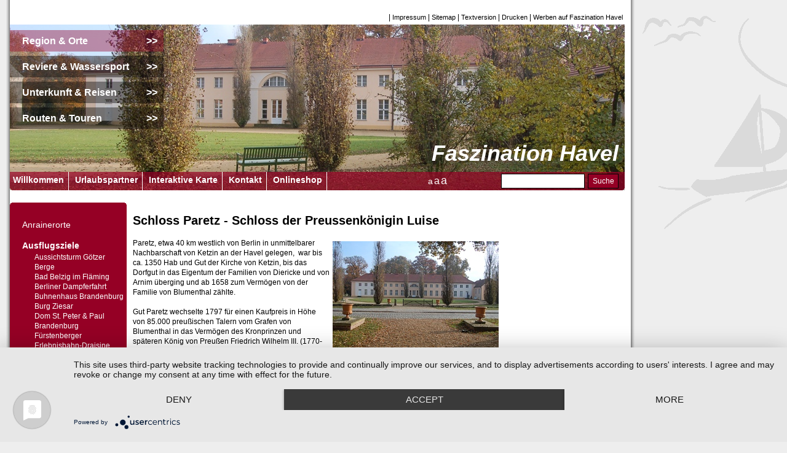

--- FILE ---
content_type: text/html
request_url: https://www.faszination-havel.de/1019-schloss_paretz-935-11-21-97-173.html
body_size: 64279
content:
<!DOCTYPE html PUBLIC "-//W3C//DTD XHTML 1.0 Transitional//EN"
 "//www.w3.org/TR/xhtml1/DTD/xhtml1-transitional.dtd">
<html xmlns="//www.w3.org/1999/xhtml">
<head>
<title>Faszination Havel - Schloss Paretz bei Ketzin an der Havel | Schloss des Friedrich Wilhelm III. von Preussen und seiner Gemahlin Luise | </title>
<meta http-equiv="Content-Type" content="text/html; charset=iso-8859-1" />
	<meta name="description" content="Ihr Online-Portal zu Wassersport, Wassertourismus & Urlaub entlang der Havel, insbesondere der Havell&auml;ndischen Fluss- und Seenlandschaft, inmitten des Reiselandes Brandenburg, Fluss Havel, Havelland, Wassersport, Wassersportrevier Havel, Revierinformation Havell&auml;ndische Fluss- und Seenlandschaft, Urlaubsinformation, Reiseinformation, Hotels, Pensionen, Ferienh&auml;ser, Ferienwohnungen, Ferienzimmer, Campingpl&auml;tze, H&auml;fen, Liegepl&auml;tze, Last-Minute, Veranstaltungen, Events, Reiseservice, Travel-Service" />
	<meta name="keywords" content="Havel, Havelland, Havell&auml;ndische Fluss- und Seenlandschaft, Wassersport, Wassertourismus, Wassersportrevier, Revierinformation, Havelquellseen, Obere Havel, Potsdamer Havelseen, Mittlere Havel, Brandenburger Havelseen, Untere Havel, Emster-Havel-Kanal, Urlaub, Ferien, Reisen, Hotels, Pensionen, Ferienh&auml;ser, Ferienwohnungen, Ferienzimmer, Radurlaub, Bootsurlaub, Camping, Wandern, Wasserwandern, Familienreisen, Gruppenreisen, Pauschalreisen, Ausflugsziele, Veranstaltungen, Last-Minute-Reisen, Regionalinformation, Stadtinformation, Touristinformation, Reiseservice, Urlauberservice, Wassersportservice, Deutschland, Ostdeutschland, Brandenburg, Reiseland, Urlaubsregion, Reiseregion, Region, Regionalinformation" />
	<meta name="author" content="Roger Heinzel, Christof Heinzel, Igor Heinzel" />
	<meta name="publisher" content="DESTINATION IT Consult Potsdam - www.vernetzte-kompetenzen.de" />
	<meta name="language" content="de, at, ch" />
	<meta name="robots" content="all" />
<script type="application/javascript" src="https://app.usercentrics.eu/latest/main.js" id="pedIyb2MX"></script>
<script language="JavaScript">
	aImageHeadbanner	= new Array (10);
	aImageHeadbannerAlt	= new Array (10);
	aLinkHeadbanner		= new Array (10);
	aTargetHeadbanner	= new Array (10);
	aImageContentbanner	= new Array (10);
	aImageContentbannerAlt	= new Array (10);
	aLinkContentbanner		= new Array (10);
	aTargetContentbanner	= new Array (10);
	
	/*Skyscraper*/		
	aImageSkyscraperbanner	= new Array (10);
	aImageSkyscraperbannerAlt	= new Array (10);
	aLinkSkyscraperbanner		= new Array (10);
	aTypeSkyscraperbanner	= new Array (10);
	aTargetSkyscraperbanner	= new Array (10);
	/*Skyscraper*/		
	
	
	var cnt				= -1;
	var cell 			= -1;	
	var iTimeHeadbanner	= 6000;
	
	
		
	var cntContBanner	= -1;
	var cellContBanner 	= -1;
	var iTimeContentbanner	= 6000;
	
		
	
	
	
	/* Skyscraper */	
		/* Skyscraper */

	
	
	
    function ani (){
		cell=cell+1;

		if (cell >=0 && cell <= cnt) {
			document.getElementById("bannerImg").src=aImageHeadbanner[cell];
			document.getElementById("bannerImg").alt=aImageHeadbannerAlt[cell];
			document.getElementById("bannerLink").href=aLinkHeadbanner[cell];
			document.getElementById("bannerLink").target=aTargetHeadbanner[cell];
			setTimeout ("ani ()",iTimeHeadbanner);
		} else if (cell >cnt) {
			document.getElementById("bannerImg").src=aImageHeadbanner[cell];
			document.getElementById("bannerImg").alt=aImageHeadbannerAlt[cell];
			document.getElementById("bannerLink").href=aLinkHeadbanner[cell];
			document.getElementById("bannerLink").target=aTargetHeadbanner[cell];
			cell=-1;
			ani ();
		}
	}
		
function aniContentBanner() {
		cellContBanner=cellContBanner+1;

		if (cellContBanner >=0 && cellContBanner <= cntContBanner) {
			document.getElementById("contentBannerImg").src=aImageContentbanner[cellContBanner];
			document.getElementById("contentBannerImg").alt=aImageContentbannerAlt[cellContBanner];
			document.getElementById("contentBannerLink").href=aLinkContentbanner[cellContBanner];
			document.getElementById("contentBannerLink").target=aTargetContentbanner[cellContBanner];
			setTimeout ("aniContentBanner ()",iTimeContentbanner);
		} else if (cellContBanner >cntContBanner) {
			document.getElementById("contentBannerImg").src=aImageContentbanner[cellContBanner];
			document.getElementById("contentBannerImg").alt=aImageContentbannerAlt[cellContBanner];
			document.getElementById("contentBannerLink").href=aLinkContentbanner[cellContBanner];
			document.getElementById("contentBannerLink").target=aTargetContentbanner[cellContBanner];
			cellContBanner=-1;
			aniContentBanner ();
		}
}

/* Skyscraper */
function aniSkyscraperBanner() {
		cellSkyscraperBanner=cellSkyscraperBanner+1;	
		
		if (aTypeSkyscraperbanner[cellSkyscraperBanner] == "Flash")
		{
			if (cellSkyscraperBanner >=0 && cellSkyscraperBanner <= cntSkyscraperBanner) {
			
 		    var flashHTML = "";
 			    flashHTML += '<object onclick="window.location=\'' + aLinkSkyscraperbanner[cellSkyscraperBanner] + '\'; return false;"  classid="clsid:D27CDB6E-AE6D-11cf-96B8-444553540000" codebase="//download.macromedia.com/pub/shockwave/cabs/flash/swflash.cab#version=6,0,29,0" width="190" height="390">';
 				flashHTML += '<param name="movie" value="' + aImageSkyscraperbanner[cellSkyscraperBanner] + '">';
				flashHTML += '<param name="quality" value="high">';
				flashHTML += '<embed src="' + aImageSkyscraperbanner[cellSkyscraperBanner] + '" quality="high" pluginspage="//www.macromedia.com/go/getflashplayer" type="application/x-shockwave-flash" width="190" height="390"></embed>';
				flashHTML += '</object>';		
				document.getElementById("skyscraperBannerHTML").innerHTML = flashHTML;				
				//setTimeout ("aniSkyscraperBanner ()",iTimeSkyscraperbanner);
			} else if (cellSkyscraperBanner >cntSkyscraperBanner) {
			
				var flashHTML = "";
 			    flashHTML += '<object onclick="window.location=\'' + aLinkSkyscraperbanner[cellSkyscraperBanner] + '\'; return false;"  classid="clsid:D27CDB6E-AE6D-11cf-96B8-444553540000" codebase="//download.macromedia.com/pub/shockwave/cabs/flash/swflash.cab#version=6,0,29,0" width="190" height="390">';
 				flashHTML += '<param name="movie" value="' + aImageSkyscraperbanner[cellSkyscraperBanner] + '">';
				flashHTML += '<param name="quality" value="high">';
				flashHTML += '<embed src="' + aImageSkyscraperbanner[cellSkyscraperBanner] + '" quality="high" pluginspage="//www.macromedia.com/go/getflashplayer" type="application/x-shockwave-flash" width="190" height="390"></embed>';
				flashHTML += '</object>';		
				document.getElementById("skyscraperBannerHTML").innerHTML = flashHTML;
				//cellSkyscraperBanner=-1;
				//aniSkyscraperBanner ();
			}
		}
		
		else
		{
			if (cellSkyscraperBanner >=0 && cellSkyscraperBanner <= cntSkyscraperBanner) {
				var gfxHTML = '<a id="skyscraperBannerLink" href="' + aLinkSkyscraperbanner[cellSkyscraperBanner] + '" target="' + aTargetSkyscraperbanner[cellSkyscraperBanner] + '"><img id="skyscraperBannerImg" src="' + aImageSkyscraperbanner[cellSkyscraperBanner] + '" alt="' + aImageSkyscraperbannerAlt[cellSkyscraperBanner] + '" border="0" width="190" /></a>';
 			    document.getElementById("skyscraperBannerHTML").innerHTML = gfxHTML;
				setTimeout ("aniSkyscraperBanner ()",iTimeSkyscraperbanner);
			} else if (cellSkyscraperBanner >cntSkyscraperBanner) {
				
				var gfxHTML = '<a id="skyscraperBannerLink" href="' + aLinkSkyscraperbanner[cellSkyscraperBanner] + '" target="' + aTargetSkyscraperbanner[cellSkyscraperBanner] + '"><img id="skyscraperBannerImg" src="' + aImageSkyscraperbanner[cellSkyscraperBanner] + '" alt="' + aImageSkyscraperbannerAlt[cellSkyscraperBanner] + '" border="0" width="190" /></a>';
 			    document.getElementById("skyscraperBannerHTML").innerHTML = gfxHTML;
				cellSkyscraperBanner=-1;
				aniSkyscraperBanner ();
			}
		}	
}
/* Skyscraper */

	function printit(){
		window.print();	
	}
	
	function txtView(){
	window.location = "//www.faszination-havel.de/style-text/1019-schloss_paretz-935-11-21-97-173.html";
	}	
	
	function viewWeather(input){
		if (input.title == "Wetterdaten ausblenden")
		{
			Effect.Shrink('googleWeather_left');
			input.title = "Wetterdaten einblenden";
			input.style.backgroundImage = "url('images/einblenden_rot.gif')";

		}
		else
		{
			Effect.Grow('googleWeather_left');
			input.title = "Wetterdaten ausblenden";
			input.style.backgroundImage = "url('images/ausblenden_rot.gif')";
		}
	
	}
	
</script>

<link href="style/style.rot.css" rel="stylesheet" type="text/css" />

<link href="style/style.rk.css" rel="stylesheet" type="text/css" />
<link href="style/printer.css" rel="stylesheet" media="print" type="text/css" />
<link href="style/style.a1.css" rel="stylesheet" media="screen,projection,aural,tv,handheld" type="text/css" />

<script type="text/javascript" src="lib/js/prototype.js"></script>
<script type="text/javascript" src="lib/js/scriptaculous.js"></script>
<script type="text/javascript" src="lib/js/effects.js"></script>
<script type="text/javascript" src="lib/js/lytebox.js"></script>
<link rel="stylesheet" href="style/lytebox.css" media="screen" type="text/css" />

<script type="text/javascript">
function changeTeaser(input){
	var TeaserID = "url('lib/image.php?id=" + input + "')";
	document.getElementById('teaserImage').style.display = "none";
	document.getElementById('teaserImage').style.backgroundImage = TeaserID;
	setTimeout("Effect.Appear('teaserImage', {duration: 0.5, from: 0, to: 1});", 10);
	setTimeout("document.getElementById('headArea').style.backgroundImage = document.getElementById('teaserImage').style.backgroundImage;",520);
}
</script>
</head>
<body>
<div id="mainsiteBG">
	<div id="mainsite">
		<div id="topNaviArea">&nbsp;</div>
		<div id="headArea">
			<div id="teaserImage"></div> 
		</div>
		
		<div id="contentArea">
			<div id="contentRight">
					<div id="content">					
						<script type="text/javascript" src="lib/js/icomsys.osm.openlayer.js"></script>
<script src="http://www.openlayers.org/api/OpenLayers.js"></script>
<script type="text/javascript">
    var $j = jQuery.noConflict();
    var activeStep = 0;
    
    function nextStep(){
        activeStep++;
        
        switch(activeStep){
            case 1:
                jQuery("#shopOrderCart").hide();
                jQuery("#shopOrderCutomerData").show();
                checkNextStepReady();
                jQuery(".btnPrevStep").html('<span>zur&uuml;ck</span>');
                jQuery(".btnNextStep").html('<span>weiter</span>');
                break;
            case 2:
                jQuery("#shopOrderCutomerData").hide();
                jQuery("#selectPayment").show();
                getCodFee();
                break;
            case 3:
                jQuery("#selectPayment").hide();
                jQuery("#checkSendValues").show();
                var price = jQuery("#fullPrice").html();
                jQuery(".btnNextStep").html('<span>f&uuml;r '+price+' &euro; bestellen!</span>');
                showValues();
                
                disableNext(!document.getElementById("agbReadUnderstoodAccepted").checked);
                break;
            case 4: 
                activeStep--;
                sendOrder();
                break;
            
        }
        moveOrderDetails();
        
        if(activeStep == 3){
            getDeliveryFee();
        }
        showSteps();
    }
    
    function prevStep(){
        activeStep--;
    
        switch(activeStep){
            case -1:
                window.location.href="/onlineshop";
                break;
            case 0:
                jQuery("#shopOrderCutomerData").hide();
                jQuery("#shopOrderCart").show();
                disableNext(false);
                jQuery(".btnPrevStep").html('<span>weiter-<br>shoppen</span>');
                jQuery(".btnNextStep").html('<span>weiter</span>');
                
                if(jQuery("#itemListMain .shopItem").length == 0){
                    disableNext(true);
                }
                break;
            case 1:
                jQuery("#shopOrderCutomerData").show();
                jQuery("#selectPayment").hide();
                break;
            case 2:
                jQuery("#checkSendValues").hide();
                jQuery("#selectPayment").show();
                jQuery(".btnNextStep").html('<span>weiter</span>');
                jQuery(".btnNextStep").removeClass("controlButtonBuyNow");
                disableNext(false);
                break;
        }
        showSteps();
    }
    
    function showSteps(){
        var ctr = 0;
        jQuery(".shopStep").each(function(){
            if(ctr<activeStep){
                jQuery(this).addClass("shopStepInactive");
            } else if(ctr==activeStep){
                jQuery(this).removeClass("shopStepInactive");
            } else {
                jQuery(this).addClass("shopStepInactive");
            }
            ctr++;
        });
    }
    var lockSendOrder = false;
    function sendOrder() {
        if(lockSendOrder) return;
        lockSendOrder = true;
    
        var sendData = "action=buyCart";
        sendData += "&"+getSendData();
        
        jQuery.ajax({
            url: '2483-shoppingcart-0-0-0.html',
    		type: 'post',
    		dataType:'json',
    		data: sendData,
    		success:function(data){
    		    jQuery("#main_content_content").html(data.MESSAGE.html);
                    
                if(data.MESSAGE.method == "paypal"){
                    
                }
    		}
        });
    }
    
    function toggleFAQText(id){
        jQuery("#shortText_"+id).toggle();
        jQuery("#longText_"+id).toggle();
    }
    
    function showPopup(o){
        return;
    	var mainDiv = document.createElement("div");
    	mainDiv.id = "INSECIA_popup_maindiv";
    	
    	var header = document.createElement("div");
    	header.id = "INSECIA_popup_header";
    	
    	var body = document.createElement("div");
    	body.id = "INSECIA_popup_body";
    	
    	var footer = document.createElement("div");
    	footer.id = "INSECIA_popup_footer";
    	
    	mainDiv.appendChild(header);
    	mainDiv.appendChild(body);
    	mainDiv.appendChild(footer);
    	
    	var titleSpan = document.createElement("span");
    	titleSpan.id = "INSECIA_popup_title";
    	
    	if(o.title != undefined){
    		titleSpan.innerHTML = o.title;
    	}
    
    	header.appendChild(titleSpan);
    	
    	if(o.message != undefined){
    		
    		var img = document.createElement("img");
    		img.src="/lib/media.php?id=5847";
    		body.appendChild(img);
    		
    		body.innerHTML += "<br>" + o.message;
    	}
    	
    	var closeButton = document.createElement("span");
    	closeButton.id = "INSECIA_popup_closeButton";
    	closeButton.className = "ui-icon ui-icon-close";
    	
    	var okayButton = document.createElement("span");
    	okayButton.id = "INSECIA_popup_okayButtonIcon";
    	okayButton.className = "ui-icon ui-icon-check";
    	
    	var okayText = document.createElement("span");
    	okayText.id = "INSECIA_popup_okayButtonText";
    	okayText.innerHTML = "Okay";
    	
    	var okayContainer = document.createElement("div");
    	okayContainer.id="INSECIA_popup_okayButton";
    	okayContainer.appendChild(okayText);
    	okayContainer.appendChild(okayButton);
    	
    	footer.appendChild(okayContainer);
    	
    	okayContainer.onclick=function(){
    		jQuery('#INSECIA_popup_maindiv').remove();
    	};
    	
    	closeButton.onclick=function(){
    		jQuery('#INSECIA_popup_maindiv').remove();
    	};
    	
    	header.appendChild(closeButton);
    	
    	document.body.appendChild(mainDiv);
    }
    
    function showPriceWarning(minPrice,actualPrice){
    	showPopup({	
    		title:'Mindestbestellwert',
    		message:'<div id="shop_message_error">'+ 'Der Mindestbestellwert von ' + 
    			minPrice + '&euro; wurde noch nicht erreicht!' + '</div>'	
    	});
    }
    
    function addArticleToCart(articleID){
    
    	var artAmount = document.getElementById('article_amount_'+articleID).value;
    
    	jQuery.ajax({
    		url: '2483-shoppingcart-0-0-0.html',
    		type: 'post',
    		dataType:'json',
    		data: 'action=add&article_amount='+artAmount+'&article_id='+articleID,
    		success:function(data){
    			
    			if(data.STATUS == "OK"){
    
    				showPopup({	
    					title:'Shop',
    					message:'<div id="shop_message_okay">'+data.MESSAGE+'</div>'	
    				});
    				
    				checkArticleCount()
    				
    			} else {
    				showPopup({	
    					title:'Shop',
    					message:'<div id="shop_message_error">'+data.MESSAGE+'</div>'			
    				});
    				
    				checkArticleCount()
    			}
    			
    		}	
    	});
    }
    
    function checkArticleCount(hideButton){
    	jQuery.ajax({
    		url: '2491-shoppingcart-0-0-0.html',
    		type: 'post',
    		data: 'action=count',
    		success:function(data){			
    	        jQuery("#shoppingCart").html(data);	
    	        
    	        if(hideButton){
                    jQuery(".advertise_navibar_buttonbooking").hide();
    	        }
    	        
    	        if(jQuery("#count_wares") == 0){
    	            jQuery(".advertise_navibar_buttonbooking").addClass("waresButton_inactive");
    	        } else {
    	            jQuery(".advertise_navibar_buttonbooking").removeClass("waresButton_inactive");
    	        }
    		}	
    	});
    }
    
    function checkValues(element){
    	if(element.value == ''){
    		element.style.border = "dashed red 1px";
    	} else {
    		element.style.border = "";
    	}
    }
    function showDeliverAddress(element){
    	if(element.checked == true){
    		document.getElementById('deliver_details').style.display = "none";
    	} else {
    		document.getElementById('deliver_details').style.display = "block";
    	}
    }
    function checkTerms(element){
    	if(element.checked == true){
    		document.getElementById('cmdSendOrder').disabled = false;
    	} else {
    		document.getElementById('cmdSendOrder').disabled = true;
    	}
    }
    
    function setAckTOC(el) {
    	if (el.checked) {
    		//alert("checked");
    		document.getElementById('tocRequired').style.border = "";
    		document.getElementById('submitOrderNow').onclick = function () { submitForm('cmdSendOrder'); };
    	} else {
    		//alert("not checked");
    		document.getElementById('tocRequired').style.border = "1px dotted red";
    		document.getElementById('submitOrderNow').onclick = function () {};
    	}
    }
    
    function submitForm(action){
    	
    		if(document.getElementById("commandOption") != null){
    			jQuery("commandOption").remove();
    		}
    	
    		var option = document.createElement("input");
    		option.type="hidden";
    		option.name=action;
    		option.value="true";
    		option.id="commandOption"
    	
    		document.mainForm.appendChild(option);
    		document.mainForm.submit();
    	
    }
    
    function removeArticle(cartCountID){
        jQuery("#article_"+cartCountID+"_amount").val(0);
        refreshCart();
    }
    
    function refreshCart(){
        var sendData = "action=refreshAmounts";
        sendData += "&"+getSendData();
        sendData += "&articles="+jQuery(".shopItem").length;
        
        jQuery.ajax({
            url:"2483-shoppingcart-0-0-0.html",
            data:sendData,
            type:"post",
            dataType:"json",
            async:false,
            success:function(data){
                if(data.STATUS == "OK"){
                    var has = false;
                    for(var i=0;i<data.items.length;i++){
                        var it = data.items[i];
                        if(it.amount == 0){
                            jQuery("#shop_item_"+i).remove();
                        } else {
                            has = true;
                            jQuery("#article_"+i+"_amount").spinner("value",it.amount);
                            jQuery("#article_"+i+"_price").html(it.price);
                            showItemMessage(i,it.msg);
                        }
                    }
                    if(!has){
                        window.location.reload();
                    }
                    
                    jQuery("#fullPrice").html(data.MESSAGE);
                    
                    checkArticleCount(true);
                    updateIds();
                    moveOrderDetails();
                }
            }
        });
    }
    
    function updateIds(){
        var count = 0;
        jQuery(".shopItem").each(function(){
            jQuery(this).attr("id","shop_item_"+count);
            jQuery(this).find(".itemFullPrice").attr("id","article_"+count+"_price");
            jQuery(this).find(".itemFullPrice").attr("name","article_"+count+"_price");
            jQuery(this).find(".hiddenItemID").attr("name","article_"+count+"_id");
            jQuery(this).find(".inputFiled").attr("name","article_"+count+"_amount");
            jQuery(this).find(".inputFiled").attr("id","article_"+count+"_amount");
            count++;
        });
    }
    
    function showItemMessage(i,msg){
        if(msg != undefined){
            var el = jQuery("#shop_item_"+i).find(".itemMessage");
            
            el.find("span").html(msg);
            el.show("slide",{direction:"left"},"fast",function(){
                var self = this;
                setTimeout(function(){
                    jQuery(self).hide("slide",{direction:"right"},"fast");
                },2000);
            });
        }
    }
    
    function checkValue(el,mandatory){
        if(typeof mandatory === "undefined") mandatory = true;
        
        console.debug(mandatory);
        
        var ok = false;
        if(jQuery.trim(el.value) != ""){
            ok = true;
            if(document.getElementById("invoice_is_deliver").checked){
                var name = el.name.replace("invoice","deliver");
                jQuery("input[name='"+name+"']").val(el.value);
                
                if(el.type=="select-one"){
                    jQuery("select[name='"+name+"']").val(el.value);
                }
            }
        }
        
        if(!ok && mandatory){
            el.style.border="1px dashed #f00";
        } else if(mandatory){
            el.style.border="1px solid #CCCCCC";
        }
        
        checkNextStepReady();
    }
    
    function checkNextStepReady(){
        checking = true;
        var ready = true;
        
        jQuery("#invoiceAddress input[data-class='mandatory'],#invoiceAddress select[data-class='mandatory']").each(function(){
            if(jQuery.trim(this.value) == "" || (this.name=="invoice_email" && !checkEmail(this,true))){
                ready = false;
            }
        });
        
        if(!document.getElementById("invoice_is_deliver").checked){
            jQuery("#deliverAddress input[data-class='mandatory'],#invoiceAddress select[data-class='mandatory']").each(function(){
                if(jQuery.trim(this.value) == "" || (this.name=="deliver_email" && !checkEmail(this,true))){
                    ready = false;
                }
            });
        }
        
        checking = false;
        disableNext(!ready);
    }
    
    function showDeliverAddress(active) {
        if(active){
            jQuery("#deliverAddress").hide();
        } else {
            jQuery("#deliverAddress").show();
        }
        checkNextStepReady();
    }
    
    function disableNext(bool){
        jQuery(".btnNextStep").attr("onclick","");
        jQuery(".btnNextStep").off("click");
        
        if(bool){
            //jQuery(".btnNextStep").css("opacity","0.3");
            jQuery(".btnNextStep").removeClass("controlButtonBuyNow");
            
            if(activeStep == 3){
                jQuery(".btnNextStep").addClass("controlButtonBuyNowInactive");
            } else {
                jQuery(".btnNextStep").addClass("controlButtonInactive");
            }
            
        } else {
            jQuery(".btnNextStep").removeClass("controlButtonBuyNowInactive");
            
            if(activeStep == 3){
                jQuery(".btnNextStep").addClass("controlButtonBuyNow");
            }
            jQuery(".btnNextStep").removeClass("controlButtonInactive");
            
            jQuery(".btnNextStep").on("click",nextStep);
        }
    }
    
    function getCodFee(){
        if(document.getElementById("invoice_is_deliver").checked){
            countryID = jQuery("#invoice_country").val();
        } else {
            countryID = jQuery("#deliver_country").val();
        }
        
        jQuery(".codFee").html(jQuery("#codFee_"+countryID));
    }
    
    function moveOrderDetails(){
        jQuery("#orderDetails").html("");
        jQuery('#itemListMain').clone().removeAttr('id').appendTo('#orderDetails');
        jQuery('#orderDetails').find(".ui-effects-wrapper").remove();
        jQuery('#orderDetails').find("input[type='hidden']").remove();
        jQuery('#orderDetails').find("input").each(function(){
            value=jQuery(this).val();
            jQuery(this).parent().replaceWith("<span>"+value+"</span>");
        });
        
        jQuery("#orderDetails .removeItemBtn").remove();
        jQuery("#orderDetails .fullPriceName").html("Gesamtpreis");
        jQuery("#orderDetails .itemCount").css("width","30px");
        
        jQuery('#orderDetails *').each(function(){
            jQuery(this).removeAttr("id");
        });
    }
    
    function showValues(){
        jQuery("#invoiceAddress input,#invoiceAddress select").each(function(){
            var id = "show_"+this.name;
            var val = jQuery(this).val();
            if(this.type=="select-one"){
                val = jQuery(this).find("option:selected").text();
            }
            jQuery("#"+id).html(val);
        });
        if(document.getElementById("invoice_is_deliver").checked){
            jQuery("#invoiceAddress input,#invoiceAddress select").each(function(){
                var id = "show_"+(this.name.replace("invoice","deliver"));
                var val = jQuery(this).val();
            
                if(this.type=="select-one"){
                    val = jQuery(this).find("option:selected").text();
                }
                jQuery("#"+id).html(val);
            });
        } else {
            jQuery("#deliverAddress input,#deliverAddress select").each(function(){
                var id = "show_"+this.name;
                var val = jQuery(this).val();
            
                if(this.type=="select-one"){
                    val = jQuery(this).find("option:selected").text();
                }
                jQuery("#"+id).html(val);
            });
        }
        checkPhoneFax();
    }
    
    function getDeliveryFee(){
        var country = 0;
        if(document.getElementById("invoice_is_deliver").checked){
            country = jQuery("select[name='invoice_country']").val();
        } else {
            country = jQuery("select[name='deliver_country']").val();
        }
    
        jQuery.ajax({
            url:"2483-shoppingcart-0-0-0.html",
            data:"action=getShippingPrice&country="+country,
            type:"post",
            dataType:"json",
            success:function(data){
                if(data.STATUS == "OK"){
                    var retData = data.MESSAGE;
                    
                    var price = parseFloat(retData.price);
                    var orderPrice = parseFloat(jQuery("#orderDetails .orderFullPrice .fullPriceValue").html().replace(".","").replace(",","."));
                    var fullPrice = orderPrice + price;
                    
                    fullPrice = fullPrice.numberFormat(2,",",".");
                    
                    var $insAfter = jQuery("#orderDetails .shopItem").last();
                    
                    jQuery("#orderDetails .orderFullPrice .fullPriceValue").html(fullPrice);
                    
                    jQuery(retData.html.tax).insertAfter($insAfter);
                    jQuery(retData.html.shippingPrice).insertAfter($insAfter);
                    jQuery(retData.html.cartSum).insertAfter($insAfter);
                    
                    jQuery("#shippingInfo").html(retData.html.shippingInfo);
                    jQuery(".btnNextStep").html('f&uuml;r '+fullPrice+' &euro; kaufen!');
                }
            }
        });
    }
    
    function checkPhoneFax(){
        if(jQuery("input[name='deliver_phone']").val() != ""){
            jQuery("#isDeliverPhone").show();
        } else {
            jQuery("#isDeliverPhone").hide();
        }
        if(jQuery("input[name='deliver_fax']").val() != ""){
            jQuery("#isDeliverFax").show();
        } else {
            jQuery("#isDeliverFax").hide();
        }
        if(jQuery("input[name='invoice_phone']").val() != ""){
            jQuery("#isInvoicePhone").show();
        } else {
            jQuery("#isInvoicePhone").hide();
        }
        if(jQuery("input[name='invoice_fax']").val() != ""){
            jQuery("#isInvoiceFax").show();
        } else {
            jQuery("#isInvoiceFax").hide();
        }
    }
    
    /*function checkValue(element){
        console.debug(jQuery(this).attr("data-type"));
    	if(element.value == '' || (jQuery(element).attr("data-type")=="email" && !checkEmail(element,true))){
    		element.style.border = "dashed red 1px";
    	} else {
    		element.style.border = "";
    	}
    }*/
    var c = false;
    function checkAllValues(marker){
        if(marker == undefined) marker=false;
        var  ready = true;
        jQuery("*[data-class='mandatory']").each(function(){
            if(this.value.trim()=="" || (jQuery(this).attr("data-type")=="email" && !checkEmail(this,true))){
                ready = false;
                if(marker){
                    this.style.border = "dashed red 1px";
                }
            } else {
                this.style.border = "";
            }
        });
        
        if(!checking){
            checkNextStepReady();
        }
        
        return ready;
    }
    
    function checkEmail(el,ret){
        var reg=/[a-z0-9.\-]*@[a-z0-9\-]*\.[a-z0-9.\-]*/i;
        
        if(!ret){
            if(reg.test(el.value)){
                el.style.border="1px solid #CCCCCC";
            } else {
                el.style.border="1px dashed #f00";
            }
            if(!checking){
                checkNextStepReady();
            }
        } else {
            return reg.test(el.value);
        }
    }
    
    function getSendData(){
        var elements = jQuery("*[data-name='formdata']");
		
        var sendData = "";
        jQuery("*[data-name='formdata']").each(function(){
            if(sendData != "") sendData += "&";
		
			var elName =  this.name.replace("QUICK","");
		
			if(this.type=="checkbox"){
				if(this.checked){
					sendData += elName + "=on";
				} else {
					sendData += elName + "=off";
				}
			} else if((this.type=="radio" && this.checked) || this.type!="radio"){
				sendData += elName + "=" + encodeURIComponent(this.value);
			}
        });
        return sendData;
    }
    Number.prototype.numberFormat = function(c, d, t){
        var n = this, 
        c = isNaN(c = Math.abs(c)) ? 2 : c, 
        d = d == undefined ? "." : d, 
        t = t == undefined ? "," : t, 
        s = n < 0 ? "-" : "", 
        i = parseInt(n = Math.abs(+n || 0).toFixed(c)) + "", 
        j = (j = i.length) > 3 ? j % 3 : 0;
        return s + (j ? i.substr(0, j) + t : "") + i.substr(j).replace(/(\d{3})(?=\d)/g, "$1" + t) + (c ? d + Math.abs(n - i).toFixed(c).slice(2) : "");
    };
     
</script>
<style>
    .shopItemContentImage {
        background-position: center center;
        background-repeat: no-repeat;
        background-size: contain;
        height: 120px;
        width: 120px;
    }
    .shopItemContent {
        display:table-row;
    }
    .shopItemContent > div {
        display: table-cell;
        vertical-align: top;
    }
    .shopItemContent h2 {
        margin: 0;
    }
    .shopItemContentDescription {
        padding-left: 25px;
    }
    #main_content_content {
        border-spacing: 10px;
    }
    #main_content_content p {
        margin-right: 20px;
        /* text-align: justify; */
    }
    .main_content_sidebar_item {
        width:100%;
        display:table-row;
    }
    .main_content_sidebar_item > span {
        display:table-cell;
        color:#fff;
    }
    .itemList {
        border-spacing: 5px;
        display: table;
        width: 100%;
        color:#fff;
    }
    .advertise_navibar_buttonbooking {
        background-color: orange;
        border: 1px solid #fff;
        border-radius: 3px;
        cursor: pointer;
        margin: 0 10px;
        padding: 5px;
        text-align: center;
        font-weight:bold;
    }
    .shopOrderControls {
        background-color: #950025;
        border-radius: 3px;
        border-spacing: 1px;
        display: table;
        margin: 0;
        padding: 0;
        width: 100%;
    }
    .controlButton {
        background-color: orange;
        border-radius: 3px;
        color: #000;
        cursor: pointer;
        display: table-cell;
        font-weight: bold;
        text-align: center;
        width: 20%;    
        vertical-align: middle;
    }
    #main_content_content h1 {
        float:none;    
        margin: 15px 5px;
        color:#000;    
        font-size: 20px;
        line-height: 25px;
    }
    .shopItemContentDetail span p{
        border:1px solid #000;    
        text-align: center !important;
        border-radius: 3px;
    }
    .shopStep {
        display: table-cell;
        text-align: center;
        vertical-align: middle;
        font-weight:bold;
        width: 15%;
        color:#fff;
    }
    .shopStepInactive {
        font-weight:normal;
        opacity:0.6;
    }
    .controlButtonInactive {
        opacity: 0.6;
        pointer-events: none;
    }
    .invoiceAddress {
        float: left;
        width: 45%;
    }
    .deliverAddress {
        float: right;
        width: 45%;
    }
    .wideField {
        width: calc(100% - 10px);
    }
    .zipcodeField {
        width: 50px;
    }
    .cityField {
        width: calc(100% - 67px);
    }
    select.inputFiled {
        width: calc(100% - 5px);
    }
    
    .itemListMain {
        display: table;
        width: 100%;
        border-spacing: 0 10px;
    }
    .itemListMain > div {
        display: table-row;    
        position: relative;
    }
    .itemListMain > div > span {
        display: table-cell;
        vertical-align:middle;
    }
    .itemListMain > div > span:last-child {
        text-align:right;
        width: 70px;
    }
    .orderFullPrice > span {
        border-top: 4px double #c9c9c9;
    }
    .amount {
        width: 20px;
    }
    .itemImage {
        background-position: center center;
        background-repeat: no-repeat;
        background-size: contain;
        height: 100px;
        width: 100px;
    }
    .itemMessage {
        background-color: rgba(0, 0, 0, 0.6);
        height: 100%;
        left: 0;
        position: absolute;
        text-align: center;
        top: 0;
        width: 100%;
    }
    .itemMessage > span {
        color: #fff;
        display: block;
        font-size: 2em;
        margin-top: 42px;
        opacity: 2;
    }
    .ui-effects-wrapper .itemMessage {
        position: absolute !important;
    }
    #orderDetails {
        clear: both;
    }
    
    .controlButtonBuyNowInactive {
        pointer-events: none;
        background-color: #ff8000;
        opacity: 0.6;    
        font-size: 1.3em;
    }
    .controlButtonBuyNow {
        background-color: #ff8000;    
        font-size: 1.3em;
    }
    .itemFullPrice {
        width: 55px;
    }
    .itemCount {
        width: 30px;
    }
    .waresButton_inactive {
        background-color:#999;
        pointer-events: none;
    }
    .orderFullPrice {
        font-size: 1.5em;
    }
    .itemListHead {
        display:table-row
    }
    .itemListHead > span {
        display:table-cell;
        padding: 2px 10px;
    }
    #itemListMain,#orderDetails > div {
        border-spacing: 0;
        display: table;
        width: 100%;
    }
    .shopItem,._shopItem {
        display:table-row;
    }
    .shopItem > span, ._shopItem > span {
        border-top: 1px solid #c9c9c9;
        display: table-cell;
        padding: 2px 10px;
        vertical-align: middle;
    }
    .paymentOptions {
        background-color: #fff;
        border-left: 5px solid #950025;
        border-right: 5px solid #950025;
        margin-top: 20px;
        padding: 10px;
    }
    .orderFullPrice {
        display:table-row;
    }
    .orderFullPrice > span{
        display: table-cell;
        padding: 5px 10px;
        vertical-align: middle;
        vertical-align: middle;
    }
    .shopItem > span:last-child, 
    ._shopItem > span:last-child,
    .itemListHead > span:last-child,
    .orderFullPrice > span:last-child {
        text-align:right;
    }
</style>


 	

 <script type="text/javascript">
 function showDesc(input,id) 
 { 
	if (input.innerHTML == "[Beschreibung einblenden]")
	{
		document.getElementById('div_'+id).style.display = "block";
		input.innerHTML = "[Beschreibung ausblenden]";
	}
	else if (input.innerHTML == "[Beschreibung ausblenden]")
	{
		document.getElementById('div_'+id).style.display = "none";
		input.innerHTML = "[Beschreibung einblenden]";
	} 
 }
 </script>

					<div id="posH1"><h1>Faszination Havel</h1></div>
					<h2>Schloss Paretz - Schloss der Preussenkönigin Luise</h2>
					<div>
						<span class="imagefloatright"><img hspace='0' vspace='0' src='lib/media.php?id=884' border='0'  alt='' /></span>						
					Paretz, etwa 40 km westlich von Berlin in unmittelbarer Nachbarschaft von Ketzin an der Havel gelegen,&nbsp; war bis ca. 1350 Hab und Gut der Kirche von Ketzin, bis das Dorfgut in das Eigentum der Familien von Diericke und von Arnim &uuml;berging und ab 1658 zum Verm&ouml;gen von der Familie von Blumenthal z&auml;hlte. <br /><br />Gut Paretz wechselte 1797 f&uuml;r einen Kaufpreis in H&ouml;he von 85.000 preu&szlig;ischen Talern vom Grafen von Blumenthal in das Verm&ouml;gen des Kronprinzen und sp&auml;teren K&ouml;nig von Preu&szlig;en Friedrich Wilhelm III. (1770-1840). <br /><br /><img src="lib/image.php?id=882" align="right" border="0" hspace="5" vspace="5">In der Zeit von 1798 bis 1805 lie&szlig; der neue Eigent&uuml;mer den einstigen Gutshof des Grafen von Blumenthal vom Architekten David Gilly (1748-1808) zu einem Landschloss mit fr&uuml;hklassizistischem Charakter und einem angeschlossenen Garten im englischem Stil gestalten. <br /><br />Noch im selben Jahr wurde das neu gestaltete Landhaus (Schloss Paretz) von Friedrich Wilhelm III. und seiner Gemahlin Luise (1776-1810) - fr&uuml;her: Herzogin Luise zu Mecklenburg-Strelitz -bewohnt. Bis 1805 verbrachten die beiden, &uuml;berwiegend in den Monaten August und September, mehrere Wochen auf dem Gutshof. <br /><br /><img src="lib/image.php?id=886" align="right" border="0" hspace="5" vspace="5">Ab 1806 nahmen die gemeinsamen Besuche aufgrund von Krieghandlungen ein unerwartetes Ende. Im Juli 1810 verstarb seine geliebte Gemahlin Luise. Nach diesem Trauerfall kehrte er noch nicht nach Paretz zur&uuml;ck. <br /><br />Erst nach dem Sieg der Befreiungskriege (1813-1815) konnte er, vorerst allein, seine Besuche wieder aufnehmen. <br /><br />Eine weitere Ehe Friedrich Wilhelm III. folgt im Jahre 1824 mit der Gr&auml;fin Auguste von Harrach (1800 - 1873), die mit der Eheschlie&szlig;ung zur F&uuml;rstin Liegnitz erhoben wurde. <br /><br /><img src="lib/image.php?id=880" align="right" border="0" hspace="5" vspace="5">Nach dem Tod des K&ouml;nigs wurden auf gemeinsamen Beschluss seiner sieben Kinder die k&ouml;niglichen Wohnr&auml;ume nicht mehr f&uuml;r Wohnzwecke genutzt, sondern zu einem Ort, der an die Eltern Friedrich Wilhelm III. und Luise erinnern sollte. <br /><br />Die gesamten M&ouml;bel aus dieser Epoche blieben bis 1945 ann&auml;hernd unver&auml;ndert, bis durch die im April 1945 erfolgte Besatzung sowjetischer Truppen. Pl&uuml;nderungen und Belegungen mit Fl&uuml;chtlingen f&uuml;hrten dazu, dass bis 1948 nahezu die komplette Inneneinrichtung abhanden gekommen ist. <br /><br /><img src="lib/image.php?id=878" align="right" border="0" hspace="5" vspace="5">Einziges &Uuml;berbleibsel des k&ouml;niglichen Wohnraumes waren die schon 1947 entfernten wertvollen, gemalten und gedruckten Papiertapeten. <br /><br />F&uuml;r die Aufbewahrung dieser historischen Tapeten, wurden sie im Neuen Palais in Potsdam zwischengelagert. <br /><br />Aufgrund von massiven baulichen Ver&auml;nderungen in den Jahren 1948 - 1950 und 1965 - 1967 im Innen- sowie Au&szlig;enbereich wurde der Gesamteindruck des Schlosses vollst&auml;ndig ver&auml;ndert. Das Schloss Paretz ging 1996 in den Besitz des Landes Brandenburg &uuml;ber. <br /><br /><img src="lib/image.php?id=876" align="right" border="0" hspace="5" vspace="5">Es folgten ab 1999 Restaurierungsarbeiten, um den Ursprungszustand von 1797 vollst&auml;ndig wiederherzurichten. <br /><br />Demzufolge wurden auch die Papiertapeten restauriert, um Besuchern dieser Erinnerungsst&auml;tte mit der originalen Einrichtung um 1800 und die Geschichte des Schlosses n&auml;her zu bringen.<br /><br />Seit 2001 ist im Schloss Paretz die k&ouml;nigliche Wohnung mit ihren M&ouml;beln, Grafiken und den ber&uuml;hmten Paretzer Tapeten zu besichtigen. In der Schlossremise wird eine bedeutsame Sammlung von Prunkschlitten, Kutschen und S&auml;nften des preussischen K&ouml;nigshauses gezeigt. <br /><br /><img src="lib/image.php?id=890" align="left" border="0" hspace="5" vspace="5"><img src="lib/image.php?id=892" align="right" border="0" hspace="5" vspace="5"><br /><br /><br /><br /><br /><br /><br /><br /><br /><br /><br />					<p />
					<!-- START OSM -->					
															
										<p />
					<br />
					<p />
					<span class="list_expose_head">Routen- & Tourentipps:</span>									
					<div class="detail_expose_content">					
						<div id="mapdiv" style="width:595px;height:320px; z-index:1"></div>				 					
						<div id="osm_footer" style="margin-top:-15px; position:relative; z-index:1">&nbsp;? 2011  - Map Data <a href="http://www.openstreetmap.org/" target="_new">OpenStreetMap</a> - Licenses <a href="http://creativecommons.org/licenses/by-sa/2.0/" target="_new">CCBYSA 2.0</a>&nbsp;-&nbsp;realization by&nbsp;<a href="http://insecia.com" target="_new">Insecia GmbH</a></div>
					</div>
						  <script type="text/javascript">
						  		var polylineArray = new Array(); // Array zur Routenspeicherung
								var polylineNameArray = new Array();
								var vectorArray = new Array();
								var vectors = new Array();
			
			
						  function addMarker(layer, lon, lat, popupContentHTMLg, popupContentHTMLk, icon) {
						
						var ll = getLonLatFromGpsToOsm(lon, lat);
						
						//Popup Gro?
						var featureg = new OpenLayers.Feature(layer, ll); 
						featureg.closeBox = true;
						featureg.popupClass = OpenLayers.Class(OpenLayers.Popup.FramedCloud, {min: new OpenLayers.Size(150, 50) } );
						featureg.data.popupContentHTML = popupContentHTMLg;
						featureg.data.overflow = "hidden";
						
						//Popup klein
						var featurek = new OpenLayers.Feature(layer, ll); 
						featurek.closeBox = true;
						featurek.popupClass = OpenLayers.Class(OpenLayers.Popup.FramedCloud, {minSize: new OpenLayers.Size(150, 50) } );
						
						featurek.data.popupContentHTML = popupContentHTMLk;
						featurek.data.overflow = "hidden";
					 
						var marker = new OpenLayers.Marker(ll,icon);
						
						marker.feature = featureg;
						marker.feature = featurek;
					 
						var markerClick = function(evt) {
							
							if (this.popup == null) {
								this.popup = this.createPopup(this.closeBox);
								map.addPopup(this.popup);
								this.popup.show();
							} else {
								this.popup.toggle();
							}
							OpenLayers.Event.stop(evt);
						};
						
						var markerClick1 = function(evt) {
							if (this.popup == null) {
								this.popup = this.createPopup(this.closeBox);
								map.addPopup(this.popup);
								this.popup.show();
							} else {
								this.popup.toggle();
							}
							OpenLayers.Event.stop(evt);
						};
						
						var PopupClose = function(evt) {					
								this.popup = this.createPopup(this.closeBox);						
								this.popup.hide();
								//this.popup.style.left = 220;
								//this.popup.style.top = y - 10; 					

						};
					
						marker.events.register("mousedown", featureg, markerClick);
						marker.events.register("mouseover", featurek, markerClick1);
						marker.events.register("mouseout", featurek, PopupClose);
						
						layer.addMarker(marker);
						//MarkerArray.push(marker);
						//map.addPopup(feature.createPopup(feature.closeBox));
					}
					
					/*AddRoute*/
					function displayTrack2(route, farbe, breite, opacity){
								
						var lineString = new OpenLayers.Geometry.LineString(getTrack(route));
						//alert(lineString);
						var lineFeature = new OpenLayers.Feature.Vector(lineString, null);
						
						vectors.addFeatures(lineFeature);
						//alert("Line Feature added " + vectors);
						return lineFeature;
					}
					
					function getTrack(route){
						var returnPoints = [];
						
						var strLine = route.split(";");
						centerPosition = Math.round(strLine.length / 2);
						for(i=0;i<strLine.length;i++){
							strPoint = strLine[i].split(",");
							lonlat = getLonLatFromGpsToOsm(strPoint[1],strPoint[0]);
							returnPoints.push(new OpenLayers.Geometry.Point(lonlat.lon,lonlat.lat));
							
						}
						
						strPoint = strLine[centerPosition].split(",");							
						return returnPoints;
					}
					
					
					function addRoute(name, route, farbe, breite, opacity, count) {
												 
						var symbolizer = OpenLayers.Util.applyDefaults(
						{strokeWidth: breite, strokeColor: farbe, strokeOpacity: opacity},
						OpenLayers.Feature.Vector.style["default"]);
						var styleMap = new OpenLayers.StyleMap({"default": symbolizer, "select": {strokeWidth: breite}});
									
						vectors = new Object();						
						vectors = new OpenLayers.Layer.Vector("route", {styleMap: styleMap});

						map.addLayer(new OpenLayers.Layer.OSM());
						map.addLayer(vectors);
												
						if(count=='0'){			
							lf = displayTrack2(route, farbe, breite, opacity);
						
							lf.name=name;
							lf.route=route;
							lf.farbe=farbe;
							lf.breite=breite;
							lf.opacity=opacity;
							//lf.styleMap=styleMap;							
							
							polylineArray.push(lf);
							vectorArray.push(vectors);	
							
							}
						}						

						  
						  OpenLayers.Lang.setCode('de');
							map = new OpenLayers.Map("mapdiv", {
								
								controls: [
								new OpenLayers.Control.Navigation(),
									new OpenLayers.Control.Navigation(),
									//new OpenLayers.Control.LayerSwitcher(),
									new OpenLayers.Control.PanZoomBar()			
									]
									/**/
									,
									projection: new OpenLayers.Projection("EPSG:900913"),
									displayProjection: new OpenLayers.Projection("EPSG:4326")
									/**/
							});
							map.addLayer(new OpenLayers.Layer.OSM());
							var markers = new OpenLayers.Layer.Markers( "PlaceOfIncident", { projection: new OpenLayers.Projection("EPSG:4326"), 
   	                                          visibility: true, displayInLayerSwitcher: false } );
							map.addLayer(markers);
							var lonLat = getLonLatFromGpsToOsm(12.876548141726, 52.468622015096);
							var zoom=9;							
							map.setCenter (lonLat, zoom);
							
							var htmlclick = "";
							var htmlhover = "";
							var htmlclick = "";
							var icon = "";
							addMarker(markers,  12.876548141726, 52.468622015096, htmlclick, htmlhover, icon);
							
													addRoute("rk_71", "52.908691006, 11.880036255;52.908665072, 11.880134964;52.908390771, 11.884027187;52.907922366, 11.886285782;52.907042702, 11.885914993;52.905029102, 11.892611993;52.903477345, 11.894954817;52.899733701, 11.898807968;52.896866402, 11.903033293;52.893912502, 11.910660493;52.893505502, 11.912853393;52.893762633, 11.932194274;52.891814702, 11.935752793;52.891086402, 11.944420093;52.889218638, 11.950866363;52.887828704, 11.957950119;52.886337702, 11.962888694;52.883627702, 11.967640994;52.881552601, 11.969529149;52.880253793, 11.970421034;52.876671902, 11.974320794;52.876299502, 11.975113694;52.875426102, 11.978654894;52.875511902, 11.992806594;52.876604702, 11.999318394;52.876546702, 12.005968794;52.876645483, 12.006606221;52.877461986, 12.007375958;52.877943202, 12.008035594;52.877201002, 12.009899994;52.875001002, 12.012999994;52.874701002, 12.013999994;52.874501002, 12.022799995;52.873901002, 12.028299995;52.873000002, 12.031299995;52.870800002, 12.035099995;52.869900002, 12.035799995;52.868200002, 12.036599995;52.864844075, 12.036537539;52.865159153, 12.039678971;52.857701002, 12.040399995;52.855001002, 12.043399995;52.853701002, 12.044099995;52.854201002, 12.046299995;52.852393061, 12.048824665;52.846323223, 12.051695199;52.845101002, 12.048899995;52.842701002, 12.050899995;52.841801002, 12.052999995;52.835713002, 12.056203995;52.832901710, 12.056586848;52.831928573, 12.057720748;52.831001002, 12.056599995;52.825763002, 12.057474995;52.822038002, 12.069522995;52.821691002, 12.072744995;52.822123002, 12.072892995;52.819630002, 12.081798995;52.817813002, 12.097433995;52.817088002, 12.099917995;52.805058002, 12.133089996;52.804495002, 12.133892996;52.803037002, 12.133635996;52.802813002, 12.138655996;52.802054002, 12.141688996;52.795648002, 12.157529996;52.793413002, 12.160684996;52.792792002, 12.162216996;52.792177002, 12.168344996;52.792676002, 12.171384996;52.793526002, 12.172529996;52.793670002, 12.173751996;52.793092002, 12.178289996;52.792518002, 12.181152996;52.787942002, 12.192086996;52.785285002, 12.194656996;52.784580832, 12.194379920;52.783895002, 12.194817996;52.783612634, 12.193612060;52.782852788, 12.193452575;52.781042002, 12.195412996;52.779236002, 12.197510996;52.773756002, 12.193684996;52.772011002, 12.190815996;52.770477002, 12.189815996;52.764268002, 12.191050996;52.762703032, 12.192198105;52.758924885, 12.193299100;52.756990808, 12.195571853;52.754237674, 12.196666353;52.753871735, 12.197934712;52.752206601, 12.200175046;52.745866332, 12.197096014;52.743179550, 12.193355142;52.739939608, 12.190953957;52.742362242, 12.183464404;52.742552090, 12.181599993;52.741253865, 12.174229869;52.740809661, 12.172939636;52.739242723, 12.169810199;52.735555397, 12.168284247;52.729946718, 12.159697486;52.727592726, 12.163952581;52.726369327, 12.165453404;52.721511669, 12.171083251;52.721020981, 12.172388502;52.717903824, 12.177475852;52.714306180, 12.178979924;52.707868179, 12.186647253;52.702711857, 12.188797415;52.698566152, 12.201052362;52.698700366, 12.204863044;52.697959619, 12.207796575;52.697460567, 12.209145627;52.696817132, 12.210474179;52.696507658, 12.211855580;52.696414701, 12.213652539;52.696276543, 12.213898109;52.693267382, 12.210965218;52.690673984, 12.210048846;52.686437625, 12.210790449;52.678657010, 12.212259031;52.678000120, 12.211856664;52.677012641, 12.213472631;52.677242506, 12.216387682;52.676963736, 12.217159854;52.677243531, 12.220678400;52.675456204, 12.220776209;52.670712624, 12.222524774;52.668143360, 12.222642112;52.660698694, 12.225802380;52.657275615, 12.228265427;52.656649831, 12.228038518;52.655061952, 12.227043882;52.654260341, 12.226990712;52.652845633, 12.227257013;52.648992934, 12.225162704;52.647423454, 12.225734464;52.646722901, 12.226547316;52.646317827, 12.235059519;52.648030269, 12.240275217;52.649556156, 12.238982165;52.650410279, 12.238973122;52.651920523, 12.239337092;52.653426587, 12.241076601;52.654280156, 12.242990065;52.655017173, 12.245310156;52.655865652, 12.247786048;52.656298275, 12.250169624;52.656386890, 12.252456345;52.657064001, 12.257264953;52.657938324, 12.259310696;52.659048645, 12.260277035;52.659426989, 12.261481096;52.660274359, 12.269030546;52.661219855, 12.270658141;52.661740351, 12.272578293;52.662030603, 12.275444503;52.661559591, 12.278845762;52.661172853, 12.287935966;52.661357446, 12.291710918;52.661907892, 12.293777384;52.661880547, 12.295746179;52.660825183, 12.298783609;52.660731676, 12.302205809;52.661087175, 12.308395912;52.659252136, 12.313565754;52.655527836, 12.320313881;52.653026854, 12.321071898;52.647349302, 12.319331465;52.645623703, 12.319377031;52.643716834, 12.319359668;52.643299117, 12.318778867;52.642350880, 12.318200710;52.641462544, 12.317086739;52.640119508, 12.316148260;52.639187872, 12.315909191;52.637751265, 12.316809466;52.636720867, 12.316177282;52.635252386, 12.316059520;52.634533629, 12.315689298;52.632082417, 12.311463213;52.632134981, 12.310602761;52.629954341, 12.306419813;52.629148736, 12.305789056;52.622443158, 12.298365858;52.621010010, 12.295837977;52.617427415, 12.283409348;52.616508220, 12.282534987;52.615826472, 12.283005352;52.614358524, 12.280938483;52.613653537, 12.281572793;52.610411091, 12.278197008;52.610286578, 12.279046730;52.610687143, 12.280839182;52.611306302, 12.281569330;52.611729991, 12.282799033;52.611420550, 12.283822632;52.607791893, 12.287974837;52.605568931, 12.285526125;52.605223727, 12.285768875;52.604371775, 12.285082596;52.603894472, 12.285052803;52.603066710, 12.287407802;52.599017658, 12.295631369;52.600475369, 12.302424923;52.605578538, 12.316574884;52.606689442, 12.320791285;52.608304009, 12.329837485;52.606412015, 12.338416800;52.603674002, 12.336793997;52.600667002, 12.337644997;52.588642002, 12.338710997;52.581561900, 12.336573876;52.564949002, 12.331003997;52.563864002, 12.327203997;52.562592002, 12.325852997;52.560713002, 12.325497997;52.554284002, 12.327177997;52.554256002, 12.327834997;52.552598002, 12.327724997;52.547732002, 12.329222997;52.540772002, 12.326294997;52.536511002, 12.327525997;52.534109898, 12.319333717;52.531201002, 12.314804997;52.527967002, 12.313186997;52.525851002, 12.311372997;52.521842002, 12.311735997;52.514857002, 12.309385997;52.512860002, 12.310734997;52.510922002, 12.313971997;52.505254002, 12.319918997;52.501948002, 12.329546997;52.501948002, 12.329546997;52.500922002, 12.330375997;52.500007002, 12.332015997;52.497551002, 12.333058997;52.494297002, 12.340231997;52.493088002, 12.341940997;52.490564002, 12.344161997;52.488367002, 12.344958998;52.489476002, 12.348519998;52.491028002, 12.350930998;52.493435002, 12.353264998;52.494349002, 12.357144998;52.498060002, 12.367603998;52.499275002, 12.369839998;52.498947002, 12.371325998;52.495532002, 12.375020998;52.494104002, 12.374867998;52.493495002, 12.375602998;52.494167002, 12.384778998;52.489958002, 12.391926998;52.492950002, 12.400067998;52.492204002, 12.405386998;52.490328002, 12.411603998;52.489059002, 12.417733998;52.489948002, 12.429204998;52.491520002, 12.436216998;52.490788002, 12.447092998;52.491742002, 12.448672998;52.492707002, 12.449306998;52.495700002, 12.455751998;52.494703002, 12.456840998;52.493555002, 12.456820998;52.492920002, 12.458241998;52.489530002, 12.461921998;52.487828002, 12.462465998;52.483922002, 12.465725998;52.483490002, 12.460825998;52.480262002, 12.461916998;52.479850002, 12.460656998;52.476372002, 12.462392998;52.474342002, 12.454685998;52.472268002, 12.453987998;52.470377002, 12.450868998;52.465352002, 12.445015998;52.462692002, 12.444044998;52.459288002, 12.440081998;52.456752002, 12.438055998;52.452423002, 12.437084998;52.449885002, 12.435113998;52.444831002, 12.432731998;52.443093002, 12.429765998;52.442152002, 12.426629998;52.441302002, 12.426296998;52.434488002, 12.427102998;52.432579002, 12.428948998;52.430600002, 12.434753998;52.429510002, 12.435222998;52.424545002, 12.436047998;52.420586002, 12.434697998;52.416622002, 12.435335998;52.412037002, 12.434021998;52.410772002, 12.430253998;52.408526002, 12.425561998;52.409498002, 12.421944998;52.408509002, 12.420296998;52.408174002, 12.418838998;52.407436002, 12.418182998;52.405843002, 12.418584998;52.405245002, 12.416766998;52.402054002, 12.413635998;52.401814002, 12.413179998;52.402286002, 12.412197998;52.388590002, 12.409884998;52.387962002, 12.417238998;52.386537002, 12.423068998;52.384026002, 12.428128998;52.382907002, 12.435201998;52.382180002, 12.436922998;52.379899002, 12.437348998;52.376957002, 12.435325998;52.375913002, 12.433928998;52.374958002, 12.429327998;52.374207002, 12.428390998;52.371401002, 12.428929998;52.367311002, 12.430885998;52.365770002, 12.432585998;52.363063002, 12.438069998;52.362902002, 12.443111998;52.361675002, 12.444121998;52.361210002, 12.449207998;52.362068002, 12.453585998;52.362111002, 12.457099998;52.364780002, 12.465085998;52.365746002, 12.467431998;52.369200002, 12.470399998;52.369600002, 12.472399998;52.369066610, 12.477155372;52.370200002, 12.479299998;52.372412901, 12.481370071;52.374468696, 12.481781686;52.377427232, 12.488464249;52.378772667, 12.489789854;52.380071252, 12.492698618;52.381477404, 12.494705107;52.383327255, 12.495997464;52.385300002, 12.496499998;52.385200002, 12.497399998;52.373200002, 12.506899998;52.373500002, 12.508199998;52.382900002, 12.525399998;52.386100002, 12.528899998;52.388700002, 12.532699998;52.390900002, 12.534699998;52.393900002, 12.538599998;52.397657002, 12.546529999;52.399841002, 12.549316999;52.402421002, 12.554403999;52.405800002, 12.558199999;52.408919002, 12.562843999;52.406284002, 12.568019999;52.406106002, 12.569079999;52.405436002, 12.574194999;52.406085002, 12.579840999;52.405794002, 12.582605999;52.405092002, 12.584733999;52.401896002, 12.591020999;52.409913002, 12.606530999;52.410713464, 12.611024383;52.411369128, 12.633316635;52.411892408, 12.634978635;52.412383856, 12.637069882;52.413627349, 12.638547475;52.414643359, 12.641243188;52.415704803, 12.642613034;52.416122403, 12.642811349;52.417196225, 12.642548164;52.417966202, 12.642830634;52.419218512, 12.643852169;52.421778084, 12.645495356;52.421808252, 12.645655539;52.421660940, 12.646751854;52.421212997, 12.650084989;52.421191307, 12.650350888;52.421483569, 12.651482582;52.421778673, 12.652305265;52.422261764, 12.652632594;52.428773344, 12.654051781;52.429019436, 12.654671268;52.429363989, 12.654814789;52.432589675, 12.654687614;52.432680377, 12.654726932;52.432619601, 12.658010911;52.432940817, 12.659700465;52.433163679, 12.660056455;52.437105806, 12.661598422;52.438888289, 12.663519821;52.439034360, 12.664085937;52.439005110, 12.664425907;52.438118530, 12.668710353;52.438041454, 12.670274071;52.438099369, 12.672757626;52.438266223, 12.674382054;52.438572180, 12.675307622;52.438712126, 12.675565103;52.440605101, 12.677172312;52.440752871, 12.677370540;52.441427358, 12.678747670;52.441825419, 12.679786211;52.442958220, 12.686657557;52.442887154, 12.687161600;52.442440239, 12.687758904;52.438297204, 12.690639074;52.436850406, 12.692068365;52.436722835, 12.692442863;52.436712368, 12.692554367;52.436559054, 12.694187569;52.436551696, 12.694732338;52.436731545, 12.695193769;52.436837421, 12.696012180;52.436578995, 12.701675494;52.436112948, 12.704068536;52.434944461, 12.706409737;52.432690980, 12.707983251;52.432732897, 12.708290023;52.432825577, 12.708432331;52.434100305, 12.709248912;52.438866849, 12.713930728;52.439562184, 12.715012990;52.440609761, 12.717107069;52.441293994, 12.720411903;52.441944721, 12.721982216;52.443049814, 12.726604616;52.443979898, 12.729146639;52.444098657, 12.729243538;52.444624350, 12.730864652;52.444567958, 12.731206012;52.443785376, 12.732129160;52.443122177, 12.734120353;52.442630103, 12.734719498;52.441078311, 12.735858571;52.440731342, 12.736052939;52.440801263, 12.736417213;52.441013789, 12.736715320;52.442016634, 12.738841695;52.442365294, 12.738735546;52.443773382, 12.737603906;52.444829468, 12.737343755;52.445028225, 12.737392430;52.445052821, 12.737742585;52.445052944, 12.737744343;52.445035294, 12.738701775;52.444719232, 12.740042380;52.444608084, 12.741284187;52.444451444, 12.742027983;52.444434882, 12.743044207;52.444606119, 12.744006684;52.445035050, 12.745279751;52.445008088, 12.745752034;52.444645939, 12.746094273;52.444102408, 12.747299265;52.444011974, 12.748216238;52.444125629, 12.748990361;52.444360541, 12.749993755;52.444695971, 12.750609430;52.445314391, 12.750975243;52.446036415, 12.751115047;52.446953800, 12.751598095;52.447319248, 12.752374171;52.447354541, 12.753284799;52.447142201, 12.759152763;52.447327027, 12.760364851;52.448439236, 12.764017066;52.449814729, 12.767332364;52.449932347, 12.767370566;52.451388215, 12.764471081;52.451576310, 12.764432117;52.453367538, 12.765003703;52.455078001, 12.765108412;52.455627012, 12.765610498;52.456974428, 12.767441107;52.457255178, 12.769929268;52.457203832, 12.771021128;52.456505615, 12.774530215;52.456652707, 12.778526525;52.456759262, 12.778933309;52.457144579, 12.779340785;52.457246712, 12.779512282;52.456931569, 12.780926511;52.456732951, 12.781363369;52.453998433, 12.777482658;52.453433440, 12.778040982;52.452363458, 12.782834102;52.451361845, 12.787446944;52.451056775, 12.787962640;52.450448816, 12.790553956;52.450556881, 12.795861569;52.450723246, 12.796103458;52.454844803, 12.795794572;52.455009798, 12.795962958;52.455125608, 12.799283673;52.455181425, 12.799383923;52.460023162, 12.797670350;52.460166682, 12.798134248;52.460451575, 12.799430180;52.460608997, 12.800158370;52.460799569, 12.800251913;52.462877234, 12.810939236;52.463041391, 12.811063584;52.463434491, 12.810440485;52.463717611, 12.810190882;52.463980038, 12.809795083;52.464308338, 12.809072123;52.464480107, 12.808636650;52.465095072, 12.808341096;52.465896822, 12.813763339;52.466053080, 12.813946988;52.466252625, 12.814040157;52.466351718, 12.814049968;52.466624492, 12.814213123;52.466944074, 12.814962878;52.467384261, 12.815426932;52.467628995, 12.815532595;52.468185169, 12.815460878;52.468476452, 12.815652578;52.468982740, 12.817261823;52.469276954, 12.818587118;52.469507246, 12.818884926;52.469920226, 12.818849778;52.470338361, 12.819094130;52.471015635, 12.819737953;52.472384110, 12.820318181;52.472611649, 12.820954826;52.471056112, 12.826332430;52.471031594, 12.826466157;52.470916698, 12.826574890;52.470805108, 12.826374251;52.470669269, 12.826322049;52.469223798, 12.831340441;52.469111595, 12.831596260;52.468910632, 12.831915335;52.467173996, 12.837742656;52.466442211, 12.839029960;52.465961958, 12.840304905;52.464725734, 12.844502349;52.463809211, 12.847005677;52.461569613, 12.853400866;52.461054689, 12.855251309;52.460716827, 12.857446405;52.459247897, 12.863229197;52.458293705, 12.865660035;52.456544094, 12.867864252;52.455474790, 12.868902092;52.452275839, 12.873516097;52.451639035, 12.874106054;52.450663736, 12.874373794;52.450428564, 12.874296818;52.449522207, 12.872898209;52.449339616, 12.872745123;52.447670419, 12.872428231;52.447367607, 12.872589989;52.445865180, 12.874546017;52.444838354, 12.875448953;52.443908491, 12.876744488;52.443650321, 12.877389650;52.443574204, 12.878158489;52.443327398, 12.878435220;52.442634303, 12.878394955;52.442348407, 12.877996687;52.442348426, 12.876996096;52.442269952, 12.876632006;52.442027386, 12.876143382;52.441913502, 12.875810429;52.441841102, 12.875284194;52.441408271, 12.873715885;52.441150899, 12.873404569;52.440725738, 12.873263194;52.440574851, 12.872873185;52.440802512, 12.869536837;52.440717681, 12.869320220;52.438459831, 12.870768089;52.438218320, 12.870838589;52.437309605, 12.870808843;52.436555472, 12.870874634;52.436263233, 12.871124126;52.436223342, 12.871405587;52.435930851, 12.872140596;52.435350600, 12.872874745;52.433597387, 12.873385834;52.433334210, 12.873751585;52.433371474, 12.874823736;52.431918294, 12.880528012;52.431470379, 12.881123234;52.430142248, 12.882275528;52.429670301, 12.882533523;52.428961111, 12.882096800;52.428497388, 12.881810127;52.427338169, 12.881851008;52.427179088, 12.882005732;52.427146838, 12.882213211;52.427087865, 12.882936802;52.426996672, 12.883367746;52.426894651, 12.883696242;52.426863714, 12.883977202;52.426764585, 12.884467360;52.426678425, 12.884677417;52.426189511, 12.885495125;52.426164925, 12.885628684;52.426007055, 12.886857096;52.425978364, 12.888270540;52.425808532, 12.889837816;52.425297804, 12.891450769;52.425151626, 12.891825466;52.424929451, 12.891468351;52.424546608, 12.891177744;52.424327437, 12.891997176;52.422341350, 12.894077505;52.421586201, 12.892069143;52.418989622, 12.894707876;52.417589212, 12.895848158;52.415686522, 12.898071076;52.413819092, 12.900762684;52.412605203, 12.901776143;52.408542380, 12.906424092;52.407622199, 12.906761734;52.406712179, 12.906657801;52.406150987, 12.906449138;52.405900727, 12.906534502;52.406035875, 12.907057388;52.406441188, 12.908111482;52.406511358, 12.908519833;52.403742228, 12.911591166;52.403534030, 12.911512792;52.402155280, 12.907785039;52.401851775, 12.907402475;52.401079642, 12.907468422;52.400600728, 12.907843902;52.400191724, 12.908612978;52.399170382, 12.911366107;52.398439068, 12.914252423;52.398249966, 12.914746436;52.397920912, 12.914953049;52.397768262, 12.915474734;52.397278700, 12.915247922;52.396131431, 12.920049810;52.395869394, 12.920488406;52.394322899, 12.921516527;52.392572849, 12.922730510;52.392790251, 12.925380628;52.392208260, 12.928597339;52.392032947, 12.928855411;52.384278399, 12.932245657;52.383630238, 12.932716797;52.380029250, 12.934016458;52.377282805, 12.933277811;52.377006082, 12.933393584;52.376537091, 12.934341115;52.376685454, 12.935627136;52.374631335, 12.935399732;52.370134914, 12.937431078;52.368718684, 12.937688038;52.367196902, 12.939110360;52.363962084, 12.941302621;52.361442396, 12.947610554;52.360506766, 12.949952464;52.359070524, 12.951649179;52.358869729, 12.951996260;52.358132115, 12.955613847;52.356957762, 12.957900329;52.356773034, 12.958657829;52.356725352, 12.959541180;52.356842546, 12.960079159;52.359138789, 12.963278717;52.359597332, 12.963917699;52.358942084, 12.963463169;52.358603434, 12.964683037;52.357162139, 12.967143100;52.353029326, 12.978346265;52.352994195, 12.978920568;52.353282312, 12.979994089;52.353483742, 12.980205174;52.355750723, 12.980792004;52.356198460, 12.980683476;52.357092503, 12.985121926;52.357597953, 12.986288504;52.359253740, 12.989003673;52.359404492, 12.989408054;52.358069196, 12.994432637;52.358102877, 12.994827640;52.359156482, 12.997570387;52.359251025, 12.998373877;52.359098763, 13.004255391;52.360326356, 13.005066594;52.360620565, 13.005449890;52.361149800, 13.006439471;52.361897710, 13.007066735;52.361919072, 13.007800148;52.361753307, 13.008101355;52.363695139, 13.009144977;52.368166603, 13.009296437;52.370471038, 13.010514930;52.371262032, 13.011566481;52.371292939, 13.011800142;52.371161186, 13.013054758;52.371218798, 13.013272530;52.371574889, 13.013594433;52.372253649, 13.012785352;52.372379192, 13.012765024;52.374103124, 13.013686643;52.373603213, 13.014972536;52.374325218, 13.015131144;52.375389666, 13.016405681;52.377106317, 13.019575782;52.377851079, 13.020556252;52.378470421, 13.021028109;52.378910441, 13.020993737;52.379880689, 13.021479307;52.380278752, 13.020550507;52.380555694, 13.019906291;52.381255658, 13.020359865;52.381471638, 13.021981232;52.382415172, 13.022482739;52.383231932, 13.022931153;52.383645593, 13.023471066;52.383750322, 13.023819060;52.383876185, 13.027046284;52.384071490, 13.027434334;52.384351497, 13.027510019;52.385707992, 13.027434843;52.385987999, 13.027510531;52.386685811, 13.028375854;52.387068651, 13.029225843;52.387753303, 13.029841967;52.388133685, 13.030545138;52.389407312, 13.034133182;52.389847196, 13.035171796;52.390175004, 13.034877995;52.390513361, 13.035759476;52.389907546, 13.036638789;52.389716014, 13.037558483;52.389630135, 13.038884991;52.389630135, 13.038884991;52.389606135, 13.039606189;52.389681183, 13.039793920;52.391330621, 13.041117055;52.391782311, 13.041244024;52.394459139, 13.041081376;52.395035444, 13.042217024;52.394959459, 13.043058197;52.395272978, 13.043529374;52.396464857, 13.044373277;52.394864248, 13.057452094;52.395021411, 13.059355980;52.395724473, 13.061103661;52.395098496, 13.062409866;52.395874439, 13.063669351;52.396295616, 13.064679826;52.396536655, 13.066771216;52.398392603, 13.065896306;52.401062894, 13.068631376;52.405168970, 13.072847816;52.408205452, 13.075994150;52.413388999, 13.087899666;52.413507877, 13.090247238;52.413460913, 13.091793234;52.415431364, 13.092987497;52.416915664, 13.094702821;52.419677764, 13.098157403;52.422739398, 13.099555197;52.423250847, 13.100047966;52.422997035, 13.103279845;52.421734755, 13.104745922;52.421469129, 13.106125074;52.421906550, 13.106488712;52.422493465, 13.106081166;52.423854733, 13.106302261;52.424593714, 13.108653300;52.425137960, 13.109512498;52.425173838, 13.112320249;52.424923755, 13.115243161;52.424874829, 13.116686651;52.425993899, 13.118639308;52.427148282, 13.119987494;52.427581944, 13.121248728;52.428411066, 13.121934223;52.428519479, 13.122532699;52.428068451, 13.124140467;52.428086044, 13.125816573;52.426019959, 13.131052219;52.425458897, 13.132532081;52.425251499, 13.134202884;52.425310685, 13.136244837;52.425724439, 13.138536606;52.425976111, 13.139673265;52.426233643, 13.143471945;52.425807908, 13.145563726;52.424937923, 13.147997673;52.423641896, 13.149640433;52.421756493, 13.150969494;52.420062553, 13.151893357;52.418918108, 13.152882414;52.419245721, 13.156589396;52.419781810, 13.161567209;52.420751108, 13.171306844;52.420660202, 13.172987166;52.419945942, 13.175060892;52.420525655, 13.175919347;52.421064966, 13.177073626;52.421431000, 13.176794197;52.422042518, 13.176327354;52.425661690, 13.174295293;52.431614957, 13.171445500;52.434877443, 13.169030154;52.437838281, 13.165141015;52.444133373, 13.155962399;52.449102697, 13.148293696;52.450449443, 13.147578650;52.450547301, 13.147526691;52.451119843, 13.147340776;52.452690237, 13.148864334;52.455474587, 13.155576839;52.455063001, 13.156859804;52.455264582, 13.157101595;52.455972236, 13.158661637;52.456567006, 13.159902625;52.456909315, 13.160521258;52.457987003, 13.161594988;52.458812927, 13.162090476;52.459267923, 13.162439513;52.459910858, 13.163310643;52.460549824, 13.164505804;52.461547864, 13.169145343;52.461814946, 13.170135247;52.462173923, 13.171253838;52.462574168, 13.173298138;52.463236643, 13.176023509;52.464251913, 13.178307482;52.465422397, 13.178995227;52.466863961, 13.179185993;52.467037254, 13.179929668;52.468101032, 13.180695511;52.468787341, 13.180888045;52.469482408, 13.181065500;52.470484246, 13.182481788;52.471051308, 13.183106253;52.471496580, 13.183411829;52.471738796, 13.183961352;52.472573389, 13.184442325;52.473128870, 13.183727423;52.473982739, 13.183706982;52.475155573, 13.183378906;52.475753376, 13.183663505;52.475997969, 13.183196952;52.477002785, 13.183052475;52.477570919, 13.183161596;52.478352901, 13.183144102;52.478308484, 13.179670625;52.478658624, 13.179052404;52.483256605, 13.182780018;52.483765456, 13.183127235;52.484415591, 13.183306632;52.485205428, 13.183215170;52.489378759, 13.180377101;52.491436704, 13.180306868;52.491534847, 13.182011530;52.491679975, 13.182093926;52.492416800, 13.182063533;52.492582056, 13.183456127;52.493523744, 13.183299464;52.493965399, 13.183369644;52.494528388, 13.183729450;52.495311273, 13.183770840;52.495810854, 13.183514542;52.496002434, 13.183108886;52.496926540, 13.182393107;52.498777814, 13.182331473;52.499142504, 13.183244597;52.499067793, 13.184234776;52.500056895, 13.184238213;52.501130987, 13.185092690;52.501664531, 13.185291716;52.502669213, 13.186311181;52.504126176, 13.188682390;52.504485378, 13.188652886;52.505034147, 13.188085134;52.505908203, 13.187621864;52.506196873, 13.187683663;52.506685709, 13.187899316;52.507903287, 13.188143940;52.509442319, 13.188242729;52.510633164, 13.188503213;52.511681450, 13.190611700;52.511818509, 13.191342922;52.511821454, 13.192123866;52.511729824, 13.193188693;52.512146090, 13.193363199;52.512620318, 13.193800602;52.511791390, 13.196634636;52.511796768, 13.197577587;52.511899201, 13.197809188;52.513117005, 13.196889841;52.513675017, 13.196925944;52.513795647, 13.197171546;52.513918969, 13.197593893;52.515727296, 13.199435863;52.517360611, 13.201005092;52.517968895, 13.201982498;52.518893461, 13.203064937;52.519434843, 13.203190238;52.521136502, 13.203341892;52.523586028, 13.203006067;52.523760820, 13.202674629;52.524402930, 13.201144805;52.524693679, 13.199570340;52.525687984, 13.198143952;52.526641609, 13.196999265;52.527463803, 13.196670740;52.529208144, 13.197262700;52.529077584, 13.199317301;52.529251227, 13.199501855;52.529411849, 13.199421569;52.530102627, 13.199319593;52.530562019, 13.199374514;52.531014218, 13.199547678;52.531742040, 13.200107651;52.532625978, 13.200882419;52.533553241, 13.202142011;52.534197236, 13.203103584;52.534831675, 13.202251971;52.534948713, 13.202261934;52.535317766, 13.202880888;52.535338422, 13.203056984;52.534863932, 13.203784108;52.535387431, 13.205694325;52.536429227, 13.206801975;52.538071434, 13.208371833;52.538530046, 13.207188226;52.538794651, 13.207442874;52.539870277, 13.204258059;52.540641259, 13.204108617;52.541747486, 13.205906842;52.544739350, 13.207539839;52.545797984, 13.208573335;52.549033764, 13.210285228;52.549832379, 13.210178981;52.549961077, 13.210365491;52.550433015, 13.210656036;52.550773063, 13.211143703;52.551940890, 13.213456274;52.553754674, 13.213294080;52.553987417, 13.209655839;52.554072714, 13.208162497;52.554134945, 13.208115707;52.554980211, 13.208715577;52.555074368, 13.208401959;52.555537548, 13.208707624;52.555455945, 13.209256759;52.555295252, 13.209927126;52.555075220, 13.210835926;52.554937757, 13.212449430;52.555147600, 13.213842295;52.557098974, 13.214456379;52.556924152, 13.214788025;52.556721832, 13.215681363;52.557194548, 13.216621074;52.557210651, 13.218287423;52.560262291, 13.219086193;52.560537366, 13.217090363;52.561118297, 13.212685002;52.562970660, 13.214483468;52.564501607, 13.215837731;52.566406386, 13.216940840;52.566311108, 13.218375967;52.566183623, 13.221258405;52.566688473, 13.221946233;52.566999083, 13.222273045;52.567505734, 13.221883661;52.567773535, 13.221754781;52.568194979, 13.221678706;52.568542197, 13.222048313;52.568659992, 13.222707571;52.568845814, 13.222508227;52.569022650, 13.222309244;52.569549672, 13.223276603;52.570342100, 13.222757599;52.570715642, 13.221886601;52.570989770, 13.221580373;52.571283419, 13.221376649;52.571747797, 13.221166012;52.572133519, 13.221106127;52.572300259, 13.220833746;52.572429725, 13.220474329;52.572705617, 13.213719012;52.572848580, 13.213063871;52.573250711, 13.212899942;52.573054292, 13.220153886;52.573016846, 13.223047877;52.573374063, 13.222885856;52.573594500, 13.222596544;52.574270132, 13.220886810;52.574929207, 13.219871328;52.575399240, 13.219439052;52.576120428, 13.218967070;52.576846931, 13.217653604;52.577344135, 13.217234942;52.578091382, 13.216702807;52.578771852, 13.216512832;52.579821403, 13.216352147;52.580394710, 13.216210790;52.580607700, 13.216025021;52.580738040, 13.215724526;52.580814020, 13.215396716;52.580878122, 13.214877506;52.581042122, 13.213232456;52.581904526, 13.213182618;52.582599620, 13.212770565;52.583234486, 13.212538081;52.583528118, 13.212334239;52.583774371, 13.211969949;52.583982674, 13.211474350;52.584127184, 13.210922298;52.584645009, 13.210679785;52.584807643, 13.210732206;52.585558734, 13.211646363;52.586058441, 13.212585542;52.586852522, 13.212774659;52.588270400, 13.213189367;52.590773396, 13.212821785;52.592752917, 13.212918391;52.594853619, 13.210322864;52.595566344, 13.208699179;52.596780054, 13.206316706;52.597169650, 13.205326254;52.597766612, 13.203780967;52.598700722, 13.202469110;52.598424004, 13.200871369;52.601528752, 13.199722605;52.604190834, 13.198387643;52.604837832, 13.198285541;52.604950621, 13.198502747;52.604978593, 13.199705156;52.605994189, 13.199678267;52.606890045, 13.200055051;52.607532060, 13.200294566;52.608118575, 13.201023753;52.608587601, 13.201713464;52.609377590, 13.203409159;52.610141560, 13.203983454;52.611238475, 13.203982872;52.611668374, 13.205058298;52.612798994, 13.204908653;52.613671493, 13.204932044;52.613904224, 13.204863438;52.614226139, 13.204746867;52.614883430, 13.204808604;52.616353935, 13.204541626;52.616709261, 13.205442965;52.616442377, 13.205631147;52.617638351, 13.208610609;52.618310375, 13.209646809;52.619264799, 13.210331741;52.619554729, 13.211073346;52.620408673, 13.212249949;52.621020960, 13.212904586;52.623389371, 13.214344640;52.625518799, 13.215439963;52.627925883, 13.216464994;52.628231617, 13.216467336;52.628572181, 13.216394381;52.628908520, 13.216040846;52.629242274, 13.214919035;52.629713250, 13.213954160;52.630515720, 13.213507723;52.630804151, 13.213555081;52.630796423, 13.214235137;52.630656661, 13.214506813;52.630072871, 13.215742275;52.630169623, 13.216196419;52.631496605, 13.215950335;52.633290839, 13.215685221;52.633989285, 13.211917949;52.634566147, 13.212012649;52.634792873, 13.213333454;52.635076105, 13.213632259;52.637051526, 13.214054259;52.636147033, 13.219071554;52.637020869, 13.220380953;52.639312532, 13.222105844;52.641158337, 13.223479466;52.642063419, 13.224477438;52.643413160, 13.226950352;52.644085813, 13.225637156;52.645913304, 13.226390966;52.646305659, 13.226774207;52.646924864, 13.227296103;52.647367372, 13.227426029;52.647799347, 13.227452905;52.648337381, 13.227357229;52.648837041, 13.227100489;52.649254502, 13.226758370;52.650749404, 13.225116023;52.653980195, 13.221717713;52.654791898, 13.221285571;52.656799462, 13.221455422;52.656850464, 13.223656429;52.657578175, 13.224218362;52.657652368, 13.224969442;52.658257504, 13.225151930;52.658616838, 13.224531132;52.659339453, 13.224753216;52.659769656, 13.224661848;52.660161480, 13.224409379;52.660871216, 13.224972094;52.661433231, 13.227078690;52.662181405, 13.228408862;52.662511516, 13.228839140;52.663201715, 13.229299230;52.663621680, 13.229725893;52.664969774, 13.232096715;52.665639176, 13.232971805;52.666217393, 13.233761865;52.666807933, 13.235379638;52.667601604, 13.236752646;52.668121073, 13.237826156;52.668393062, 13.237977897;52.669298829, 13.237216745;52.671112288, 13.235220970;52.671526467, 13.234657022;52.671756304, 13.233789891;52.671950243, 13.233530624;52.672176206, 13.233610253;52.672460050, 13.233953787;52.672844496, 13.234411597;52.673011083, 13.234730285;52.672988750, 13.235041801;52.672875679, 13.235297808;52.672698608, 13.235482437;52.672079257, 13.235551769;52.670119603, 13.237390767;52.668896724, 13.238593593;52.668795706, 13.239056138;52.669381771, 13.239772069;52.670279697, 13.240298004;52.671172353, 13.240469199;52.672754724, 13.241071210;52.673471834, 13.241530516;52.673769239, 13.241577737;52.674049322, 13.241063576;52.674520966, 13.241340462;52.677269284, 13.242354297;52.678060025, 13.242322549;52.678622833, 13.242078055;52.679390996, 13.241736547;52.680112483, 13.241885090;52.680912215, 13.242459516;52.681790404, 13.243474639;52.681670955, 13.244515019;52.682852440, 13.245976671;52.683743040, 13.248441299;52.684166840, 13.249741088;52.684072945, 13.251298307;52.684379798, 13.253815991;52.684570346, 13.255154739;52.684688560, 13.258301380;52.684997609, 13.259753805;52.686069562, 13.261116758;52.686402811, 13.261769321;52.687300209, 13.262266332;52.686909289, 13.263199196;52.686475273, 13.264873536;52.686064179, 13.266887233;52.687784667, 13.267721659;52.687077642, 13.269791477;52.686442178, 13.271222187;52.686123571, 13.272803100;52.686199336, 13.273066431;52.686942051, 13.274058034;52.687710424, 13.274959883;52.688291758, 13.275366059;52.688575962, 13.276361011;52.690075137, 13.276819850;52.690468448, 13.277899339;52.689026169, 13.281359296;52.688796429, 13.282877554;52.687971029, 13.286727347;52.687711057, 13.288024781;52.688074978, 13.288321264;52.689215759, 13.288247049;52.690682609, 13.287716162;52.694275907, 13.286258490;52.695564526, 13.285838046;52.695894861, 13.286298665;52.696380677, 13.289431818;52.697255509, 13.289619600;52.699486882, 13.292225960;52.700349789, 13.294708324;52.701081001, 13.295538249;52.702060354, 13.296743360;52.702879224, 13.298043576;52.703318830, 13.298603721;52.704008766, 13.299065333;52.704114328, 13.300156544;52.705335989, 13.300079458;52.706354230, 13.299610610;52.706869611, 13.299812609;52.707382657, 13.299851874;52.708065374, 13.299810528;52.708529954, 13.298978296;52.711042726, 13.291774658;52.711070616, 13.289967487;52.711457899, 13.288768014;52.711634220, 13.287280698;52.713224042, 13.282821427;52.713941582, 13.281460801;52.714416726, 13.277030202;52.714731537, 13.273331295;52.715734313, 13.264423151;52.717720038, 13.267409207;52.718542714, 13.267717150;52.720707630, 13.267586930;52.722760390, 13.267164981;52.725732505, 13.266899045;52.729997158, 13.265870893;52.732585802, 13.265205319;52.734715303, 13.264498655;52.735795855, 13.263996544;52.737605642, 13.262946963;52.738890596, 13.262895864;52.740380486, 13.262718100;52.741110279, 13.262822400;52.741424127, 13.262765474;52.741769017, 13.261759190;52.743610368, 13.256737677;52.743951447, 13.256087010;52.744562745, 13.255469984;52.746072061, 13.256002325;52.747797029, 13.256526091;52.750764092, 13.255918637;52.750952672, 13.257126143;52.751316168, 13.258000692;52.751881543, 13.258541213;52.751881543, 13.258541213;52.752393725, 13.258520783;52.753677586, 13.258395478;52.753803738, 13.260865136;52.754398229, 13.261552751;52.754834012, 13.262454166;52.755421460, 13.263275470;52.755820638, 13.264133921;52.756690314, 13.265195979;52.756988785, 13.267777542;52.756771593, 13.268912443;52.757256048, 13.269456378;52.758712340, 13.270673174;52.760094063, 13.271092689;52.760825439, 13.271923328;52.762174883, 13.272596142;52.763974947, 13.275815361;52.763983775, 13.276422711;52.764014659, 13.277310808;52.764547662, 13.278104984;52.765426159, 13.278544638;52.765676684, 13.278460643;52.765473417, 13.281803708;52.765203737, 13.285534730;52.764125759, 13.292454465;52.764219602, 13.293977456;52.770833491, 13.300004319;52.781227153, 13.309459662;52.781627404, 13.308524821;52.783934825, 13.304520562;52.785035816, 13.301037420;52.785939480, 13.299474790;52.786518887, 13.296619751;52.786730587, 13.295084031;52.788199664, 13.292831730;52.793608831, 13.301370769;52.796239185, 13.305495630;52.798647612, 13.309199415;52.800828962, 13.312749216;52.804986100, 13.319323710;52.806593377, 13.324899522;52.807346345, 13.327288938;52.807727515, 13.328179344;52.808353385, 13.329208750;52.810464390, 13.331635356;52.811767925, 13.332906026;52.813028598, 13.334326795;52.813745108, 13.335412304;52.814484727, 13.337506017;52.816377903, 13.341084310;52.817215727, 13.342491872;52.818800404, 13.343945293;52.824454765, 13.349696897;52.825546650, 13.351926454;52.828678359, 13.359927466;52.828746622, 13.360963960;52.828726470, 13.362760818;52.829361452, 13.364473688;52.829915535, 13.366842789;52.829721017, 13.371006438;52.829859609, 13.383114078;52.837042392, 13.396313115;52.839428880, 13.404613945;52.839714797, 13.406489091;52.843488630, 13.404984819;52.845423063, 13.404423882;52.848962423, 13.403536705;52.850397614, 13.403290976;52.852667318, 13.403593819;52.853794783, 13.403195989;52.856859414, 13.399771193;52.857898781, 13.398841733;52.859698385, 13.398285288;52.863363691, 13.397407508;52.864299014, 13.396763946;52.865146772, 13.396645576;52.865600196, 13.396582264;52.866012915, 13.395853934;52.866548826, 13.394927908;52.867136889, 13.394534778;52.868984759, 13.393560236;52.869577037, 13.393478920;52.870547790, 13.394126516;52.871245945, 13.394561332;52.871360154, 13.394363957;52.871176558, 13.389437806;52.871379208, 13.389133132;52.872482681, 13.388958514;52.873065970, 13.388877461;52.873696120, 13.388274600;52.873857580, 13.387585093;52.873892827, 13.386870545;52.873739062, 13.385479495;52.873840729, 13.384361282;52.873994973, 13.382483289;52.874346724, 13.381905545;52.874603595, 13.382282328;52.875032294, 13.382073198;52.875630591, 13.381114762;52.876327856, 13.380821312;52.877215776, 13.381323205;52.877917496, 13.381356513;52.879583758, 13.381576815;52.881835324, 13.381864509;52.883548943, 13.382261433;52.884688750, 13.382114957;52.887147680, 13.381785574;52.888646522, 13.381595969;52.889347431, 13.381569859;52.890139085, 13.380945777;52.892210448, 13.381864560;52.892577605, 13.380438654;52.893462488, 13.380717844;52.895916678, 13.380700683;52.897809075, 13.380362514;52.899582760, 13.380549120;52.902245174, 13.381297356;52.907452562, 13.382753853;52.908739784, 13.382869484;52.909761151, 13.382608365;52.911474919, 13.381696806;52.913427044, 13.380463954;52.914087141, 13.380082374;52.915451183, 13.379897603;52.916513148, 13.379976952;52.918421956, 13.380842787;52.919707485, 13.381493942;52.921279143, 13.382030338;52.922548594, 13.382161514;52.923311996, 13.382103298;52.924315993, 13.381887343;52.925396609, 13.381356107;52.926279126, 13.380802483;52.927584449, 13.379608192;52.929330529, 13.377772470;52.930423611, 13.376838879;52.931272194, 13.376435155;52.931892020, 13.376397077;52.932703598, 13.376575009;52.934786863, 13.377047595;52.937097212, 13.377690298;52.938694217, 13.378106760;52.940008598, 13.378236182;52.941152448, 13.378386871;52.942993343, 13.378228726;52.944919221, 13.377710182;52.945233322, 13.377668662;52.945838472, 13.377214386;52.946032911, 13.376968965;52.946228976, 13.376842553;52.946645578, 13.377065102;52.946960085, 13.377053328;52.949107594, 13.375648167;52.950598912, 13.374252590;52.951622131, 13.372814945;52.953234739, 13.370432128;52.954570984, 13.368223292;52.956758695, 13.363213119;52.958621527, 13.358780497;52.960054335, 13.356418471;52.960943780, 13.355074495;52.961539235, 13.354575433;52.961650899, 13.354198960;52.962008475, 13.354051373;52.963838716, 13.352477945;52.964452544, 13.352007895;52.967495832, 13.350388099;52.970806807, 13.348623833;52.973721758, 13.346829728;52.974656975, 13.346198277;52.975552516, 13.345300220;52.976124979, 13.344444265;52.975135556, 13.341830960;52.976803511, 13.339592489;52.977177068, 13.337373751;52.978241542, 13.337630782;52.978651027, 13.339268429;52.979228231, 13.338754744;52.979696563, 13.338170745;52.981345470, 13.334577076;52.979846987, 13.332862132;52.978589420, 13.331659353;52.976655619, 13.330318873;52.977061193, 13.328471191;52.978119965, 13.326404597;52.979065244, 13.324580618;52.979800884, 13.322556140;52.980487354, 13.320235583;52.981355175, 13.318027075;52.981809088, 13.318337161;52.983205855, 13.318565947;52.983614629, 13.318862907;52.984117190, 13.318798701;52.987814963, 13.319623486;52.989553600, 13.319868870;52.992999767, 13.320703602;52.993166496, 13.320414028;52.997199245, 13.321404931;52.997806955, 13.321783706;52.998544613, 13.321814705;52.999016433, 13.321483459;53.000277383, 13.319735637;53.002828183, 13.315746741;53.003306134, 13.314580546;53.007286363, 13.316303512;53.007700330, 13.316332115;53.007994743, 13.316171602;53.008722360, 13.316128371;53.009641290, 13.316897517;53.009948907, 13.317034607;53.010395020, 13.316793655;53.010676651, 13.316365320;53.011034507, 13.315606069;53.011561605, 13.314735866;53.011882338, 13.314529581;53.012676654, 13.314752044;53.013438311, 13.314573292;53.014805708, 13.312731075;53.015157939, 13.312210466;53.015590402, 13.311641992;53.016081219, 13.311384298;53.016532495, 13.310874702;53.018959300, 13.307037703;53.019149268, 13.307119720;53.020228768, 13.309060429;53.020579750, 13.309717639;53.021486013, 13.309592748;53.021739089, 13.309687224;53.021979066, 13.310125147;53.022414816, 13.310421232;53.023109450, 13.310587922;53.026504810, 13.311006959;53.028929101, 13.311419256;53.029033089, 13.309879193;53.030853450, 13.310180840;53.032778458, 13.310254710;53.033013652, 13.309723524;53.034502696, 13.309486308;53.034928489, 13.309081869;53.036177255, 13.309018089;53.037218085, 13.308872949;53.038346663, 13.306680896;53.039033090, 13.305639701;53.039728126, 13.303941816;53.040320739, 13.303888719;53.040764851, 13.304139784;53.041637926, 13.304209932;53.042836232, 13.303760125;53.043426983, 13.302946296;53.043620029, 13.301983981;53.043340075, 13.300637485;53.045044141, 13.299720113;53.045355677, 13.298872427;53.045681311, 13.298382214;53.046146419, 13.298214707;53.046453415, 13.298307042;53.046685755, 13.298208377;53.046845595, 13.297441220;53.046865080, 13.296918294;53.046987459, 13.296674767;53.047540051, 13.296966276;53.048309786, 13.297353666;53.048553032, 13.297388836;53.048883783, 13.297256441;53.049217542, 13.296706177;53.049956309, 13.294304781;53.050136228, 13.292432682;53.050307688, 13.288099100;53.050519009, 13.281555722;53.050514416, 13.278750926;53.049008477, 13.278437952;53.047486508, 13.278259909;53.046916035, 13.277357679;53.045961946, 13.273561664;53.045430505, 13.271016946;53.045386421, 13.269840160;53.045618263, 13.268473296;53.046687461, 13.265342242;53.047495078, 13.262773561;53.048159609, 13.259031920;53.048302567, 13.257743090;53.048394877, 13.256680087;53.048129520, 13.255750880;53.047803447, 13.254973329;53.047545298, 13.254536185;53.047386422, 13.254124871;53.047724804, 13.253290637;53.047631668, 13.253070616;53.046792327, 13.252239268;53.046686259, 13.251751238;53.046751345, 13.251286119;53.047599439, 13.249655432;53.048211897, 13.247288270;53.048640712, 13.245883352;53.049541320, 13.244160832;53.051338077, 13.238597048;53.051721862, 13.237193778;53.052181322, 13.234832461;53.053313190, 13.230533659;53.053927039, 13.228285218;53.056180386, 13.222641708;53.058811356, 13.215818002;53.061903752, 13.209213098;53.062497882, 13.208069121;53.064525839, 13.198880613;53.066159970, 13.191036132;53.066516684, 13.189662930;53.066902709, 13.189034774;53.069850210, 13.184224014;53.071771848, 13.181127768;53.073214431, 13.181395381;53.075348615, 13.181618937;53.076204449, 13.181732161;53.076736148, 13.181814259;53.077061652, 13.181934908;53.077409229, 13.182323361;53.078851053, 13.184308041;53.079399931, 13.184926944;53.079541986, 13.185398738;53.079646622, 13.186364813;53.080403490, 13.188244116;53.080625032, 13.188623011;53.080852833, 13.188822477;53.081562633, 13.188792676;53.082962446, 13.188614448;53.084498495, 13.189117361;53.089182953, 13.190324431;53.095452666, 13.192316602;53.099589015, 13.193547266;53.102338973, 13.194656958;53.105027453, 13.196456563;53.105367744, 13.196367627;53.106149360, 13.193959529;53.107459707, 13.194995239;53.110218826, 13.197897746;53.113157346, 13.200778187;53.116871678, 13.204433602;53.119046319, 13.206748948;53.120845794, 13.208631783;53.123423537, 13.212051718;53.123508874, 13.212944908;53.123944369, 13.214406462;53.124186264, 13.214949427;53.124866597, 13.215952505;53.125490998, 13.216823414;53.125711557, 13.217143100;53.125788805, 13.217498614;53.125917685, 13.218300384;53.125975749, 13.219777673;53.127507744, 13.225439009;53.128638400, 13.227709247;53.130443788, 13.231222441;53.131756474, 13.233649947;53.133679866, 13.236037631;53.134595625, 13.237166161;53.134859950, 13.237409479;53.135582950, 13.237663923;53.135740118, 13.237956485;53.135924097, 13.238845942;53.136254772, 13.240536704;53.136479022, 13.241110588;53.138058358, 13.242735471;53.139471306, 13.241616272;53.140912303, 13.240570608;53.141439103, 13.240324800;53.142038888, 13.240150762;53.143625030, 13.239801812;53.146939522, 13.238993338;53.148490824, 13.238720499;53.149640235, 13.238628590;53.150304900, 13.238586429;53.150835454, 13.238594621;53.151327415, 13.238424931;53.151684381, 13.238245809;53.152707338, 13.238114190;53.153708342, 13.237714256;53.156071073, 13.236989289;53.157126646, 13.236631930;53.157521098, 13.236555932;53.157971230, 13.236597310;53.158458187, 13.236697010;53.158981969, 13.236855033;53.159514293, 13.236982794;53.159928264, 13.237010702;53.160743679, 13.236827697;53.161254049, 13.236687108;53.161720379, 13.236608156;53.162152541, 13.236650274;53.162779936, 13.236519839;53.163529891, 13.236773318;53.165186215, 13.236914852;53.166006809, 13.237689064;53.166981827, 13.237963281;53.168396220, 13.238159664;53.169235439, 13.238978078;53.169783157, 13.239539148;53.170432002, 13.239518000;53.171401645, 13.236481516;53.172257337, 13.235937398;53.175511002, 13.232725000;53.176406855, 13.232290762;53.176695820, 13.229729874;53.178436484, 13.227057490;53.180886002, 13.215894000;53.182352710, 13.211979837;53.184759002, 13.207674000;53.188283002, 13.187468000;53.189134723, 13.178540188;53.191747595, 13.172760792;53.191956271, 13.172451695;53.192684002, 13.170410000;53.192665002, 13.164509000;53.193283561, 13.159719015;53.194589002, 13.153574000;53.194915002, 13.149490000;53.194793002, 13.146772000;53.192148923, 13.143500118;53.192034879, 13.143374814;53.191542475, 13.142051149;53.191099439, 13.141890677;53.190677172, 13.141908939;53.190278707, 13.142300393;53.189783631, 13.142261923;53.189386217, 13.142144388;53.188558134, 13.141506618;53.186481093, 13.140339169;53.186283436, 13.140347723;53.185008586, 13.142767690;53.184830763, 13.142895111;53.184639758, 13.142753695;53.184526692, 13.142998052;53.184113726, 13.144767009;53.183883154, 13.145223290;53.181291002, 13.144306000;53.180887002, 13.139750000;53.182068002, 13.134923000;53.182303002, 13.131472000;53.182180501, 13.127911320;53.181511382, 13.125167567;53.180828938, 13.119419341;53.180454448, 13.118077986;53.180442167, 13.117156325;53.180516591, 13.115921453;53.180367833, 13.115023874;53.180218055, 13.113627956;53.180046186, 13.111913960;53.179885094, 13.110259880;53.179832066, 13.109184705;53.180078983, 13.107183438;53.180308849, 13.105242761;53.180638462, 13.103357523;53.180743585, 13.102619565;53.181447154, 13.100508240;53.181627473, 13.099976460;53.181812324, 13.099728831;53.182102836, 13.099341832;53.182445104, 13.098817841;53.182796592, 13.098308401;53.183069370, 13.097937134;53.183314717, 13.097537144;53.183451296, 13.097082098;53.183643691, 13.096744311;53.184089589, 13.095392512;53.184244367, 13.094951611;53.184461076, 13.094448093;53.184852200, 13.093607557;53.185305009, 13.092689431;53.185663298, 13.092044897;53.185915211, 13.091494881;53.186176107, 13.090944460;53.186384773, 13.090501126;53.186670697, 13.089829838;53.187298940, 13.088080589;53.187412950, 13.087342082;53.187628277, 13.086194919;53.187721422, 13.085277712;53.187856916, 13.083640139;53.187945466, 13.082438729;53.187951701, 13.081151181;53.187919876, 13.079176792;53.187877964, 13.078250635;53.188017900, 13.077451057;53.188224100, 13.076858065;53.188800421, 13.075245602;53.189377930, 13.073707886;53.189881125, 13.072023772;53.190522708, 13.070004081;53.190760442, 13.069140154;53.191043575, 13.068304114;53.191425283, 13.067448660;53.191894640, 13.066454519;53.192136964, 13.065874762;53.192343834, 13.065326535;53.192321970, 13.064534119;53.192426849, 13.063795871;53.192685163, 13.062541723;53.192897570, 13.061229751;53.193063581, 13.059830040;53.193227624, 13.058310646;53.193331081, 13.057144637", "#66CCCC", "5", "0.7", "0");
													addRoute("rk_79", "52.344350100, 12.940232000;52.344623600, 12.941482000;52.344863800, 12.943907900;52.345459600, 12.944041800;52.345772900, 12.944996300;52.348672800, 12.947328600;52.351265400, 12.950600500;52.352189900, 12.953098100;52.352949500, 12.955427200;52.353600600, 12.958231400;52.353949300, 12.958641200;52.355916400, 12.960077700;52.356367800, 12.960189100;52.356842500, 12.960079200;52.359138800, 12.963278700;52.359534700, 12.962876200;52.359889700, 12.962766600;52.360299700, 12.962537900;52.360766800, 12.962306600;52.363158600, 12.961940000;52.363425600, 12.961694600;52.363563400, 12.961408400;52.363828300, 12.961046400;52.364104800, 12.960520700;52.364278900, 12.959859800;52.364586400, 12.957828600;52.364773200, 12.957073800;52.365023100, 12.956665900;52.367083400, 12.955288200;52.367439500, 12.955248400;52.367868700, 12.955298600;52.368586800, 12.955556900;52.371949200, 12.957663800;52.373116500, 12.958298000;52.373759900, 12.958361600;52.374426200, 12.958097600;52.374803300, 12.957613800;52.375229700, 12.956684500;52.375668400, 12.955637900;52.376114900, 12.955045900;52.376896200, 12.954823200;52.377411700, 12.954916000;52.378102000, 12.955210600;52.379776700, 12.956299500;52.381314300, 12.956893400;52.382034700, 12.957279900;52.382278400, 12.957338700;52.382846100, 12.957149200;52.383822900, 12.956672500;52.384457000, 12.956200000;52.384999900, 12.955405100;52.385933900, 12.953285500;52.386480900, 12.951078900;52.386705000, 12.949178800;52.386865700, 12.947748300;52.387437000, 12.947768500;52.387549600, 12.946853300;52.387739100, 12.946261300;52.388143500, 12.945706000;52.388538300, 12.945430900;52.389307300, 12.945325200;52.391140200, 12.944831800;52.391974400, 12.944373100;52.392069400, 12.944088600;52.392262600, 12.942889600;52.392496800, 12.942400500;52.393115000, 12.941835000;52.393261300, 12.941221500;52.393445200, 12.940303000;52.393692100, 12.939731500;52.394031600, 12.939552400;52.394517400, 12.939576300;52.394921600, 12.939837500;52.395824000, 12.940833900;52.396161800, 12.941378200;52.396426200, 12.941809300;52.396947000, 12.942205100;52.398616400, 12.942945500;52.399708600, 12.943361400;52.400849100, 12.944101700;52.401112400, 12.944462900;52.401189300, 12.944786000;52.401378800, 12.945010600;52.403310400, 12.946087700;52.405009000, 12.946907400;52.404966200, 12.950200200;52.405982100, 12.950339900;52.406451600, 12.950248100;52.406959400, 12.949897700;52.407588300, 12.949121700;52.411309900, 12.944782300;52.412646100, 12.942817700;52.415287300, 12.939566500;52.416765200, 12.937548300;52.416954800, 12.936955700;52.417182600, 12.936104600;52.417373300, 12.935582200;52.417528900, 12.935504800;52.417700900, 12.935543500;52.418038000, 12.936041400;52.418582500, 12.936984800;52.418734600, 12.937514700;52.419151000, 12.938475800;52.419613500, 12.939621600;52.420347800, 12.940801400;52.420956200, 12.941310100;52.421620000, 12.941722800;52.422507800, 12.941879900;52.423077400, 12.941806600;52.423630000, 12.941570700;52.423993500, 12.941133500;52.424326600, 12.940581000;52.424570600, 12.939845700;52.424649100, 12.939433400;52.424854100, 12.938910200;52.425106700, 12.938664900;52.425362300, 12.938582900;52.425764100, 12.938704300;52.426599500, 12.939132400;52.426730700, 12.939289700;52.426791000, 12.939473700;52.427467800, 12.947194700;52.427905500, 12.951856300;52.428047600, 12.952643700;52.428211000, 12.953009800;52.428486000, 12.953230600;52.429518600, 12.953509600;52.429613400, 12.953213300;52.429837900, 12.952992800;52.430581600, 12.953075100;52.431197000, 12.953163300;52.431696600, 12.953163500;52.432105600, 12.953705100;52.433014300, 12.954246800;52.433779200, 12.954725100;52.436838600, 12.955821300;52.438686500, 12.956202900;52.439061200, 12.956407500;52.440196400, 12.957663000;52.440657600, 12.957921900;52.441754500, 12.958618700;52.442336300, 12.959245800;52.442731500, 12.959811500;52.443197600, 12.961179900;52.443579500, 12.962633900;52.443939500, 12.963645200;52.444292300, 12.964236200;52.444465800, 12.964368400;52.447007500, 12.964414700;52.447622200, 12.964468100;52.448293800, 12.964507200;52.449752200, 12.964650200;52.450589900, 12.964389600;52.452047800, 12.963668200;52.452023500, 12.966403000;52.451837100, 12.969682600;52.451610100, 12.973921900;52.453585700, 12.973422200;52.453504700, 12.972865200;52.453509000, 12.972280900;52.453669800, 12.971666000;52.455695200, 12.968254900;52.456050800, 12.968180100;52.456910200, 12.968350800;52.457411000, 12.968421200;52.457937200, 12.968303600;52.458813100, 12.967772500;52.458798100, 12.968567700;52.458919300, 12.969800700;52.459259200, 12.972145200;52.459322900, 12.972527800;52.460360500, 12.972269800;52.460789600, 12.972320200;52.461178300, 12.972512600;52.462052500, 12.973547400;52.462288700, 12.974004000;52.462960800, 12.974907900;52.466178900, 12.978616500;52.468856800, 12.981625800;52.469611800, 12.982374300;52.471547000, 12.983688200;52.472706000, 12.984687100;52.473735200, 12.985610100;52.474037900, 12.985783300;52.474841800, 12.986050500;52.476020100, 12.986511000;52.476370400, 12.987804100;52.476572600, 12.988776700;52.476962200, 12.989869400;52.477449200, 12.990805600;52.477540700, 12.991152100;52.477872400, 12.993872200;52.480427500, 12.991347800;52.484202500, 12.987540100;52.488246900, 12.983625800;52.488922500, 12.983068800;52.489375700, 12.982860900;52.491933600, 12.982182700;52.492775900, 12.981360600;52.493626000, 12.980152400;52.495989300, 12.976442400;52.496604600, 12.975700800;52.497066600, 12.975165000;52.499812600, 12.972980500;52.500743800, 12.972341200;52.503765700, 12.971266500;52.504629100, 12.970840800;52.505779500, 12.969664900;52.507769500, 12.967514500;52.509539300, 12.966672500;52.509937500, 12.966583900;52.510295600, 12.966661000;52.511480500, 12.967495300;52.514461400, 12.969849500;52.514985100, 12.970422000;52.516104000, 12.972406100;52.517473600, 12.974870100;52.517740000, 12.975419500;52.518713500, 12.978089000;52.519181400, 12.979576800;52.521391600, 12.981113500;52.522643000, 12.981676200;52.523028900, 12.981705300;52.525137500, 12.981468200;52.526761500, 12.981276700;52.527201000, 12.981104400;52.527481500, 12.980810700;52.527869700, 12.980137600;52.528458200, 12.978659500;52.528844800, 12.977892700;52.529138700, 12.977551600;52.529505500, 12.977300700;52.530160900, 12.977223800;52.530862100, 12.977332000;52.532592600, 12.977521600;52.533052200, 12.977687700;52.533414800, 12.978022100;52.533678700, 12.978431300;52.534055100, 12.978741800;52.534327300, 12.978799500;52.535111300, 12.978740000;52.535695100, 12.978654700;52.536189200, 12.978327700;52.536562700, 12.977631700;52.536836800, 12.976963700;52.537060100, 12.976672500;52.537825200, 12.976332900;52.538753000, 12.976337100;52.539485300, 12.976584300;52.540062500, 12.976955800;52.540178300, 12.977044000;52.540000800, 12.977520500;52.539740300, 12.978141100;52.539617000, 12.978451100;52.539421000, 12.978670800;52.539094900, 12.978802800;52.538868700, 12.978930300;52.537277600, 12.986073000;52.536998900, 12.987314800;52.535908900, 12.992046400;52.535364400, 12.994447100;52.535033900, 12.996007200;52.534658300, 12.998271500;52.534602100, 12.998935100;52.534721700, 12.999257300;52.534911400, 12.999506200;52.535030300, 12.999781700;52.535067500, 13.000295000;52.534915000, 13.001402100;52.534094500, 13.000994700;52.533598700, 13.002913200;52.533435700, 13.004254800;52.533522700, 13.008569500;52.533742100, 13.016529800;52.534020300, 13.026336700;52.534225100, 13.036076800;52.534588300, 13.043352100;52.534636300, 13.047118600;52.534502500, 13.047662900;52.534515000, 13.052753600;52.534502100, 13.056312100;52.534589900, 13.058180900;52.534663000, 13.060026800;52.534663000, 13.060026800;52.535977800, 13.060121000;52.538196700, 13.060514800;52.538785000, 13.060699500;52.539418900, 13.061057900;52.542712200, 13.063429500;52.545471200, 13.063682700;52.545581300, 13.065176200;52.545832700, 13.067459700;52.545946700, 13.068321000;52.545859100, 13.069952200;52.545654100, 13.071389300;52.545453100, 13.072194200;52.545334300, 13.072784700;52.545345000, 13.073439900;52.545342100, 13.074142400;52.544287500, 13.079515000;52.542542300, 13.088979300;52.542959300, 13.089171900;52.543432000, 13.089268400;52.543874300, 13.089261000;52.546735500, 13.088773700;52.549724700, 13.088257500;52.552940400, 13.087625900;52.553602700, 13.087983500;52.557285100, 13.089732000;52.559918400, 13.091046300;52.560238100, 13.091395500;52.562743400, 13.095397400;52.563285400, 13.096264000;52.564418800, 13.099283300;52.565805800, 13.102104600;52.566286500, 13.102704500;52.566892700, 13.103123500;52.568260900, 13.103884300;52.569077800, 13.104095000;52.573061800, 13.105082800;52.575856000, 13.105758900;52.576428400, 13.105851300;52.576839300, 13.105657900;52.580510600, 13.103168100;52.583559900, 13.101056300;52.587495700, 13.098155800;52.587848900, 13.097929600;52.588135000, 13.097964100;52.590273700, 13.098703500;52.594279000, 13.100135600;52.597379200, 13.101197000;52.598621700, 13.101703500;52.598991000, 13.101593800;52.599202400, 13.101420500;52.599357000, 13.101273200;52.599626900, 13.100300300;52.600386200, 13.097806000;52.599894100, 13.097381900;52.600559300, 13.095254900;52.600943200, 13.094277200;52.601483600, 13.093269100;52.601735800, 13.092085900;52.602181100, 13.089605000;52.602308600, 13.088661700;52.602434000, 13.088468700;52.602633100, 13.088424900;52.603245300, 13.088327900;52.603569600, 13.088079300;52.603958000, 13.087382500;52.605017200, 13.084030600;52.605140600, 13.083720400;52.605340300, 13.083711600;52.605736800, 13.084397700;52.606165600, 13.085316900;52.606344900, 13.085813100;52.607770500, 13.085704000;52.608129000, 13.085805600;52.608638800, 13.086439900;52.608945600, 13.086872000;52.609487300, 13.087716000;52.609959300, 13.088656800;52.610247700, 13.089722800;52.610229000, 13.090333300;52.609911500, 13.091003600;52.609802300, 13.091313200;52.609830000, 13.092144400;52.610128900, 13.093866600;52.610528400, 13.096522300;52.610695200, 13.098906800;52.610656600, 13.100948400;52.611795100, 13.100735000;52.612149400, 13.100579000;52.612656200, 13.100135000;52.612952300, 13.099911100;52.613859700, 13.099531700;52.616570500, 13.098558300;52.618143700, 13.100530500;52.618742700, 13.099613400;52.619910600, 13.097674800;52.620703200, 13.096373900;52.621512000, 13.094298300;52.622063700, 13.093101600;52.622661400, 13.092102300;52.623556200, 13.090937600;52.624324100, 13.090763400;52.624781300, 13.090790400;52.625223500, 13.090771100;52.625705100, 13.090539100;52.626272400, 13.090315000;52.630918000, 13.088071700;52.634803500, 13.086288900;52.635779600, 13.085741900;52.636680300, 13.084951700;52.637285000, 13.084385700;52.637706000, 13.083945000;52.638002900, 13.083767800;52.638937100, 13.083560400;52.638814200, 13.082924500;52.638530700, 13.081985000;52.638232600, 13.080320400;52.637540000, 13.076338700;52.637286600, 13.067785900;52.637245100, 13.064374000;52.637319600, 13.063690300;52.637608100, 13.061260900;52.638069400, 13.058049500;52.638205700, 13.056788200;52.638391600, 13.051594600;52.638265900, 13.045699200;52.636918500, 13.044492300;52.637574400, 13.041858700;52.638715700, 13.038370300;52.640200800, 13.039265900;52.640837000, 13.038897200;52.643498200, 13.036466200;52.643648900, 13.035478800;52.645312600, 13.026482400;52.645915300, 13.023252000;52.646464500, 13.022804800;52.646758600, 13.022463000;52.647231000, 13.021690700;52.648912700, 13.018117900;52.650751400, 13.014549500;52.651202800, 13.013379000;52.651523800, 13.012097000;52.651725600, 13.011360300;52.651479700, 13.011172000;52.651821400, 13.010264500;52.651574200, 13.009994100;52.652174200, 13.008324000;52.649526000, 13.005334600;52.648101700, 13.003827100;52.648905700, 13.000716000;52.649521900, 12.998293300;52.649953300, 12.996795100;52.650293400, 12.995805500;52.650417000, 12.995518300;52.650655900, 12.995296100;52.650935600, 12.994954700;52.651197400, 12.994402900;52.651588900, 12.993070700;52.651981000, 12.991785300;52.652407600, 12.990850400;52.651754900, 12.988556700;52.651314400, 12.986992700;52.651314400, 12.986992700;52.651317100, 12.986311900;52.651432200, 12.984687200;52.651849300, 12.980678000;52.652330800, 12.981289500;52.652722300, 12.981647000;52.653687400, 12.982165900;52.654499100, 12.978701600;52.655129600, 12.976336900;52.656586700, 12.977243800;52.657320800, 12.975097300;52.658393600, 12.971890400;52.659026200, 12.969654500;52.659165900, 12.968638700;52.659203600, 12.967510100;52.659135000, 12.966010900;52.659266300, 12.964514200;52.659231500, 12.963318600;52.659142100, 12.962266400;52.658980000, 12.961147200;52.658968300, 12.960466900;52.659025900, 12.959666100;52.659154300, 12.958005100;52.659134200, 12.956010700;52.658965700, 12.952039700;52.658826600, 12.948947600;52.658901700, 12.946690500;52.659053500, 12.944746700;52.659233700, 12.943611500;52.659481400, 12.942261800;52.659595900, 12.941458300;52.659637400, 12.940564200;52.659824100, 12.938982700;52.659979300, 12.938059800;52.659962000, 12.937063000;52.659816800, 12.936107300;52.659445100, 12.934434600;52.659360300, 12.933663900;52.659357800, 12.932701600;52.659378800, 12.931456500;52.659377300, 12.929731100;52.659490400, 12.928035600;52.659655300, 12.926854000;52.659793700, 12.925791100;52.659823300, 12.925038500;52.659666300, 12.924224300;52.659397500, 12.922734700;52.658519500, 12.922318500;52.657874500, 12.922161400;52.657232200, 12.922168300;52.656297300, 12.922576500;52.652238800, 12.924752300;52.650073900, 12.925840500;52.649223500, 12.926185900;52.648968000, 12.926268400;52.648138100, 12.926155100;52.644734800, 12.924990300;52.642720800, 12.924100100;52.641785600, 12.923675000;52.641525100, 12.923476200;52.641318400, 12.923087000;52.640899200, 12.921968900;52.638143700, 12.914626400;52.635857600, 12.908024900;52.635723400, 12.907702800;52.635562400, 12.907475900;52.634563600, 12.906690700;52.630858900, 12.903829500;52.627716200, 12.900472800;52.623815200, 12.896214700;52.619841000, 12.891867000;52.614201300, 12.885384200;52.611446700, 12.882210500;52.611708900, 12.880110900;52.611904000, 12.879046300;52.612460400, 12.877436400;52.612922100, 12.876124300;52.613325200, 12.876315900;52.613437700, 12.876216600;52.613289100, 12.874300900;52.613246300, 12.873505700;52.613295700, 12.873081200;52.614100600, 12.871001900;52.615218400, 12.868074900;52.615571100, 12.867049300;52.615545400, 12.866417300;52.615423300, 12.865977700;52.615069200, 12.865338300;52.614266200, 12.864345600;52.613185900, 12.863014500;52.612803200, 12.862376600;52.612603000, 12.861565600;52.612547600, 12.860864800;52.612991500, 12.859365800;52.613250000, 12.857875800;52.613332100, 12.856886900;52.613400200, 12.853553500;52.613537000, 12.848505000;52.613574000, 12.847401000;52.613498400, 12.847170200;52.613196700, 12.847067700;52.614055100, 12.844035600;52.616332700, 12.836641800;52.617245400, 12.833477600;52.618329100, 12.828733400;52.617767600, 12.828468000;52.618565200, 12.825262400;52.619015100, 12.824114300;52.619653500, 12.822347000;52.620746800, 12.819701000;52.621971200, 12.816426700;52.623225300, 12.813995200;52.623362600, 12.813707000;52.623855000, 12.810222600;52.625057100, 12.803453900;52.624510900, 12.803246700;52.624552000, 12.801614400;52.624769700, 12.797967600;52.625126400, 12.794126300;52.625284400, 12.791878200;52.625709800, 12.787141800;52.626113700, 12.783544100;52.627448100, 12.770985100;52.628028200, 12.765407600;52.628573300, 12.760265700;52.628769700, 12.757816000;52.628883300, 12.755522900;52.629216600, 12.755787400;52.629963100, 12.756007200;52.632310900, 12.756368000;52.633055600, 12.756494100;52.636181100, 12.756463200;52.636895000, 12.756473600;52.637405800, 12.756306600;52.639667200, 12.755123200;52.643247400, 12.753473100;52.646527800, 12.751826400;52.647020500, 12.752211900;52.650478500, 12.755414300;52.650705300, 12.755332200;52.651545900, 12.755242200;52.652161500, 12.755339800;52.653318100, 12.753848700;52.654207100, 12.752559100;52.654938900, 12.751253900;52.656490200, 12.748005300;52.658101800, 12.744929400;52.658894000, 12.743057500;52.659136900, 12.742317300;52.659507700, 12.741546900;52.661506700, 12.737840200;52.662458900, 12.736124100;52.662553300, 12.735837500;52.662839200, 12.734367100;52.663229500, 12.733126000;52.663719000, 12.731856400;52.664470800, 12.730115300;52.665926500, 12.726377000;52.667281300, 12.722596900;52.667834600, 12.720936200;52.669423800, 12.717472200;52.669863800, 12.716604000;52.670298900, 12.716217300;52.673515800, 12.714264800;52.674672500, 12.713546800;52.674952300, 12.713250400;52.675972200, 12.711365300;52.672502600, 12.708364700;52.674200500, 12.702428400;52.673759900, 12.701794000;52.673222100, 12.701293800;52.671391600, 12.699652200;52.669736100, 12.698201300;52.669239000, 12.697593400;52.668750100, 12.696679900;52.667962400, 12.695077700;52.666891000, 12.692833100;52.666286900, 12.691867000;52.666020200, 12.691364500;52.665706500, 12.690653200;52.665352800, 12.690084900;52.664916300, 12.689661800;52.664119700, 12.689069900;52.663745200, 12.689629700;52.663471900, 12.690254500;52.663196600, 12.691513300;52.663050300, 12.692061100;52.662896200, 12.692210000;52.662511400, 12.692242100;52.661524700, 12.692153200;52.661097000, 12.692175800;52.659008000, 12.692661400;52.658830800, 12.692353900;52.655687000, 12.687789500;52.652776200, 12.683471700;52.649732100, 12.678915000;52.649495700, 12.678505000;52.649370900, 12.677960100;52.649079200, 12.676191800;52.648846000, 12.675218400;52.648194100, 12.674009200;52.648014700, 12.673596200;52.647888700, 12.672992700;52.647667900, 12.671924800;52.647146600, 12.670826000;52.646590700, 12.670139700;52.645644900, 12.669227800;52.645135200, 12.668715100;52.644132700, 12.667102200;52.642652400, 12.666594400;52.641389300, 12.666239200;52.641413200, 12.665275900;52.640091400, 12.664951700;52.638912800, 12.663817800;52.637921800, 12.662791200;52.636184600, 12.660115100;52.635861800, 12.659674800;52.635294100, 12.659118500;52.632518600, 12.656639100;52.631514500, 12.655672200;52.630899400, 12.654883900;52.629336300, 12.652363500;52.626998100, 12.648911200;52.624221800, 12.644966800;52.623723500, 12.644313300;52.626328000, 12.638907000;52.626821900, 12.637906900;52.627630500, 12.636221200;52.628380600, 12.634468200;52.628923900, 12.633078200;52.629267900, 12.631722500;52.629437300, 12.630915600;52.630087600, 12.629883500;52.630250700, 12.629475800;52.630308000, 12.628768800;52.630357000, 12.628367400;52.630607100, 12.628025400;52.633162400, 12.625892800;52.634819400, 12.624524400;52.636261600, 12.623120500;52.636641800, 12.622865300;52.638668200, 12.622121800;52.640825500, 12.621500200;52.641235700, 12.621313700;52.642432900, 12.620509500;52.645197000, 12.619538000;52.648030200, 12.618457000;52.648424100, 12.618165700;52.648683200, 12.617564800;52.648980400, 12.616727200;52.649173900, 12.616411600;52.649482400, 12.616136600;52.650176900, 12.615887600;52.650815700, 12.615712000;52.651832100, 12.615856200;52.655100500, 12.616535100;52.655860000, 12.616681500;52.655872400, 12.615882800;52.655972900, 12.615196500;52.656336500, 12.614120400;52.656554300, 12.613592100;52.656558300, 12.611666900;52.656496700, 12.610027100;52.656378000, 12.609094600;52.656177500, 12.606945800;52.656581100, 12.605726600;52.656830200, 12.604633200;52.656807000, 12.604188300;52.656658200, 12.603891400;52.656511900, 12.603711600;52.656163500, 12.603425400;52.655729500, 12.603144000;52.655610800, 12.602915800;52.655557000, 12.602378800;52.655472000, 12.600998500;52.655390200, 12.600486500;52.655020500, 12.599145300;52.654618600, 12.597629800;52.654407500, 12.596373800;52.654356200, 12.595249900;52.654164900, 12.590753500;52.653948800, 12.581552100;52.653969100, 12.576257600;52.653976000, 12.573111800;52.653941600, 12.572127900;52.653869800, 12.571415900;52.653745700, 12.570929900;52.653478900, 12.570451700;52.652773800, 12.569481500;52.652636400, 12.569043100;52.652655700, 12.568596100;52.652817200, 12.568117600;52.653286000, 12.566612800;52.653391300, 12.566184400;52.653437800, 12.565665400;52.653426700, 12.565126200;52.653473100, 12.564607200;52.653668700, 12.563704300;52.654068200, 12.562308900;52.654129300, 12.561812500;52.654107600, 12.560757500;52.654038300, 12.559470300;52.654103500, 12.558480700;52.654372800, 12.556998600;52.654956100, 12.554830000;52.653983300, 12.554039200;52.652952100, 12.553181300;52.652489600, 12.552902100;52.651044500, 12.552055700;52.651222200, 12.551670200;52.651311800, 12.551172200;52.651344600, 12.549996800;52.651407800, 12.548913500;52.651495200, 12.547617700;52.651686600, 12.545142300;52.651768600, 12.543588600;52.651730200, 12.540363200;52.651673400, 12.536258800;52.651654800, 12.534675400;52.650396700, 12.530474300;52.650202500, 12.530062900;52.648556700, 12.527127900;52.647239000, 12.524867000;52.646959800, 12.524483800;52.646161300, 12.523848300;52.644450700, 12.522595500;52.644071600, 12.522218000;52.643835200, 12.521832400;52.642942900, 12.520122800;52.641383700, 12.517242400;52.641079300, 12.517025000;52.640747500, 12.516175600;52.640500600, 12.515978300;52.640178100, 12.515574300;52.639314700, 12.515928200;52.638836400, 12.516260400;52.637058500, 12.517933300;52.636453800, 12.518366400;52.635421700, 12.518847200;52.635683800, 12.517049100;52.636082000, 12.513577400;52.636161100, 12.511906800;52.636386600, 12.507013500;52.636626700, 12.501474000;52.636656800, 12.498163700;52.636563600, 12.495106900;52.636453800, 12.493963400;52.636066800, 12.491873800;52.635340600, 12.489264000;52.633992500, 12.484261400;52.633050000, 12.480889900;52.632856200, 12.479833500;52.632016800, 12.471928100;52.631320000, 12.466044200;52.630825700, 12.462295400;52.630549100, 12.460047400;52.630474000, 12.459207100;52.630345000, 12.457853900;52.630389900, 12.456529500;52.630524900, 12.456169800;52.630736200, 12.456040200;52.632039100, 12.455554000;52.635356100, 12.453801100;52.638493300, 12.452316500;52.639821400, 12.451676100;52.640090800, 12.451590000;52.640719400, 12.451612100;52.641720400, 12.451694700;52.642062200, 12.451651300;52.644327000, 12.450756900;52.647651500, 12.449354700;52.649688400, 12.448485000;52.650167600, 12.448198900;52.651538700, 12.446910200;52.653048700, 12.445437200;52.654021500, 12.444206800;52.655712900, 12.446842900;52.656328800, 12.447605200;52.656745800, 12.448402500;52.657055100, 12.449511300;52.657221900, 12.450628400;52.657350500, 12.451959000;52.658391000, 12.451886800;52.659599900, 12.451675600;52.660307700, 12.451399600;52.661337900, 12.450846600;52.664708800, 12.448948100;52.665373100, 12.448639400;52.665913400, 12.448537500;52.666456700, 12.448576200;52.666639500, 12.448448100;52.667513800, 12.447951100;52.668787400, 12.447430600;52.671541500, 12.446718200;52.672154300, 12.446670700;52.674464000, 12.446536000;52.674766700, 12.446671000;52.675634200, 12.447184000;52.675962700, 12.447188300;52.676215200, 12.446985700;52.676639900, 12.446820000;52.676939900, 12.446826000;52.677413800, 12.446962800;52.678213700, 12.447644200;52.678774600, 12.447834600;52.679100500, 12.447721700;52.679522600, 12.447438700;52.680214200, 12.446411800;52.680643800, 12.445811300;52.681008900, 12.445531600;52.681865500, 12.444870900;52.682525500, 12.444362500;52.682705800, 12.444117100;52.683532800, 12.442753400;52.684304600, 12.441475000;52.684669200, 12.441829500;52.685005200, 12.442185700;52.685098400, 12.442532700;52.685311500, 12.443812200;52.685417900, 12.444111300;52.685683200, 12.444495200;52.687121900, 12.446337500;52.687592500, 12.446979500;52.688290500, 12.447573100;52.688738100, 12.447805400;52.689555800, 12.447992600;52.690271200, 12.448068400;52.690759900, 12.448227800;52.691138200, 12.448558200;52.691419000, 12.448999900;52.692061800, 12.450348600;52.693364300, 12.453162600;52.693856000, 12.452793300;52.694179900, 12.452586400;52.695224100, 12.453348000;52.695687900, 12.453673400;52.695851800, 12.453992800;52.696172100, 12.453621800;52.696441000, 12.453512000;52.696828400, 12.453607000;52.697775300, 12.453822100;52.700057300, 12.454394200;52.702296800, 12.454980600;52.703044700, 12.450589400;52.704069600, 12.445975600;52.716057000, 12.454977000;52.715887000, 12.447735000;52.716430000, 12.441791000;52.716044000, 12.435831000;52.715569000, 12.435671000;52.715287000, 12.430539000;52.713294100, 12.426762200;52.712997600, 12.424888400;52.712355200, 12.424408800;52.717726000, 12.416009000;52.719022000, 12.412594000;52.719970000, 12.413827200;52.721163000, 12.411256000;52.723918000, 12.385253000;52.726070000, 12.382526000;52.727936000, 12.381662000;52.734030000, 12.382896000;52.739722000, 12.382096000;52.746191000, 12.378321000;52.747650000, 12.378433000;52.751747800, 12.377256300;52.752739700, 12.376207100;52.752855000, 12.376207900;52.754168000, 12.376218000;52.754542000, 12.375725000;52.755119000, 12.371479000;52.754544000, 12.364231000;52.751704000, 12.343816000;52.751131000, 12.342428000;52.748655300, 12.337708900;52.746702200, 12.334017000;52.745538100, 12.331771000;52.743582400, 12.328918300;52.741414300, 12.325828500;52.740897500, 12.325072200;52.740673700, 12.324639000;52.740279600, 12.323628300;52.738566700, 12.318582300;52.737901700, 12.316318200;52.736796100, 12.312258500;52.736263600, 12.310809600;52.735388100, 12.308088400;52.733937300, 12.303297900;52.732932100, 12.299902900;52.732868900, 12.299013100;52.732550700, 12.289449600;52.732468500, 12.286479800;52.732500200, 12.285372600;52.732647100, 12.284305100;52.732972500, 12.281063000;52.733142900, 12.279159200;52.732533900, 12.278750400;52.729309100, 12.276945700;52.728064900, 12.276223700;52.727846700, 12.276049200;52.727846700, 12.276049200;52.727656000, 12.275825900;52.726073500, 12.273432200;52.725154700, 12.271972900;52.724730000, 12.271505600;52.724483900, 12.271356400;52.722185400, 12.270112800;52.719737900, 12.269219600;52.716861700, 12.268306100;52.716286900, 12.268142200;52.715507900, 12.267791300;52.714713900, 12.271743200;52.714425700, 12.272866100;52.714221600, 12.273302000;52.713509400, 12.274615700;52.711209800, 12.278908000;52.710799900, 12.279709100;52.710664900, 12.280046600;52.710600600, 12.280356200;52.710379500, 12.281921200;52.709565100, 12.286872700;52.709240400, 12.289525300;52.709080000, 12.290628200;52.709045800, 12.291006400;52.709038300, 12.291923500;52.708998000, 12.293289300;52.708949100, 12.293644900;52.708859500, 12.294097000;52.708723900, 12.294411000;52.708464900, 12.294944100;52.707769900, 12.296397400;52.707497700, 12.296978200;52.707391100, 12.297313900;52.706917800, 12.299094200;52.705055300, 12.305695900;52.704388600, 12.307769900;52.704195000, 12.308674900;52.703633400, 12.312234600;52.703392100, 12.313553900;52.703267100, 12.314337100;52.703270800, 12.314501400;52.703335800, 12.314849900;52.704033600, 12.316663600;52.704332000, 12.317232900;52.704566400, 12.317500500;52.704942400, 12.317712500;52.706444700, 12.318489900;52.706737000, 12.318789200;52.706945600, 12.319176000;52.707014300, 12.319688800;52.706946800, 12.320492100;52.706595400, 12.323263500;52.706246700, 12.326152200;52.706147800, 12.326828000;52.706042200, 12.327210600;52.705784500, 12.327813900;52.704614000, 12.330353100;52.704121400, 12.331299800;52.703556000, 12.332180400;52.701885700, 12.334714600;52.701207200, 12.335648900;52.700737200, 12.336335600;52.700020200, 12.337460200;52.698088900, 12.340456300;52.696560200, 12.342946100;52.695348500, 12.344934700;52.694510900, 12.346418800;52.693139500, 12.348922100;52.692069200, 12.350854800;52.690910500, 12.352663600;52.689557900, 12.354742400;52.688993500, 12.355681000;52.688871500, 12.355970300;52.688368000, 12.357715800;52.687807900, 12.359488000;52.687433300, 12.360614800;52.687176100, 12.361241100;52.686739100, 12.362136600;52.685842400, 12.360969200;52.684698500, 12.359605200;52.684391800, 12.359294800;52.684015400, 12.359059200;52.682585100, 12.358299900;52.681964800, 12.358008500;52.681790500, 12.357878100;52.680566000, 12.356195000;52.666923700, 12.337165500;52.662905000, 12.335567000;52.660482000, 12.335738000;52.658110000, 12.345191000;52.659310000, 12.355436000;52.659049000, 12.358434000;52.660414200, 12.378823300;52.659761000, 12.384756000;52.658401400, 12.387818600;52.656355200, 12.386523100;52.654642600, 12.384158300;52.650524000, 12.381502000;52.639816000, 12.368543000;52.635561000, 12.362099000;52.627886000, 12.352109000;52.621980000, 12.347184700;52.619614000, 12.342875000;52.614607600, 12.339236400;52.613602000, 12.337704000;52.613028000, 12.337598000;52.613185000, 12.340755000;52.610764000, 12.340996600;52.606412000, 12.338416800;52.603674000, 12.336794000;52.600667000, 12.337645000;52.588642000, 12.338711000;52.581561900, 12.336573900;52.564949000, 12.331004000;52.562990800, 12.330255800;52.561909500, 12.329782800;52.559193900, 12.329010800;52.555834900, 12.328196000;52.554256000, 12.327835000;52.552598000, 12.327725000;52.547732000, 12.329223000;52.540772000, 12.326295000;52.536511000, 12.327526000;52.534109900, 12.319333700;52.531201000, 12.314805000;52.527967000, 12.313187000;52.525851000, 12.311373000;52.521842000, 12.311736000;52.514857000, 12.309386000;52.512860000, 12.310735000;52.510922000, 12.313972000;52.505254000, 12.319919000;52.501948000, 12.329547000;52.500922000, 12.330376000;52.500007000, 12.332016000;52.497551000, 12.333059000;52.494297000, 12.340232000;52.493088000, 12.341941000;52.490564000, 12.344162000;52.488367000, 12.344959000;52.489476000, 12.348520000;52.491028000, 12.350931000;52.493435000, 12.353265000;52.494349000, 12.357145000;52.498060000, 12.367604000;52.499275000, 12.369840000;52.498947000, 12.371326000;52.495532000, 12.375021000;52.494104000, 12.374868000;52.493495000, 12.375603000;52.494167000, 12.384779000;52.489958000, 12.391927000;52.492950000, 12.400068000;52.492204000, 12.405387000;52.490328000, 12.411604000;52.489059000, 12.417734000;52.489948000, 12.429205000;52.491520000, 12.436217000;52.490788000, 12.447093000;52.491742000, 12.448673000;52.492707000, 12.449307000;52.495700000, 12.455752000;52.494703000, 12.456841000;52.493555000, 12.456821000;52.492920000, 12.458242000;52.489530000, 12.461922000;52.487828000, 12.462466000;52.483922000, 12.465726000;52.483490000, 12.460826000;52.480262000, 12.461917000;52.479850000, 12.460657000;52.476372000, 12.462393000;52.476978300, 12.464421600;52.478157200, 12.468141400;52.479094200, 12.469233200;52.478320300, 12.470831400;52.477693000, 12.472200100;52.477430500, 12.472612600;52.476886500, 12.473204800;52.474130200, 12.475829200;52.470803800, 12.479163800;52.468161000, 12.481757500;52.464711000, 12.485331800;52.463889300, 12.486302000;52.463365400, 12.487173200;52.462791400, 12.488374500;52.462498800, 12.488718400;52.462023500, 12.489189400;52.460899700, 12.490048100;52.458554000, 12.491852500;52.457303600, 12.492799900;52.456386200, 12.493296100;52.455423500, 12.493677900;52.454817100, 12.494027800;52.453367300, 12.494998100;52.452437500, 12.495588300;52.452018700, 12.496032700;52.451450100, 12.496824400;52.451025900, 12.497689500;52.450371200, 12.499806200;52.449398400, 12.503085600;52.448125000, 12.508356200;52.447236600, 12.512273000;52.446865900, 12.513649000;52.446473100, 12.514652400;52.445773800, 12.516023400;52.444284600, 12.518525200;52.443591300, 12.519498700;52.440749200, 12.522847000;52.439860700, 12.524041500;52.436050600, 12.529569000;52.434415000, 12.531914400;52.434093700, 12.532247700;52.433373300, 12.532615000;52.432786700, 12.532554300;52.430721800, 12.532109200;52.427129000, 12.530967200;52.426209900, 12.530703300;52.425436500, 12.530583100;52.424897100, 12.530730000;52.421511700, 12.532682100;52.420511500, 12.533321800;52.419563300, 12.534402000;52.418559800, 12.535567100;52.419016700, 12.536942500;52.419610200, 12.538707300;52.419878400, 12.539929900;52.420092200, 12.541972600;52.420172100, 12.543754500;52.419987000, 12.544465200;52.418845000, 12.548591200;52.418537300, 12.549588900;52.417466100, 12.552321700;52.417092700, 12.552902700;52.416260100, 12.554057800;52.414915900, 12.555322900;52.413670300, 12.553080600;52.413420900, 12.553444600;52.412890000, 12.552621800;52.412449300, 12.554093700;52.411358700, 12.556581900;52.410105700, 12.559499000;52.409568300, 12.561127800;52.408919000, 12.562844000;52.406284000, 12.568020000;52.406106000, 12.569080000;52.405436000, 12.574195000;52.406085000, 12.579841000;52.405794000, 12.582606000;52.405092000, 12.584734000;52.401896000, 12.591021000;52.409913000, 12.606531000;52.410713400, 12.611024400;52.411369100, 12.633316600;52.411375000, 12.633517000;52.411532000, 12.636498800;52.411771800, 12.636548600;52.412104900, 12.636787600;52.412383900, 12.637069900;52.413627300, 12.638547500;52.414643400, 12.641243200;52.415704800, 12.642613100;52.416122400, 12.642811400;52.417196200, 12.642548200;52.417966200, 12.642830700;52.419218500, 12.643852200;52.421778100, 12.645495300;52.421808200, 12.645655500;52.421660900, 12.646751900;52.422403400, 12.647106000;52.422779300, 12.647342800;52.423634400, 12.647273900;52.425324500, 12.647557500;52.428464500, 12.648242700;52.429397100, 12.648484900;52.428773300, 12.654051800;52.429019400, 12.654671300;52.430696500, 12.659287100;52.432962600, 12.665041000;52.435514300, 12.671375900;52.435875000, 12.671567100;52.436134000, 12.672394300;52.436292100, 12.681892300;52.436526000, 12.688735200;52.436712300, 12.692554400;52.436559000, 12.694187600;52.436551700, 12.694732300;52.436731500, 12.695193700;52.436837400, 12.696012200;52.436579000, 12.701675500;52.436112900, 12.704068500;52.434944500, 12.706409700;52.432690900, 12.707983300;52.432732900, 12.708290100;52.432825600, 12.708432300;52.434100300, 12.709248900;52.438866800, 12.713930700;52.439562200, 12.715013000;52.440609700, 12.717107100;52.441294000, 12.720411900;52.441944700, 12.721982200;52.443049800, 12.726604600;52.443979900, 12.729146700;52.444098600, 12.729243600;52.444624300, 12.730864600;52.444928800, 12.731961000;52.445082200, 12.733261300;52.445072400, 12.734243000;52.445093400, 12.734592400;52.445307000, 12.735305600;52.445360900, 12.735886900;52.445259800, 12.736569500;52.445052800, 12.737742600;52.445052900, 12.737744300;52.445035300, 12.738701800;52.444719200, 12.740042400;52.444608100, 12.741284200;52.444451400, 12.742028000;52.444434900, 12.743044200;52.444606200, 12.744006700;52.445035100, 12.745279700;52.445008100, 12.745752000;52.444646000, 12.746094300;52.444102400, 12.747299300;52.444012000, 12.748216200;52.444125600, 12.748990400;52.444360600, 12.749993800;52.444696000, 12.750609400;52.445314400, 12.750975200;52.446036400, 12.751115000;52.446953800, 12.751598100;52.447319200, 12.752374200;52.447354600, 12.753284800;52.447142200, 12.759152800;52.447327000, 12.760364900;52.448439200, 12.764017100;52.449814800, 12.767332300;52.449932300, 12.767370600;52.449681400, 12.768446900;52.449634000, 12.768963500;52.449657600, 12.769453300;52.448966800, 12.769932400;52.447548400, 12.770448400;52.445789400, 12.771086900;52.445839600, 12.772229600;52.446245200, 12.773284300;52.446445100, 12.774045500;52.446494000, 12.775118300;52.446451900, 12.775915100;52.446335300, 12.776552100;52.446200100, 12.776956300;52.445705000, 12.777963000;52.444009100, 12.781192300;52.443593800, 12.781891000;52.443203000, 12.782378200;52.442445700, 12.783117500;52.440564700, 12.783340800;52.439895800, 12.783467900;52.439513100, 12.783627400;52.438879000, 12.784080100;52.437539500, 12.785000500;52.436874900, 12.785361100;52.434951300, 12.785598000;52.431122900, 12.786316300;52.428800700, 12.786631700;52.428347200, 12.786818000;52.427415500, 12.787402200;52.424661400, 12.789047400;52.421749800, 12.790677000;52.418852400, 12.792305600;52.417610900, 12.793886200;52.417107900, 12.794483700;52.417171300, 12.795578400;52.417138100, 12.796093900;52.417019700, 12.796637100;52.416718400, 12.797329600;52.416428800, 12.797881300;52.416403700, 12.798069400;52.416389100, 12.798817600;52.416431000, 12.801057900;52.415736900, 12.805962600;52.415267600, 12.806838500;52.415035500, 12.807410700;52.413899300, 12.810830700;52.413200700, 12.812430300;52.413054900, 12.813044700;52.412683800, 12.815363800;52.412426100, 12.816100500;52.411987200, 12.817079900;52.410641900, 12.819248500;52.407732000, 12.823304200;52.405798300, 12.826096900;52.405519300, 12.826461000;52.405164400, 12.826571900;52.405009800, 12.825937400;52.404717500, 12.825578100;52.403981200, 12.825147400;52.403408300, 12.825058900;52.403009200, 12.825102000;52.402607000, 12.824981700;52.402084800, 12.824540500;52.401650200, 12.824211700;52.401060700, 12.823995600;52.400445800, 12.823955900;52.399771700, 12.823802400;52.399526100, 12.823651100;52.398611500, 12.822855700;52.398220400, 12.822501900;52.397783700, 12.822056400;52.397162800, 12.821690200;52.395537200, 12.821058500;52.393716000, 12.819887800;52.392573400, 12.819115500;52.389435700, 12.817811700;52.385636000, 12.816237400;52.381922300, 12.814682500;52.378337900, 12.813168000;52.375481700, 12.812411100;52.372035000, 12.811392000;52.371723400, 12.812305800;52.368706300, 12.820586900;52.368122000, 12.822202400;52.367844900, 12.822659400;52.367120500, 12.823651700;52.366689700, 12.824302900;52.366472900, 12.824931900;52.365171900, 12.828728900;52.364882900, 12.829326500;52.364515800, 12.829554500;52.363644500, 12.829550700;52.364163500, 12.832919700;52.363639100, 12.842475900;52.362989500, 12.849121600;52.362149300, 12.857876100;52.361929700, 12.862296000;52.362707400, 12.867379100;52.363982400, 12.876288000;52.364465500, 12.879321000;52.364583000, 12.881088500;52.364731600, 12.882994500;52.364725600, 12.884254600;52.364562100, 12.885487300;52.364560700, 12.887003800;52.364653900, 12.888212500;52.364751600, 12.888884400;52.365179600, 12.890450500;52.365366700, 12.891328100;52.365610500, 12.893777900;52.366354900, 12.900275100;52.366544300, 12.902086000;52.366488100, 12.902940200;52.365605500, 12.906318500;52.365053300, 12.909797600;52.364583400, 12.909878300;52.362899300, 12.909141500;52.362511500, 12.909019900;52.361101000, 12.909215000;52.359862400, 12.909437000;52.359162400, 12.909423500;52.358586200, 12.909147500;52.358269400, 12.908999200;52.357886500, 12.909157300;52.357941300, 12.909831200;52.357891500, 12.911046500;52.357643500, 12.912364600;52.357440600, 12.913004000;52.357092300, 12.913498700;52.356801300, 12.914002200;52.356696200, 12.914520400;52.356593700, 12.915178400;52.356431900, 12.915722500;52.355664800, 12.916761700;52.355613100, 12.917067400;52.355626200, 12.917813200;52.355741700, 12.918694200;52.355736900, 12.919230900;52.355226800, 12.921074300;52.354956600, 12.921950000;52.354928600, 12.922791100;52.354907600, 12.923223600;52.354568600, 12.924242500;52.354304100, 12.925444500;52.354144800, 12.926128400;52.353548400, 12.927136100;52.353196600, 12.928248800;52.352753900, 12.929062600;52.351966800, 12.929787500;52.351558400, 12.930109900;52.351284100, 12.930752600;52.350997500, 12.931512300;52.350217500, 12.932645000;52.349781700, 12.933038500;52.348890700, 12.933535100;52.346884500, 12.934783300;52.346558300, 12.935731400;52.346325600, 12.936302000;52.345988400, 12.936620900;52.345605900, 12.936802000;52.345034900, 12.938449500;52.344352000, 12.940230300", "#000033", "5", "0.7", "0");
												</script>
					
												<div><span style="font-size:25px;color:#66CCCC;">&mdash;</span> Der Havelradweg durch das Land Brandenburg																</div>							<div><span style="font-size:25px;color:#000033;">&mdash;</span> Otto-Lilienthal-Radtour durch das Havelland																</div>		
					<!-- END OSM -->
										
                     </div>             
					
					
															<script type="text/javascript">
						document.getElementById('teaserImage').style.backgroundImage = "url('lib/image.php?id=874')";
						document.getElementById('headArea').style.backgroundImage = "url('lib/image.php?id=874')";
					</script>		
					

						<!--
<div style="clear:both;height:20; padding-top:10px;">
<p/>
<iframe src="http://www.facebook.com/plugins/like.php?href=/1019-schloss_paretz-935-11-21-97-173.html&amp;layout=button_count&amp;show_faces=true&amp;width=450&amp;action=like&amp;font&amp;colorscheme=light&amp;height=21" scrolling="no" frameborder="0" style="border:none; overflow:hidden; width:450px; height:21px;" allowTransparency="true"></iframe>
<p /></div>-->

<!--<div style="clear:both;height:20; padding-top:10px;margin-left: 30px;">
<p/>
<a title="Diese Seite zu Facebook hinzuf?gen"  href="http://www.facebook.com/share.php?u=/1019-schloss_paretz-935-11-21-97-173.html" 
 
target="_top"><img alt="Diese Seite zu Facebook hinzuf?gen" src="images/facebook-likebutton.gif"  border="0" /></a>
<p /></div>-->
					</div>
					<div id="rightside">
						<div>
<!-- 
<div class="sideHeadline">Ideen f&uuml;r den Urlaub:&nbsp;&nbsp;</div>
<div class="sideContent">
<!-- Ausgabe Reisekontor Start -->
		
				
		<!-- Ausgabe Reisekontor End
		</div> -->

		<p />
													
						</div>
				
						
						<p />
					</div>
			</div>

			<div id="leftside">
						<div class="sideHeadline">&nbsp;</div>
					<div id="mainNaviArea">					
					
										
					
					<ul>
						<li><a class="mainNavi" title="Anrainerorte"  href="/1019-anrainerorte-935-83-21-95.html" target="_self">Anrainerorte</a></li>
							
					</ul>
					
					<ul>
						<li><a class="mainNavi_active" title="Ausflugsziele"  href="/1019-ausflugsziele-935-79-21-97.html" target="_self">Ausflugsziele</a></li>
						
						<ul>
							<li><a class="mainNaviSub1" title="Aussichtsturm G&ouml;tzer Berge"  href="/1019-aussichtsturm_gundoumltzer_berge-935-251-21-97-428.html">Aussichtsturm G&ouml;tzer Berge</a></li>
							
						</ul>
						
						<ul>
							<li><a class="mainNaviSub1" title="Bad Belzig im Fl&auml;ming"  href="/1019-bad_belzig_im_flundaumlming-935-233-21-97-424.html">Bad Belzig im Fl&auml;ming</a></li>
							
						</ul>
						
						<ul>
							<li><a class="mainNaviSub1" title="Berliner Dampferfahrt"  href="/1019-berliner_dampferfahrt-935-139-21-97-187.html">Berliner Dampferfahrt</a></li>
							
						</ul>
						
						<ul>
							<li><a class="mainNaviSub1" title="Buhnenhaus Brandenburg"  href="/1019-buhnenhaus_brandenburg-935-147-21-97-167.html">Buhnenhaus Brandenburg</a></li>
							
						</ul>
						
						<ul>
							<li><a class="mainNaviSub1" title="Burg Ziesar"  href="/1019-burg_ziesar-935-211-21-97-418.html">Burg Ziesar</a></li>
							
						</ul>
						
						<ul>
							<li><a class="mainNaviSub1" title="Dom St. Peter & Paul Brandenburg"  href="/1019-dom_st_peter_und_paul_brandenburg-935-5-21-97-159.html">Dom St. Peter & Paul Brandenburg</a></li>
							
						</ul>
						
						<ul>
							<li><a class="mainNaviSub1" title="F&uuml;rstenberger Erlebnisbahn-Draisine"  href="/1019-funduumlrstenberger_erlebnisbahn_draisine-935-255-21-97-441.html">F&uuml;rstenberger Erlebnisbahn-Draisine</a></li>
							
						</ul>
						
						<ul>
							<li><a class="mainNaviSub1" title="Gro&szlig;er Stechlinsee"  href="/1019-groundszliger_stechlinsee-935-262-21-97-448.html">Gro&szlig;er Stechlinsee</a></li>
							
						</ul>
						
						<ul>
							<li><a class="mainNaviSub1" title="Havelberger Dom"  href="/1019-havelberger_dom-935-63-21-97-153.html">Havelberger Dom</a></li>
							
						</ul>
						
						<ul>
							<li><a class="mainNaviSub1" title="Kloster Jerichow"  href="/1019-kloster_jerichow-935-213-21-97-414.html">Kloster Jerichow</a></li>
							
						</ul>
						
						<ul>
							<li><a class="mainNaviSub1" title="Kloster Lehnin"  href="/1019-kloster_lehnin-935-69-21-97-171.html">Kloster Lehnin</a></li>
							
						</ul>
						
						<ul>
							<li><a class="mainNaviSub1" title="Kloster Zinna"  href="/1019-kloster_zinna-935-264-21-97-450.html">Kloster Zinna</a></li>
							
						</ul>
						
						<ul>
							<li><a class="mainNaviSub1" title="Lillienthal-Zentrum St&ouml;lln"  href="/1019-lillienthal_zentrum_stundoumllln-935-217-21-97-410.html">Lillienthal-Zentrum St&ouml;lln</a></li>
							
						</ul>
						
						<ul>
							<li><a class="mainNaviSub1" title="Naturparkzentrum Westhavelland"  href="/1019-naturparkzentrum_westhavelland-935-65-21-97-155.html">Naturparkzentrum Westhavelland</a></li>
							
						</ul>
						
						<ul>
							<li><a class="mainNaviSub1" title="Neue M&uuml;hle Brandenburg"  href="/1019-neue_munduumlhle_brandenburg-935-0-21-97-165.html">Neue M&uuml;hle Brandenburg</a></li>
							
						</ul>
						
						<ul>
							<li><a class="mainNaviSub1" title="Optikpark Rathenow"  href="/1019-optikpark_rathenow-935-287-21-97-477.html">Optikpark Rathenow</a></li>
							
						</ul>
						
						<ul>
							<li><a class="mainNaviSub1" title="Paulikloster Brandenburg"  href="/1019-paulikloster_brandenburg-935-254-21-97-439.html">Paulikloster Brandenburg</a></li>
							
						</ul>
						
						<ul>
							<li><a class="mainNaviSub1" title="Potsdam Schloss & Park Sanssouci"  href="/1019-potsdam_schloss_und_park_sanssouci-935-13-21-97-181.html">Potsdam Schloss & Park Sanssouci</a></li>
							
						</ul>
						
						<ul>
							<li><a class="mainNaviSub1" title="Potsdamer Havelbucht"  href="/1019-potsdamer_havelbucht-935-9-21-97-179.html">Potsdamer Havelbucht</a></li>
							
						</ul>
						
						<ul>
							<li><a class="mainNaviSub1" title="Rathenower Altstadt"  href="/1019-rathenower_altstadt-935-81-21-97-157.html">Rathenower Altstadt</a></li>
							
						</ul>
						
						<ul>
							<li><a class="mainNaviSub1" title="Sacrower Heilandskirche"  href="/1019-sacrower_heilandskirche-935-7-21-97-183.html">Sacrower Heilandskirche</a></li>
							
						</ul>
						
						<ul>
							<li><a class="mainNaviSub1" title="Schiffshebewerk Niederfinow"  href="/1019-schiffshebewerk_niederfinow-935-247-21-97-421.html">Schiffshebewerk Niederfinow</a></li>
							
						</ul>
						
						<ul>
							<li><a class="mainNaviSub1_active" title="Schloss Paretz"  href="/1019-schloss_paretz-935-11-21-97-173.html">Schloss Paretz</a></li>
							
						</ul>
						
						<ul>
							<li><a class="mainNaviSub1" title="Schloss Ribbeck"  href="/1019-schloss_ribbeck-935-151-21-97-175.html">Schloss Ribbeck</a></li>
							
						</ul>
						
						<ul>
							<li><a class="mainNaviSub1" title="Schloss Wiesenburg"  href="/1019-schloss_wiesenburg-935-257-21-97-443.html">Schloss Wiesenburg</a></li>
							
						</ul>
						
						<ul>
							<li><a class="mainNaviSub1" title="St. Gotthardt Brandenburg "  href="/1019-st_gotthardt_brandenburg_-935-149-21-97-163.html">St. Gotthardt Brandenburg </a></li>
							
						</ul>
						
						<ul>
							<li><a class="mainNaviSub1" title="St. Katharinen Brandenburg"  href="/1019-st_katharinen_brandenburg-935-145-21-97-161.html">St. Katharinen Brandenburg</a></li>
							
						</ul>
						
						<ul>
							<li><a class="mainNaviSub1" title="Tangerm&uuml;nder Backsteingotik"  href="/1019-tangermunduumlnder_backsteingotik-935-215-21-97-412.html">Tangerm&uuml;nder Backsteingotik</a></li>
							
						</ul>
						
						<ul>
							<li><a class="mainNaviSub1" title="Tierpark Kunsterspring"  href="/1019-tierpark_kunsterspring-935-261-21-97-446.html">Tierpark Kunsterspring</a></li>
							
						</ul>
						
						<ul>
							<li><a class="mainNaviSub1" title="Titanen der Rennbahn in Br&uuml;ck"  href="/1019-titanen_der_rennbahn_in_brunduumlck-935-258-21-97-444.html">Titanen der Rennbahn in Br&uuml;ck</a></li>
							
						</ul>
						
						<ul>
							<li><a class="mainNaviSub1" title="Uckerm&auml;rkische Seen"  href="/1019-uckermundaumlrkische_seen-935-0-21-97-193.html">Uckerm&auml;rkische Seen</a></li>
							
						</ul>
						
						<ul>
							<li><a class="mainNaviSub1" title="Vogelschutzgebiet Rietzer See"  href="/1019-vogelschutzgebiet_rietzer_see-935-67-21-97-169.html">Vogelschutzgebiet Rietzer See</a></li>
							
						</ul>
						
						<ul>
							<li><a class="mainNaviSub1" title="Wasserstadt Spandau"  href="/1019-wasserstadt_spandau-935-79-21-97-185.html">Wasserstadt Spandau</a></li>
							
						</ul>
						
						<ul>
							<li><a class="mainNaviSub1" title="Wasserstra&szlig;enkreuz Magdeburg"  href="/1019-wasserstraundszligenkreuz_magdeburg-935-210-21-97-416.html">Wasserstra&szlig;enkreuz Magdeburg</a></li>
							
						</ul>
						
						<ul>
							<li><a class="mainNaviSub1" title="Werderaner Baumbl&uuml;tenfest"  href="/1019-werderaner_baumblunduumltenfest-935-0-21-97-177.html">Werderaner Baumbl&uuml;tenfest</a></li>
							
						</ul>
						
						<ul>
							<li><a class="mainNaviSub1" title="Wittstocker Bischofsburg"  href="/1019-wittstocker_bischofsburg-935-234-21-97-420.html">Wittstocker Bischofsburg</a></li>
							
						</ul>
						
						<ul>
							<li><a class="mainNaviSub1" title="Wustrau am Ruppiner See"  href="/1019-wustrau_am_ruppiner_see-935-153-21-97-189.html">Wustrau am Ruppiner See</a></li>
							
						</ul>
						
						<ul>
							<li><a class="mainNaviSub1" title="Ziegeleipark Mildenberg"  href="/1019-ziegeleipark_mildenberg-935-129-21-97-191.html">Ziegeleipark Mildenberg</a></li>
							
						</ul>
						
						<ul>
							<li><a class="mainNaviSub1" title="Zisterzienserkloster Chorin"  href="/1019-zisterzienserkloster_chorin-935-248-21-97-423.html">Zisterzienserkloster Chorin</a></li>
							
						</ul>
							
					</ul>
					
					<ul>
						<li><a class="mainNavi" title="Rad- & Ausflugstouren"  href="/1019-rad_und_ausflugstouren-935-105-21-99.html" target="_self">Rad- & Ausflugstouren</a></li>
							
					</ul>
					
					<ul>
						<li><a class="mainNavi" title="Touristinformationen"  href="/1019-touristinformationen-1011-93-21-105.html" target="_self">Touristinformationen</a></li>
							
					</ul>
					
					<ul>
						<li><a class="mainNavi" title="Saison-H&ouml;hepunkte"  href="/1019-saison_hundoumlhepunkte-935-111-21-109.html" target="_self">Saison-H&ouml;hepunkte</a></li>
							
					</ul>
					
					<ul>
						<li><a class="mainNavi" title="Veranstaltungskalender"  href="/1019-veranstaltungskalender-1005-169-21-107.html" target="_self">Veranstaltungskalender</a></li>
							
					</ul>
					
										
					
										
					
										
					
					
					</div>	
<p />
<div style="background-color:#ffffff;height:20px;width:100%;">&nbsp;</div>
    <div class="sideHeadline">Unterkunft suchen:&nbsp;&nbsp;</div>
    <div style="color:#ffffff !important;">
         <br><br>
	<div id="qbMainDiv">		<script src="https://code.jquery.com/jquery-1.9.1.js" type="text/javascript"></script>
			<script>var $j = jQuery.noConflict();</script>
			<script src="https://code.jquery.com/ui/1.10.4/jquery-ui.js" type="text/javascript"></script>
			<link rel="stylesheet" href="https://code.jquery.com/ui/1.10.4/themes/smoothness/jquery-ui.css">
		<style>
	/* 

	jQuery - start 

*/
.ui-datepicker.ui-datepicker-multi {
	width: 780px !important;
}
	
.calendar_date {
	background-size: 100% 100% !important;
	background-position:center !important;
	background-repeat:no-repeat !important;
	border:1px solid #fff !important;
}

.calendar_date .ui-state-default,
.calendar_date .ui-widget-content .ui-state-default,
.calendar_date .ui-widget-header .ui-state-default {
	background-size: 100% 100% !important;
	background-position:center !important;
	background-repeat:no-repeat !important;
	border:0 !important;
	color: #000 !important;
	border: 1px solid #336600;
}


.date_noSeason,
.date_noSeason .ui-state-default,
.date_noSeason .ui-widget-content .ui-state-default,
.date_noSeason .ui-widget-header .ui-state-default {
	background-image: none !important;
	background-color:#ccc !important;
}

.date_restricted,
.date_restricted .ui-state-default,
.date_restricted .ui-widget-content .ui-state-default,
.date_restricted .ui-widget-header .ui-state-default {
	background-image: none !important;
	background-color:#cc0 !important;
}

.date_occupied {
	background-image: url("http://mo.mueritzquartiere.de/qbInclude/images/occ.png") !important;
}

.date_occupied .ui-state-default,
.date_occupied .ui-widget-content .ui-state-default,
.date_occupied .ui-widget-header .ui-state-default {
	background-image: url("http://mo.mueritzquartiere.de/qbInclude/images/occ.png") !important;
}

.date_free {
	background-image: url("http://mo.mueritzquartiere.de/qbInclude/images/free.png") !important;
}

.date_free .ui-state-default,
.date_free .ui-widget-content .ui-state-default,
.date_free .ui-widget-header .ui-state-default {
	background-image: url("http://mo.mueritzquartiere.de/qbInclude/images/free.png") !important;
}

.date_arrival {
	background-image: url("http://mo.mueritzquartiere.de/qbInclude/images/arrive.png") !important;
}

.date_arrival .ui-state-default,
.date_arrival .ui-widget-content .ui-state-default,
.date_arrival .ui-widget-header .ui-state-default {
	background-image: url("http://mo.mueritzquartiere.de/qbInclude/images/arrive.png") !important;
}

.date_departure {
	background-image: url("http://mo.mueritzquartiere.de/qbInclude/images/depart.png") !important;
}

.date_departure .ui-state-default,
.date_departure .ui-widget-content .ui-state-default,
.date_departure .ui-widget-header .ui-state-default {
	background-image: url("http://mo.mueritzquartiere.de/qbInclude/images/depart.png") !important;
}

.ui-state-disabled {
	opacity:1 !important;
}

.ui-datepicker {
	border:0 none !important;
	z-index: 1200 !important;
}

.ui-datepicker th {
	background-color:#D0D4D7;
	color:#026898; 
	margin-bottom: 2px;
	border-bottom: 1px solid #FFFFFF !important;
}

.ui-datepicker-multi-4 .ui-datepicker-group {
	margin: 0 0.5%;
	width: 24% !important;
}

.ui-datepicker-calendar {
	width:100% !important;
}

.ui-widget-content {
	border-color: #ccc;
}


.ui-datepicker .ui-datepicker-title {
	line-height: 1.5em;
}

/* 

	jQuery - end 

*/	
	#qbMainDiv span.tab,
	#qbMainDiv span.catTab	{
		background-color: #E4EEF8;
		color: #006699;
		cursor: pointer;
		float: left;
		font-size: 10px;
		margin-right: 3px;
		padding: 5px;
	}
	
	#qbMainDiv span.activeTab,
	#qbMainDiv span.activeCatTab {
		background-color: #FF3300;
		color: #FFFFFF;
	}
	
	#qbMainDiv div.tab {
		display:none;
	}
	
	#qbMainDiv div.activeTab {
		display:block;
	}
	
	.moQB_listBox {
		display:table-cell;
	}
	
	
	#moQB_main_controls {
		position:relative;
	}
	
	.moQB_controlPanel .controlTable {
		width:230px;
	}
		
	.amount {
		width:20px;
	}
	
	.moQB_controlPanel ul {
		list-style:none;
		padding:0;
		margin:0;
	}
	
	#qbMainDiv .teaser_booking_content_item_image{
		float: left;
		height: 148px;
		width: 204px;
		border:1px solid #c9c9c9;
		background-size:cover;
		background-position:center;
	}
	
	#qbMainDiv .teaser_booking_content_item {
		background: none repeat scroll 0 0 #FFFFFF;
		height: 150px;
		margin-bottom: 10px;
		width: 780px;
	}
	
	#qbMainDiv .teaser_booking_content_item h1 {
		margin:5px 0 0 0;
		padding:0;
		color:#0097D0;
	}
	
	#qbMainDiv .teaser_booking_content_item_description {
		border-bottom: 1px solid #B2B2B2;
		border-right: 1px solid #B2B2B2;
		border-top: 1px solid #B2B2B2;
		float: left;
		height: 148px;
		padding-left: 16px;
		padding-right: 16px;
		position: relative;
		width: 448px;
	}
	#qbMainDiv .teaser_booking_content_item_price {
		border-bottom: 1px solid #B2B2B2;
		border-right: 1px solid #B2B2B2;
		border-top: 1px solid #B2B2B2;
		float: left;
		height: 74px;
		text-align: center;
		width: 92px;
	}
	#qbMainDiv .teaser_booking_content_item_detail {
		border-bottom: 1px solid #B2B2B2;
		border-right: 1px solid #B2B2B2;
		float: left;
		height: 73px;
		text-align: center;
		width: 92px;
	}
	
	#qbMainDiv .teaser_booking_content_item_price p{
		color: #B2B2B2;
		margin-top: 0;
	}
	#qbMainDiv .teaser_booking_content_item_price h1{
		margin: 20px 0 0;
		padding:6px;
		text-align: center;
		font-size:18px;
	}
	
	#qbMainDiv .teaser_booking_content_item_stars {
		position: absolute;
		right: 6px;
		top: 6px;
	}
	
	#qbMainDiv #teaser_booking_content_header {
	  height: 40px;
	  width: 780px;
	  margin-bottom:10px;
	}
	
	#qbMainDiv #bookingPagination {
		display:table;
		height:100%;
	}
	
	.pagination,
	.pagination_active {
		display:table-cell;
		width:20px;
		font-size: 14px;
		line-height: 14px;
		vertical-align: middle;
	}
	
	#bookingPagination .pagination_active {
		font-weight:bold;
	}
	
	#controlLoader, #bookingLoadingScreen {
	  background-color: #000000;
	  display: none;
	  height: 100%;
	  left: 0;
	  opacity: 0.75;
	  position: absolute;
	  text-align: center;
	  vertical-align: middle;
	  width: 100%;
	  z-index: 1;
	}
	
	#moQB_offererDetails {
		width:780px;
	}
	
	#moQB_offererDetails h1,
	#bookingProcess h1,
	#moQBRoomList h1{
		color: #0097D0;
		margin: 5px 0;
		padding: 0;
	}
	
	#moQB_offererDetails ul{
		//list-style:none;
		padding:0;
		margin:0;
	}
	
	#moQB_offererDetails ul li.float{
		float:left;
		margin-left:17px;
	}
	
	#moQB_offererDetails ul li{
		margin-left:17px;
	}
	
	#moQB_detailsLeft {
		float:left;
		width:530px;
	}
	
	#moQB_detailsRight {
		float:right;
		width:230px;
	}
	#qbMainDiv .requestOnly {
		display: block;
		margin-top: 18px;
	}
	
	.leftDetailContainer,
	.rightDetailContainer {
		margin-bottom:10px;
	}
	
	.teaser_bookingdetails_content_details_section_interior_item p {
		margin:2px 0;
	}
	
	#moQB_offererImages {
		width:780px;
		height:114px;
		overflow:hidden;
		position:relative;
		margin-bottom:10px;
	}
	
	#moQB_imageSlider {
		width:10000000px;
		height:114px;
		position:absolute;
	}
	
	.teaser_bookingdetails_content_teaser_gallery_item  {
		float:left;
		width:152px;
		height:114px;
		margin-right:5px;
		background-size:contain;
		background-position:center;
		background-repeat:no-repeat;
		background-color:#fff;
		cursor:pointer;
	}
	
	.sliderRight,.sliderLeft {
		position:absolute;
		height:100%;
		width:20px;
		opacity:0.4;
		cursor:pointer;
		background-size: 100% auto;
		background-position:center;
		background-repeat:no-repeat;
		z-index: 5;
	}
	
	.sliderRight:hover,
	.sliderLeft:hover {
		opacity:0.85;
	}
	
	.sliderRight {
		right:0;
		top:0;
		background-image:url("http://mo.mueritzquartiere.de/qbInclude/images/slider_right.png");
	}
	.sliderLeft {
		left:0;
		top:0;
		background-image:url("http://mo.mueritzquartiere.de/qbInclude/images/slider_left.png");
	}
	
	#moQB_bigImageHolder {
		height: 100%;
		left: 0;
		position: fixed;
		top: 0;
		width: 100%;
		z-index: 10;
		display:none;
	}
	
	#moQB_bigImageBG {
		position:absolute;
		height: 100%;
		width: 100%;
		left: 0;
		top: 0;
		background-color:#000;
		opacity:0.6;
	}
	
	#moQB_bigImage {
		height: 525px;
		left: 50%;
		margin-left: -350px;
		margin-top: -262px;
		position: absolute;
		right: 50%;
		top: 50%;
		width: 700px;
		background-size: contain;
		background-position:center;
		background-repeat:no-repeat;		
	}
	
	#moQB_bigImage .sliderRight,
	#moQB_bigImage .sliderLeft {
		z-index: 12;
	}
	
	.availablility_legend {
		display:table;
		margin-bottom: 5px;
		margin-left: 5px;
		width: 780px;
	}

	.availablility_legend div {
		background-position: center center;
		background-repeat: no-repeat;
		background-size: 100% 100%;
		border-radius: 2px;
		display: table-cell;
		height: 12px;
		vertical-align: middle;
		width: 12px;
	}

	.availablility_legend span {
		display:table-cell;
		vertical-align:middle;	
		line-height: 1;
		padding: 0 20px 0 5px;
	}
	
	.moQB_navigation {
		margin-bottom:10px;
	}

	.searchButton {
		background-color:#006699 !important;
		color: #ffffff !important;
		float:right;
		margin-top:20px;
	}
	
	.moQB_navigation a,
	.moQB_navigation span 	{
		cursor:pointer;
		color: #006699;
		background-color: #fff;
		display:inline-block;
		border:1px solid #c9c9c9;
		padding:5px;
		margin-right:10px;
	}

	.moQB_navigation a:hover {
		text-decoration:none;
	}
	
	#bookingProcess #personalData,
	#bookingProcess #showPersonalData {
		float:left;
		width:50%;
	}
	#bookingProcess #addNotes,
	#bookingProcess #showAddNotes {
		float:right;
		width:50%;
	}
	
	.moQB_booking_step {
		cursor:default !important;
	}
	
	#moQBRoomList {
		margin-top: 30px;
	}
	
	.booking_header_inactive {
		opacity:0.5;
		color:#c9c9c9!important;
		pointer-events:none !important;
	}
	
	.endBookingStep {
		background-color:#FF8833;
		color:#000 !important;
	}
	.inputField {
		width:134px;
	}
	#controlTable {
		border-spacing: 10px;
	}
	#controlTable .wideField {
		width:100%;
	}
	#bookingProcess .wideField {
		width:90%;
	}
	.zipcodeField {
		width:15%;
	}
	.cityField {
		width:73%;
	}
	
	#moQB_mapDiv {
		width:780px;
		height:400px;
	}
	
	#moQB_bigImage {
		background-color:#000;
	}
	
	.moQB_rommAvail {
		border: 1px solid #B2B2B2;
		margin-bottom: 20px;
		margin-top: -11px;
		padding: 10px 0 0;
		width: 778px;
		background-color:#fff;
	}
	
	.moQB_rommAvail .ui-datepicker.ui-datepicker-multi {
		width:772px !important;
	}
	
	.offererAdditions {
		float: left;
		clear:both;
		margin-bottom: 15px;
		margin-top: 15px;
		width: calc(100% - 22px);
		padding:10px;
		
		border:1px solid #c9c9c9;
	}

	.roomAdditions h3 {
		margin:5px 0;
	}


	.additionList {
		display: table;
		width: 100%;
	}

	.additionList > div  {
		display: table-row;
	}

	div .additionCell:last-child {
		text-align: right;
		width:60px;
	}
	div .additionCell:first-child {
		width:60px;
	}
	.additionCell {
		display: table-cell;
	}
	.addSpinner {
		width: 30px !important;
	}
	.addListPrice {
		display: block;
		margin-top: 5px;
		font-size: 1.3em;
		font-weight: bold;
	}
	.addListPriceType {
		display: block;
		margin-top: 5px;
	}
	.roomDetailAddList {
		display: table;
		width: 100%;
	}
	.addListDesc {
		display: block;
		margin-top: 5px;
	}
	.addListName {
		display: block;
		font-weight: bold;
		margin-top: 5px;
	}
	.roomDetailAddRow {
		display: table-row;
	}
	.roomDetailAddRow > span {
		display: table-cell;
		border-bottom:1px solid #eee;
		padding: 15px 0;
	}
	.roomDetailAddRow:last-child > span {
		border-bottom:0 none;
	}
	.roomDetailAddRow > span:first-child {
		width: 75px;
	}
	.roomDetailAddRow > span:last-child {
		text-align: right;
		width: 150px;
	}
	.fullPriceRow {
		text-align:right;
		border-top:3px double #c9c9c9;
	}
	
	.roomAdditions {
		display:none;
		clear:both;
		float:left;    
		margin-bottom: 15px;
		width: calc(100% - 22px);
		padding:10px;
		
		border-left:1px solid #c9c9c9;
		border-right:1px solid #c9c9c9;
		border-bottom:1px solid #c9c9c9;
	}
	
	.priceCalculation tr td:last-child {
		text-align: right;
	}
	
	.priceCalculation tr td:last-child,
	.priceCalculation tr td:first-child {
		white-space:nowrap;
		padding:0 15px;
	}
	
	#offererMapdiv {
		height: 230px;
		width: 100%;
	}
	
	.journeyList {
	  margin-top: 20px;
	}
	.teaser_booking_content_item_detail > h2 {
	  margin-top: -10px;
	}
	.priceCalcDiv {
		clear: both;
		display: block;
		padding-top: 10px;
	}
	.additionList div .additionCell:first-child,
	.additionList div .additionCell:last-child	{
	  padding: 0 15px;
	  white-space: nowrap;
	}
	
	.teaser_bookingdetails_sidebar_intrest_offer {
		border-bottom: 1px solid #eee;
	}
	
	.teaser_bookingdetails_sidebar_intrest_offer:last-child {
		border-bottom: 0 none;
	}
		
	#qbMainDiv > .moQB_tabArea {
		margin-bottom: 8px;
	}

	.clear {
		clear:both;
		float:none;
	}

	#offererContactButton {
		width: 100%;
		box-sizing: border-box;
		text-align: center;
		background-color: green;
		color: #fff;
	}
	#offererContactButton[book-type=ask] {
		background-color: orange;
	}
</style>
<script type="text/javascript">
	var moqbBaseLink = "/1019-schloss_paretz-935-11-21-97-173.html";
	
	function setLocale(){
    	jQuery.datepicker.regional['de'] = {
    	clearText: 'l&ouml;schen', 
    	clearStatus: 'aktuelles Datum l&ouml;schen',
    	closeText: 'schlie&szlig;en', 
    	closeStatus: 'ohne Ã„nderungen schlieÃŸen',
    	prevText: '<zur&uuml;ck', 
    	prevStatus: 'letzten Monat zeigen',
    	nextText: 'Vor>', 
    	nextStatus: 'nÃ¤chsten Monat zeigen',
    	currentText: 'heute', 
    	currentStatus: '',
    	monthNames: ['Januar','Februar','M&auml;rz','April','Mai','Juni','Juli','August','September','Oktober','November','Dezember'],
    	monthNamesShort: ['Jan','Feb','M&auml;r','Apr','Mai','Jun','Jul','Aug','Sep','Okt','Nov','Dez'],
    	monthStatus: 'anderen Monat anzeigen', 
    	yearStatus: 'anderes Jahr anzeigen',
    	weekHeader: 'Wo', 
    	weekStatus: 'Woche des Monats',
    	dayNames: ['Sonntag','Montag','Dienstag','Mittwoch','Donnerstag','Freitag','Samstag'],
    	dayNamesShort: ['So','Mo','Di','Mi','Do','Fr','Sa'],
    	dayNamesMin: ['So','Mo','Di','Mi','Do','Fr','Sa'],
    	dayStatus: 'Setze DD als ersten Wochentag', 
    	dateStatus: 'WÃ¤hle D, M d',
    	dateFormat: 'dd.mm.yy', 
    	firstDay: 1, 
    	initStatus: 'WÃ¤hle ein Datum', 
    	isRTL: false};
    	jQuery.datepicker.setDefaults(jQuery.datepicker.regional['de']);
    }
    if(jQuery.datepicker != undefined){
        setLocale();
    }
	
	Number.prototype.numberFormat = function(c, d, t){
        var n = this, 
        c = isNaN(c = Math.abs(c)) ? 2 : c, 
        d = d == undefined ? "." : d, 
        t = t == undefined ? "," : t, 
        s = n < 0 ? "-" : "", 
        i = parseInt(n = Math.abs(+n || 0).toFixed(c)) + "", 
        j = (j = i.length) > 3 ? j % 3 : 0;
        return s + (j ? i.substr(0, j) + t : "") + i.substr(j).replace(/(\d{3})(?=\d)/g, "$1" + t) + (c ? d + Math.abs(n - i).toFixed(c).slice(2) : "");
    };
	
	function shorten(str,words){

		var arr = str.split(" ");
		var ret = str;
		if(arr.length > words){
			ret="";
			for(var i=0;i<words;i++){
				if(i>0) ret += " ";
				ret += arr[i];
			}
			ret += "...";
		}

		return ret;
	}
	
	function showTab(el,callback){
		jQuery(".tab").removeClass("activeTab");
		jQuery(".tab[tabid='"+jQuery(el).attr("tabid")+"']").addClass("activeTab");
		
		if(jQuery(el).attr("tabid") == "geo"){
			initSearchMap();
		}
		
		if(typeof callback == "function"){
			callback();
		}
	}
	
	function initControlPanel(type){
		var searchPrefix = "";
		if(typeof type !== "undefined" && type=="quick"){
			setLocale();
			searchPrefix = "QUICK";
		}
		
		//console.debug(searchPrefix);
	
					locations = jQuery.unique(locations);
			jQuery("#searchLocation").autocomplete({
				source: function (request, response) {
					var term = jQuery.ui.autocomplete.escapeRegex(request.term);
					var startsWithMatcher = new RegExp("^" + term, "i");
					var startsWith = jQuery.grep(locations, function(value) {
						return startsWithMatcher.test(value.label || value.value || value);
					});
					var containsMatcher = new RegExp(term, "i");
					var contains = jQuery.grep(locations, function (value) {
						return jQuery.inArray(value, startsWith) < 0 && containsMatcher.test(value.label || value.value || value);
					});
					response(startsWith.concat(contains));
				},
				minLength: 0
			});
				
		jQuery("#"+searchPrefix+"searchStartDate").datepicker({
			onSelect:function(dateText, instance){
				date = jQuery.datepicker.parseDate('dd.mm.yy',dateText);
				date.setDate(date.getDate() + 1);
			
				jQuery("#"+searchPrefix+"searchEndDate").datepicker( "option", "minDate", date);
			},
						minDate:0
		});
		
		jQuery("#"+searchPrefix+"searchEndDate").datepicker();
		
		initCPSpinners();
		showLoad(false);
	}
	
	function loadJourneys(cid){
		if(typeof cid == "undefined"){
			cid = 0;
		}
	
		var sendData = "type=getJourneys&moQbType=ajaxRequest&cat="+cid;
		
		jQuery(".catTab").removeClass("activeCatTab");
		jQuery(".catTab[data-catid='"+cid+"']").addClass("activeCatTab");
		
		jQuery("#teaser_booking_content_header").hide();
		jQuery("#moQB_resultList").hide();
		
		jQuery.ajax({
            url:"2475-qbajax-0-0-0.html",
            type:"post",
            data:sendData,
            dataType:"json",
            success:function(data){
                jQuery(".journeyList").html(jQuery.parseHTML(atob(data.message)));
            }
        });
	}
	
	function gotoJourney(addLink){
		window.location.href = moqbBaseLink+addLink;
	}
	
	function hideJourneys(){
		jQuery("#teaser_booking_content_header").show();
		jQuery("#moQB_resultList").show();
	}
	
	function initCPSpinners(){
		jQuery(".adultAmount").spinner({
			min:1
		});

		jQuery(".childAmount").spinner({
			min:0,
			spin:spinChild
		});
		
		jQuery(".childAge").spinner({
			min:0,
			max:17
		});
		
		jQuery("#neededRooms").spinner({
			min:1,
			spin:spinRoom
		});	
	}
	
	function addRoom(){
		var tr = document.createElement("tr");
		var td1 = document.createElement("td");
		var td2 = document.createElement("td");
		var td3 = document.createElement("td");
		
		tr.style.display = "none";
		
		tr.appendChild(td1);
		tr.appendChild(td2);
		tr.appendChild(td3);
		
		var number = jQuery("#controlTable tr").length - 3;
		
		td2.innerHTML = '<span class="inputTitle">Erwachsene</span><br>'+
						'<input id="adults_'+number+'" name="adults_'+number+'" class="amount adultAmount inputFiled" data-name="formdata" type="text" value="0"><br>';
		td3.innerHTML = '<span class="inputTitle">Kinder</span><br>'+
						'<input id="children_'+number+'" name="children_'+number+'" class="amount childAmount inputFiled" data-name="formdata" type="text" value="0"><br>'+
						'<ul id="childgAges_'+number+'"></ul>';
		
		

		jQuery("#controlTable").append(tr);
		jQuery(tr).show();
		
		jQuery(".childAmount").spinner({
			min:0,
			spin:spinChild
		});
		
		jQuery(".adultAmount").spinner({
			min:0
		});
	}

	function addChild(idx){
		var li = document.createElement("li");
		
		var number = jQuery("#childgAges_"+idx + " li").length;
		
		li.innerHTML = '<span class="inputTitle">Alter ' + (number+1)+'. Kind</span><br>'+
		'<input id="age_'+idx+'_'+number+'" name="age_'+idx+'_'+number+'" class="amount childAge inputFiled" data-name="formdata" type="text" value="0"><br>'

		jQuery("#childgAges_"+idx).append(li);
		
		jQuery(".childAge").spinner({
			min:0,
			max:17
		});
	}

	function subRoom(){
		jQuery("#controlTable tr").last().hide();
		jQuery("#controlTable tr").last().remove();
	}

	function subChild(idx){
		jQuery("#childgAges_"+idx+" li").last().hide();
		jQuery("#childgAges_"+idx+" li").last().remove();
	}

	function spinRoom(event, ui){
		if(ui.value>this.value){
			addRoom();
		} else if(this.value>1){
			subRoom();
		}
	}

	function spinChild(event, ui){
		var idx = this.id.replace("children_","");
		
		if(ui.value>this.value){
			addChild(idx);
		} else if(this.value>0) {
			subChild(idx);
		}
	}
	
	function getAllElementsWithAttribute(sAttributeType, sAttributeValue) {
    	var matchingElements = [];
    	var allElements = document.getElementsByTagName('*');
    	for (var i = 0; i < allElements.length; i++){
    		if (allElements[i].getAttribute(sAttributeType) && allElements[i].getAttribute(sAttributeType) == sAttributeValue) {
    			// Element exists with attribute. Add to array.
    			matchingElements.push(allElements[i]);
    		}
    	}
    	return matchingElements;
    }
	
	function getSendData(type){
        var elements = jQuery("*[data-name='formdata']");
		
        var sendData = "";
        jQuery("*[data-name='formdata']").each(function(){
            if(sendData != "") sendData += "&";
			
			if (typeof this.name != 'undefined') {
				if((type=="quick" && (this.name.indexOf("QUICK") > -1)) || (type!="quick" && this.name.indexOf("QUICK") < 0)){
					var elName =  this.name.replace("QUICK","");
				
					if(this.type=="checkbox"){
						if(this.checked){
							sendData += elName + "=on";
						} else {
							sendData += elName + "=off";
						}
					} else if((this.type=="radio" && this.checked) || this.type!="radio"){
						sendData += elName + "=" + encodeURIComponent(this.value);
					}
				}
			}
        });
        return sendData;
    }
	
	function createOffererEntry(offererID,minPrice,priceEntity,imgLink,offererDetails){
		var imgDiv = document.createElement("div");
		imgDiv.className = "teaser_booking_content_item_image";
		
		if(offererDetails.hasImage == "true"){
			var imgStyle = "background-image:url('"+imgLink+"?maxWidth=400&maxHeight=200');background-size: cover";
		} else {
			var imgStyle = "background-image:url('http://mo.mueritzquartiere.de/qbInclude/images/mo_logo_big.png');border:1px solid #B2B2B2;width:204px;height:148px;background-size: contain;background-repeat:no-repeat;background-position:center center;";
		}
		
		if(offererDetails.description == null){
			offererDetails.description = "";
		}
		
		var bookable = "";
		if(minPrice==0 || offererDetails.system == "old_qb"){
			bookable = "allgemeine Anfrage m&ouml;glich";
		} else {
			if(offererDetails.bookingOption == "option_a"){
				bookable = "Reservierungsanfrage m&ouml;glich";
			} else {
				bookable = "Buchung m&ouml;glich";
			}
		
		}
		
		var html =  '<div class="teaser_booking_content_item"><div class="teaser_booking_content_item_image" style="'+imgStyle+'">'+
					'</div><div class="teaser_booking_content_item_description">'+
					'<div class="offererCategory">'+offererDetails.category+'&nbsp;-&nbsp;'+bookable+'</div>'+
					'<h1>'+ shorten(offererDetails.offererName,5) + '</h1>'+
					'<p>' + shorten(offererDetails.description,10)+ '</p>'+
					'</div><div class="teaser_booking_content_item_price">';
		
		if(minPrice>0){
			minPrice = minPrice.numberFormat(2,",",".");
			
			if(offererDetails.searchFlag != ''){
				html += '<div style="margin-top:5px;">ab</div><h1 style="margin-top:-5px;">';
			} else {
				html += '<h1>';
			}
			
			html += minPrice+'&euro;</h1>';
			
			if(offererDetails.searchFlag == ''){
				html += '<p>Gesamtpreis</p>';
			} else if(offererDetails.system != "old_qb"){
				html += '<p>pro '+priceEntity+'</p>';
			}
			
		} else {
			html += '<p><br><p>Preise auf <br> Nachfrage</p></p>';
		}
		
		html +=     '</div><div class="teaser_booking_content_item_detail">'+
					'<a href="/1019-schloss_paretz-935-11-21-97-173.html&offerer='+offererID+"&"+encodeURIComponent(getSendData())+'"><p>Ansehen</p><img src="http://mo.mueritzquartiere.de/qbInclude/images/arrow_right.png" alt="Pfeil" /></a></div></div>';
		  
		jQuery("#moQB_resultList").append(html);
	}
	function getCheckBoxes(type){
		var data = [];
		jQuery("#moQb_filter input").each(function(){
			var uc = ucfirst(type);
			if(this.id.indexOf("check"+uc) == 0 && this.checked){
				data.push(this.id.replace("check"+uc+"_",""));
			}
		});
		//console.debug(JSON.stringify(data));
		return "&" + type + "Filter=" + JSON.stringify(data);
	}
	
	function showLoad(bool){
		if(bool){
			jQuery("#controlLoader").show();
		} else {
			jQuery("#controlLoader").hide();
		}
	}
	
	function getMinOffererPrices(page,getOffLocation){
		showLoad(true);
		var sendData = "type=getOffererPrices&moQbType=ajaxRequest";
		
		if(typeof getOffLocation !== "undefined"){
			sendData += "&geoLocation="+jQuery("#mapSearchCoordinates").val();
			sendData += "&searchRadius="+jQuery("#mapSearchRadius").val();
		} else {
			sendData += "&"+getSendData();
			sendData += getCheckBoxes("offerer");
			sendData += getCheckBoxes("room");
		}
		
		sendData += "&perPage="+jQuery("#showPerPage").val();
		
		if(page>0){
			sendData += "&page="+page;
		}
		
		jQuery.ajax({
			url:"2475-qbajax-0-0-0.html",
			type:"post",
			dataType:"json",
			data:sendData,
			success:function(data){
				
				if(data.status == "OK"){
					jQuery("#moQB_resultList").html("");
					var len = 0;
					for(var i=0;i<data.message.length;i++){
						var minPrice = data.message[i]["price"];
						var priceEntity = data.message[i]["priceEntity"];
						var offererDetails = data.message[i]["details"];
						var id = data.message[i]["id"];
						var imgLink="http://login.insecia.com/api/irs/offerer/"+id+"/defaultImage";
						createOffererEntry(id,minPrice,priceEntity,imgLink,offererDetails);
						len++;
					}
					
					jQuery("#teaser_booking_content_header").html(data.pagination);
					jQuery("#resultNumber").html(data.numOfferers);
					jQuery("#resultTitle").html("Anbieter gefunden");
					showLoad(false);
				}
			}
		});
	}
	
	var lockSlider = false;	
	function moveSlider(el,direction){
		if(lockSlider){ return; } else { lockSlider = true; }
	
		var par = jQuery(el).parent();
		var slider = par.find("#moQB_imageSlider");
		
		oldOff = parseInt(slider.css("left").replace("px",""));
		
		offset = 157;
		if(direction=="right"){
			offset *= -1;
			if(oldOff == offset*slider.find("div").length-(5*offset)){
				return;
			}
		} else if(oldOff == 0){
			return;
		}
		
		slider.animate({left:oldOff+offset},200,function(){lockSlider = false;});
		
		//slider.css("left",(oldOff+offset)+"px");
	}
	
	function showBigImage(el){
		var prev = jQuery(el).prev();
		if(prev.length == 0){
			prev = jQuery(el).parent().find("div").last();
		}
		
		jQuery("#moQB_bigImageHolder").show();
		
		prev.attr("sel","true");
		showNextBigImage("right");
	}
	
	lockBig = false;
	function showNextBigImage(direction){
		if(lockBig){ return; } else { lockBig = true; }
	
		var nextImg;
		var selImage = jQuery("#moQB_imageSlider div[sel='true']");
		if(direction == "right"){
			nextImg = selImage.next();
			if(nextImg.length == 0){
				nextImg = selImage.parent().find("div").first();
			}			
		} else {
			nextImg = selImage.prev();
			if(nextImg.length == 0){
				nextImg = selImage.parent().find("div").last();
			}
		}
				
		selImage.attr("sel","false");
		nextImg.attr("sel","true");
		
		imgurl = nextImg.css("background-image");
		
		jQuery("#moQB_bigImage").css("background-image",imgurl);
		lockBig = false;
	}
	
	function getSendDataArray(type){
		var sendData = getSendData(type).split("&");
		var ret = new Array();		
		for(var i=0;i<sendData.length;i++){
			var split = sendData[i].split("=");
			ret[split[0]] = split[1];
		}		
		return ret;
	}
	
	function getSendDataLink(type){
	
		var link = "/1019-schloss_paretz-935-11-21-97-173.html";
		if(type=="quick"){
			link = "1027-unterkunftsberater-2475-155-23-430.html";
		}
		
		var sendData = getSendDataArray(type);
		var split = link.split("&");
				
		var retLink = split[0];
		for(var i=1;i<split.length;i++){
			var kv = split[i].split("=");
						
			if(sendData[kv[0]] != undefined){
				retLink += "&" + kv[0] + "=" + encodeURIComponent(sendData[kv[0]]);
			} else {
				retLink += "&" + kv[0] + "=" +encodeURIComponent(kv[1]);
			}
			
			delete sendData[kv[0]];
		}
		
		for(var key in sendData){
			if(typeof sendData[key] !== "string") continue;
			retLink += "&" + key + "=" + encodeURIComponent(sendData[key]);
		}
		
		return retLink;
	}
	
	function getAvailableRooms(type){
		window.location.href=getSendDataLink(type);
	}
	
	function checkValue(element){
    	if(element.value == '' || (jQuery(element).attr("data-type")=="email" && !checkEmail(element,true))){
    		element.style.border = "dashed red 1px";
    	} else {
    		element.style.border = "";
    	}
		
		if(jQuery("#bookingStep1").length > 0) checkNextStepReady();
    }
    
    function checkAllValues(marker){
        if(marker == undefined) marker=false;
        var  ready = true;
        jQuery("*[data-class='mandatory']").each(function(){
            if(this.value.trim()=="" || (jQuery(this).attr("data-type")=="email" && !checkEmail(this,true))){
                ready = false;
                if(marker){
                    this.style.border = "dashed red 1px";
                }
            } else {
                this.style.border = "";
            }
        });
        return ready;
    }
    
    function checkEmail(el,ret){
		console.log(el);
        var reg=/[a-z0-9.]*@[a-z0-9]*\.[a-z0-9.]*/i;
        
        if(!ret){
            if(reg.test(el.value)){
                el.style.border="1px solid #CCCCCC";
            } else {
                el.style.border="1px dashed #f00";
            }
            checkNextStepReady();
        } else {
            return reg.test(el.value);
        }
    }
    
    function checkTheBoxes(marker){
        var rooms = 0;
        var interests = 0;
    
        jQuery("input[type='checkbox']").each(function(){
            if(this.name.indexOf("interesse")>-1 && this.checked)interests++;
            if(this.name.indexOf("unterkunftsart")>-1 && this.checked)rooms++;
        });
                
        if(marker){
            if(interests==0){
                jQuery("#journeyInfo").css("border","1px dashed #FF0000");
            } else {
                jQuery("#journeyInfo").css("border","");
            }
            if(rooms==0 || rooms>2){
                jQuery("#roomTypeInfo").css("border","1px dashed #FF0000");
            } else {
                jQuery("#roomTypeInfo").css("border","");
            }
        } else {
            if(interests>0){
                jQuery("#journeyInfo").css("border","");
            }
            if(rooms>0 && rooms<=2){
                jQuery("#roomTypeInfo").css("border","");
            }
        }
        
        return (rooms>0 && rooms<=2 && interests>0);
    }
    
    function resetFormToDefaults(){
         jQuery(".contactTable *[data-name='formdata']").each(function(){
            var self = jQuery(this);
            var defaultVal = self.attr("data-default");
            
            if(this.type=="checkbox" || this.type == "radio"){
                if(defaultVal == "checked"){
                    self.attr("checked","checked");
                    this.checked = true;
                    if(this.onclick != ""){
                        self.trigger("click");
                    }
                } else {
                    self.removeAttr("checked");
                    this.checked = false;
                }
            } else {
                if(defaultVal == undefined) defaultVal="";
                self.val(defaultVal);
            }
         });
    }
	
    var submitBusy = false;
    function submitForm(action){
        if(submitBusy){
            return;
        }
        submitBusy = true;
        var cbs = checkTheBoxes(true);
        if(!checkAllValues(true) || (action=="room" && !cbs)){
            jQuery("#contactResult").html('<div align=\"center\" style=\"color:red;\"><strong>Sie haben nicht alle n&ouml;tigen Felder ausgef&uuml;llt!</strong></div>');
            reloadCapcha();
                            window.scrollTo(0,300);
                        submitBusy = false;
            return;
            
        }
        
        var sendData = "moQbType=ajaxRequest&type=submitForm_"+action;
        sendData += "&" + getSendData();
        
        jQuery.ajax({
            url:"2475-qbajax-0-0-0.html",
            type:"post",
            data:sendData,
            dataType:"json",
            success:function(data){
                if(data.status == "OK"){
                    resetFormToDefaults();
                }
                jQuery("#contactResult").html(data.html);
                reloadCapcha();
                submitBusy = false;
                                    window.scrollTo(0,300);
                            }
        });
    }
	
	function reloadCapcha(){
		document.getElementById("inseciaCaptchaImage").src = "lib/captchapic.php?fontcolor=FFFFFF&bgcolor=00488F" + "&" + (new Date()).getTime();	
	}

	function finalBooking(){
	var sendData = "moQbType=ajaxRequest&type=submitBooking&offerer=0";
	sendData += "&journey=0";
	sendData += "&"+getSendData();

	jQuery("#btnBookNow").attr("class","irs_button_inactive");
	jQuery("#btnBookNow").off('click');
	
	jQuery("#bookingLoadingScreen").show();

	jQuery.ajax({
		url:"2475-qbajax-0-0-0.html",
		type:"post",
		dataType:"json",
		async:false,
		data:sendData,
		success:function(data){
			jQuery("#bookingLoadingScreen").hide();
			jQuery("#bookingStep3").html(data.html);
		}
	});
}

function startBookingProcess(){
	var sendDataLink = getSendDataLink();
	
	if(jQuery("#offererContactButton").attr("book-type")=="ask"){
		sendDataLink += "&internType=request";
	} else {
		sendDataLink += "&internType=book";
	}
	
	window.location.href = sendDataLink;
}

if(typeof saveBookButtonText === "undefined"){
	saveBookButtonText = "jetzt Buchen";
}

function initBookingProcess(){
	jQuery(".addSpinner").each(function(){
		var stopSpinner = function(){
			checkSpinnerVal(this);
			recalcBookingPrice();
		};
		jQuery(this).spinner({
			min:jQuery(this).attr("min"),
			max:jQuery(this).attr("max"),
			stop:stopSpinner,
			change:stopSpinner,
			blur:stopSpinner});
	});

	checkNextStepReady();
}

function moveData(){
    var elements = getAllElementsWithAttribute("data-name", "formdata");
    jQuery(elements).each(function(){
        var val = jQuery(this).val();
        jQuery("#show_"+this.name).text(val);
        
        if(this.name=="requester_fax" && this.value==""){
            jQuery("#isFax").hide();
        } else if(this.name=="requester_fax"){
            jQuery("#isFax").show();
        }
        
        if(this.name=="requester_mobile" && this.value==""){
            jQuery("#isMobile").hide();
        } else if(this.name=="requester_mobile"){
            jQuery("#isMobile").show();
        }
        
        if(this.name == "requester_title"){
            jQuery("#show_reqTitle").text(val);
        } else if(this.name == "requester_firstname"){
            jQuery("#show_reqFirstName").text(val);
        } else if(this.name == "requester_lastname"){
            jQuery("#show_reqLastName").text(val);
        }
    });
}

function disableNextButton(bool){
    if(bool){
		jQuery(".moQB_booking_nextStep").addClass("booking_header_inactive");
		lockNextStep = true;
    } else {
		jQuery(".moQB_booking_nextStep").removeClass("booking_header_inactive");    
		lockNextStep = false;		
    }
}

var step = 1;
var lockNextStep = false;
function nextStep(){
	if(!checkNextStepReady() || lockNextStep) return;
    step++;
    //console.debug("show step "+step);
    switch(step){
        case 2:
            moveData();
            jQuery("#bookingStep1").hide();
            jQuery("#bookingStep2").show();
			hideAllNonSelected();
			
            var option = saveBookButtonText.replace("jetzt ","");
			
			if(jQuery("#fullPrice").html() != ""){
				jQuery(".moQB_booking_nextStep").html("jetzt f&uuml;r " + jQuery("#fullPrice").html() + " "+option+"!");
			} else {
				jQuery(".moQB_booking_nextStep").html("jetzt "+option+"!");
			}

            jQuery(".moQB_booking_nextStep").addClass("endBookingStep");
			
            jQuery("#bookingStep2").append(
                '<span id="accept_agb"><br><br><input type="checkbox" data-name="formdata" data-class="mandatory" onchange="checkNextStepReady(true)" />'+
                ' Ich habe die <a href="http://login.insecia.com/api/irs/offererAGB/0/" target="_blanc">Allgemeinen Gesch&auml;ftsbedingungen</a> gelesen und akzeptiere diese.</span>'
            );
            checkNextStepReady(true);
            break;
        case 3:
            //send Data
            jQuery("#bookingStep2").hide();
            jQuery("#bookingStep3").show();
            finalBooking();
            break;
    }
    setStepImages(step)
}

function hideAllNonSelected(){
	var fullPrice = 0;
	jQuery(".teaser_booking_content_item").each(function(){
		self = jQuery(this);
		var radio = self.find("input[type='radio']");
		
		if(radio.length == 0){
			self.hide();
		} else if(!radio[0].checked){
			self.hide();
		}
		
		radio.hide();
	});
	
	recalcBookingPrice();
}

function showAllRows(){
	jQuery(".teaser_booking_content_item").show();
	jQuery(".teaser_booking_content_item input[type='radio']").show();
}

function prevStep(){
    step--;
    //console.debug("show step "+step);
    switch(step){
		case 0:
			window.history.back();
        case 1:
			showAllRows();
			jQuery(".moQB_booking_nextStep").html("weiter");
            jQuery(".moQB_booking_nextStep").removeClass("endBookingStep");
            jQuery("#bookingStep1").show();
            jQuery("#bookingStep2").hide();
            jQuery("#accept_agb").remove();
            checkNextStepReady();
            break;
        case 2:
            window.location.reload();
            break;
    }
    setStepImages(step)
}

function setStepImages(step){
    var els = jQuery(".moQB_booking_step");
    //console.debug(els);
    switch(step){
        case 1:
            jQuery(els[0]).removeClass("booking_header_inactive");
            jQuery(els[1]).addClass("booking_header_inactive");
            jQuery(els[2]).addClass("booking_header_inactive");
            break;
        case 2:
            jQuery(els[0]).removeClass("booking_header_inactive");
            jQuery(els[1]).removeClass("booking_header_inactive");
            jQuery(els[2]).addClass("booking_header_inactive");
            break;
        case 3: 
            jQuery(els[0]).removeClass("booking_header_inactive");
            jQuery(els[1]).removeClass("booking_header_inactive");
            jQuery(els[2]).removeClass("booking_header_inactive");
            break;
    }
}

function checkRadios(){
    
    var ready = 0;
	    
    jQuery(".teaser_booking_content_item").each(function(){
        var rad = jQuery(this).find("input[type='radio']")[0];
		
		if(rad.checked){ 
			ready++;
		}
    });
	//console.debug(ready);
    var isReady = ready == parseInt("");

    return isReady;
}

function updateTravelerName(){
    jQuery("#reqTitle").html(jQuery("#requester_title").val());
    jQuery("#reqFirstName").html(jQuery("#requester_firstname").val());
    jQuery("#reqLastName").html(jQuery("#requester_lastname").val());
}

function checkNextStepReady(lastStep){
    var elements = getAllElementsWithAttribute("data-class", "mandatory");
    var ret = true;
    
    for(var i=0;i<elements.length;i++){
        if(elements[i].id == "email1" || elements[i].id == "email2"){
            if(!checkEmailRepeat(true)){
                ret = false;
            }
        } else if(elements[i].type == "checkbox"){
            if(!elements[i].checked){
                ret = false;
            }
        } else if(elements[i].value == ""){
            ret = false;
        }
    }
	
	if(ret){
		ret = checkRadios();
	}
    
    disableNextButton(!ret);
    
    return ret;
}

function checkEmailRepeat(ret){
	var el1 = jQuery("#email1")[0];
	var el2 = jQuery("#email2")[0];
	
	var paint1 = false;
	var paint2 = false;
	
	if(!checkEmail(el1,true)) paint1 = true;
	if(!checkEmail(el2,true)) paint2 = true;
	
	if(el1.value != el2.value){
		paint2 = true;
	}
	
	if(paint1){
		jQuery(el1).css("border","1px dashed red");
	} else {
		jQuery(el1).css("border","");
	}
	if(paint2){
		jQuery(el2).css("border","1px dashed red");
	} else {
		jQuery(el2).css("border","");
	}
	
	if(ret){
		return !paint1 && !paint2;
	} else {
		checkNextStepReady();
	}	
}

function setRoomName(el,key){
	var roomName = jQuery(el).closest(".teaser_booking_content_item").find(".teaser_booking_content_item_description h1").html();
	//console.debug(roomName);
	jQuery(".selectedRoomName_"+key).html(roomName);
	
	jQuery(".teaser_booking_content_item[key='"+key+"']").find(".roomAdditions").hide();
	jQuery(el).closest(".teaser_booking_content_item").find(".roomAdditions").show();
}

function recalcBookingPrice(){
    recalcAdditionPrices();
	jQuery(".priceCalculation").html("");
    
    var fullPrice = 0;
    var idCounts = {};
	
    jQuery(".roomPriceValue").each(function(){
		var $selButton = jQuery(this).closest(".teaser_booking_content_item").find("input[type='radio']");
        var checked = $selButton[0].checked;
		var key = jQuery(this).closest(".teaser_booking_content_item").attr("key");
		
        if(checked){
			var rid = $selButton.val();
			if(typeof idCounts[rid] == "undefined"){
				idCounts[rid] = 0;
			}
			idCounts[rid]++;
			
			var singlePrice = parseFloat(this.innerHTML.replace(".","").replace(",","."));
            fullPrice += singlePrice;
			
			addPriceEntry("",jQuery(".selectedRoomName_"+key).first().html(),singlePrice,true);
            
            jQuery(this).closest(".teaser_booking_content_item").find(".additionPrice").each(function(){
                var addPrice = jQuery(this).html();
                addPrice = parseFloat(addPrice.replace(".","").replace(",","."));
                fullPrice += addPrice;
				
				var name = jQuery(this).closest("div").find(".addName").html();
				var count = jQuery(this).closest("div").find(".addCount").val();
				
				if(parseInt(count) > 0){
					addPriceEntry(count,name,addPrice);
				}
            });
			
			jQuery(".teaser_booking_content_item[key='"+key+"'] .roomAdditions").hide();
			jQuery(this).closest(".teaser_booking_content_item").find(".roomAdditions").show();			
        }
    });
	
	disableMaxRooms(idCounts);
	
    
	if(fullPrice>0){
		jQuery(".offererAdditions").find(".additionPrice").each(function(){
			var addPrice = jQuery(this).html();
			addPrice = parseFloat(addPrice.replace(".","").replace(",","."));
			fullPrice += addPrice;
			
			var name = jQuery(this).closest("div").find(".addName").html();
			var count = jQuery(this).closest("div").find(".addCount").val();
			
			if(parseInt(count) > 0){
				addPriceEntry(count,name,addPrice);
			}
			
		});
	
		fullPrice = fullPrice.numberFormat(2,',','.');
		
		jQuery(".fullPrice").html(fullPrice);
		jQuery(".priceCalcDiv").show();
		
		checkRadios();
	} else {
		jQuery(".priceCalcDiv").hide();
	}
}

function disableMaxRooms(idCounts){
	$("input[type='radio']").each(function(){
		var rmax = $(".roomMax[data-rid='"+this.value+"']").val();
		if(idCounts[this.value] == rmax && !this.checked){
			$(this).attr('disabled',true);
		} else {
			$(this).attr('disabled',false);
		}
	});
}


function addPriceEntry(count,name,price,strong){
	
	var starttag = "",endtag = "";
	
	if(strong === true){
		starttag = "<strong>";
		endtag = "</strong>";
	}

	var tr = jQuery("<tr />");
	var td1 = jQuery("<td />");
	var td2 = jQuery("<td />");
	var td3 = jQuery("<td />");
	
	if(count != ""){
		td1.html(starttag+count+" x"+endtag);
	}
	
	td2.html(starttag+name+endtag);
	td3.html(starttag+price.numberFormat(2,",",".") + " &euro;"+endtag);

	tr.append(td1);
	tr.append(td2);
	tr.append(td3);
	
	jQuery(".priceCalculation").append(tr);
}

function checkSpinnerVal(el){
	var val = jQuery(el).val();
	var min = parseInt(jQuery(el).attr("min"));
	var max = parseInt(jQuery(el).attr("max"));
	
	if(val < min){
		jQuery(el).val(min);
	} else if(max>0 && val > max){
		jQuery(el).val(max);
	}
}

function recalcAdditionPrices(el){
	if(typeof el == "undefined"){
		var array = [];
		$(".additionList .addCount").each(function(){
			el = $(this);
			var meta = el.closest(".additionCell").find(".addPriceMeta");
			var count = parseInt(el.val());
			var addID = el.attr("data-addid");
			var travelers = "";
			
			if(meta.attr("tp")=="room"){
				var roomKey = el.closest(".roomAdditions").attr("key");
				travelers = getTravelerSendData("roomAddition",roomKey);
			} else {
				travelers = getTravelerSendData("offererAddition");
			}
			
			array.push({
				count:count,
				addID:addID,
				travelers:travelers
			});
		});
			
		batchCalcAdditionPrices(array);
	} else {
		recalcAdditionPrice(el);
	}
	
}

function recalcAdditionPrice(el){
	el = $(el);
	var meta = el.closest(".additionCell").find(".addPriceMeta");
	var count = parseInt(el.val());
	var addID = el.attr("data-addid");
	
	if(meta.attr("tp")=="room"){
		var roomKey = el.closest(".roomAdditions").attr("key");
		calcAdditionPrice(addID,count,"roomAddition",roomKey,el);
	} else {
		calcAdditionPrice(addID,count,"offererAddition",null,el);
	}
	
}
function getTravelerSendData(type,roomKey){
	var sendData = "";
	if(type == "roomAddition"){
		var cs = parseInt($("#children_"+roomKey).val());
		sendData += "&travelers[adults]="+$("#adults_"+roomKey).val();
		sendData += "&travelers[children]="+cs;
		
		for(var i=0;i<cs;i++){
			sendData += "&travelers[childAges]["+i+"]="+$("#age_"+roomKey+"_"+i).val();
		}
	} else {
		var rooms = parseInt($("#neededRooms").val());
		for(var rKey=0;rKey<rooms;rKey++){
			var cs = parseInt($("#children_"+rKey).val());
			sendData += "&travelers["+rKey+"][adults]="+$("#adults_"+rKey).val();
			sendData += "&travelers["+rKey+"][children]="+cs;
			
			for(var i=0;i<cs;i++){
				sendData += "&travelers["+rKey+"][childAges]["+i+"]="+$("#age_"+rKey+"_"+i).val();
			}
		}
	}
	return sendData;
}

var addReq = {};
var addReqRunning = {};

function calcAdditionPrice(addID,count,type,roomKey,el){
	if(batchRunning) return;
	
	var sendData = "startDate="+$("#searchStartDate").val();
	sendData += "&endDate="+$("#searchEndDate").val();
	sendData += "&nights="+$("#selected_nights").val();
	sendData += "&addID="+addID;
	sendData += "&count="+count;
	sendData += "&type=getAdditionPrice&moQbType=ajaxRequest";

	sendData += getTravelerSendData(type,roomKey);

	var ret=0;
	if(typeof addReq[addID+type+roomKey] != "undefined"){
		if(addReqRunning[addID+type+roomKey]){
			addReq[addID+type+roomKey].abort();
		}
	}
	addReqRunning[addID+type+roomKey] = true;
	
	addReq[addID+type+roomKey] = $.ajax({
		url:"2475-qbajax-0-0-0.html",
		data:sendData,
		type:"post",
		async:false,
		success:function(data){
			ret = parseFloat(data);
			el.closest("div").find(".additionPrice").html(ret.numberFormat(2,",","."));
			addReqRunning[addID+type+roomKey] = false;
		}
	});
	
	return ret;
}

var batchReq = false;
var batchRunning = false;

function batchCalcAdditionPrices(array){
	if($("input[name='startDate']").val() != "" && $("input[name='endDate']").val() != ""){
		
		var sendData = "startDate="+$("#searchStartDate").val();
		sendData += "&endDate="+$("#searchEndDate").val();
		sendData += "&nights="+$("#selected_nights").val();
		sendData += "&type=getBatchAdditionPrice&moQbType=ajaxRequest";
					
		for(var i=0;i<array.length;i++){
			sendData += "&additions["+i+"][addID]="+array[i]["addID"];
			sendData += "&additions["+i+"][count]="+array[i]["count"];
			
			var travelers = array[i]["travelers"].split("&");
			
			for(var j=0;j<travelers.length;j++){
				if(travelers[j] != ""){
					var data = travelers[j].replace("travelers","&additions["+i+"][travelers]");
					sendData += data;
				}
			}
		}
		if(batchRunning){
			batchReq.abort();
		}
		batchRunning = true;
		
		batchReq = $.ajax({
			url:"2475-qbajax-0-0-0.html",
			data:sendData,
			type:"post",
			dataType:"json",
			async:false,
			success:function(prices){
				var ctr=0;
				$(".additionList .addCount").each(function(){
					$(this).closest("div").find(".additionPrice").html(prices[ctr++].numberFormat(2,",","."));
				});
				batchRunning = false;
			}
		});
	}
}	var map,markers,vecs;
var mapInitialized = false;
var _radius = 5000;

function initSearchMap(){
	if(mapInitialized){
		return;
	} else {
		mapInitialized = true;
	}
	map = new OpenLayers.Map("moQB_mapDiv");
	map.addLayer(new OpenLayers.Layer.OSM());
	markers = new OpenLayers.Layer.Markers("searchLocation");
	vecs = new OpenLayers.Layer.Vector("searchRadius");
	
	map.addLayer(markers);
	map.addLayer(vecs);
		
	var lonLat = new OpenLayers.LonLat("12.899273245378971","53.39045969189735").transform(
		new OpenLayers.Projection("EPSG:4326"),
		map.getProjectionObject()
	);
	var zoom=12;
	marker = new OpenLayers.Marker(lonLat);
	markers.addMarker(marker);
	map.setCenter (lonLat, zoom);
	
	map.events.register("click", map, setMarker);
	jQuery("#mapSearchCoordinates").val("53.39045969189735"+","+"12.899273245378971");
	
	resizeCircle(_radius/1000);
}

function drawCircle(radius,point){
	var circle = OpenLayers.Geometry.Polygon.createRegularPolygon(point,radius,30);
		
	var circleFeature = new OpenLayers.Feature.Vector(circle);
	
	vecs.removeAllFeatures();
	vecs.addFeatures([circleFeature]);
}

function resizeCircle(newRad){
	newRad = parseFloat(newRad);
	newRad*=1000;
		
	var lonlat = markers.markers[0].lonlat;
	var point = new OpenLayers.Geometry.Point(lonlat.lon,lonlat.lat);
	
	_radius = newRad;
	
	drawCircle(newRad,point);
}

function setMarker(e){
	var _lonlat = map.getLonLatFromViewPortPx(new OpenLayers.Pixel((e.xy.x) , (e.xy.y)));

	markers.removeMarker(marker);
	marker = new OpenLayers.Marker(_lonlat);
	markers.addMarker(marker);
	
	var lonLat = new OpenLayers.Geometry.Point(_lonlat.lon,_lonlat.lat);
	
	drawCircle(_radius,lonLat);
	
	var _lonLat = new OpenLayers.LonLat(_lonlat.lon,_lonlat.lat).transform(
		map.getProjectionObject(),
		new OpenLayers.Projection("EPSG:4326")
	);
	
	jQuery("#mapSearchCoordinates").val(_lonLat.lat+","+_lonLat.lon);
} </script>error!	</div>
<br><br>
<style type="text/css">
    .ui-widget {
        font-size:0.6em !important;
    }
    #qbMainDiv {
        font-size: 12px;
        font-family: Verdana,Arial,Helvetica,sans-serif;
    }
    #ui-datepicker-div {
        width:200px;
    }
    #qbMainDiv {
        padding-left:10px;
    }
    
    .inputFiled {
        margin-bottom: 10px;
    }
    
    #leftside .wideField.inputFiled {
        width: 90%;
    }
</style>
    </div>
<!-- 
<form action="1027-gastgeberverzeichnis_suche-1372-155-23-430.html" method="post" name="form_detail" id="form_detail">
						<br />
			<table width="190"  border="0" cellspacing="2" cellpadding="0">
              <tr><td colspan="2"><div align="left">Unterkunftsart:</div></td></tr>
			  <tr>
                <td colspan="2">
				    <div align="right">
					<select name="showArtQuick" id="showArtQuick" size="1" class="quickSearchKind">
						<option value="0">Hotels und Pensionen</option>
						<option value="1">Ferienwohnungen / -h?user</option>
						<option value="2">Pauschalreisen</option>
					</select>      		
				&nbsp;</div></td></tr>
              <tr><td colspan="2">Anreise:</td>
              </tr>

			  <tr>
                <td colspan="2">
                  <div align="right">
                  <select class="quickSearchDay" name="showAnreiseTagQuick" id="showAnreiseTagQuick" size="1">
			        			          <option  value="01">01</option>
                    			          <option  value="02">02</option>
                    			          <option  value="03">03</option>
                    			          <option  value="04">04</option>
                    			          <option  value="05">05</option>
                    			          <option  value="06">06</option>
                    			          <option  value="07">07</option>
                    			          <option  value="08">08</option>
                    			          <option  value="09">09</option>

                    			          <option  value="10">10</option>
                    			          <option  value="11">11</option>
                    			          <option  value="12">12</option>
                    			          <option  value="13">13</option>
                    			          <option  value="14">14</option>
                    			          <option  value="15">15</option>

                    			          <option  value="16">16</option>
                    			          <option  value="17">17</option>
                    			          <option  value="18">18</option>
                    			          <option  value="19">19</option>
                    			          <option  selected value="20">20</option>
			          			          <option  value="21">21</option>

                    			          <option selected value="22">22</option>
                    			          <option   value="23">23</option>
                    			          <option  value="24">24</option>
                    			          <option  value="25">25</option>
                    			          <option  value="26">26</option>
                    			          <option  value="27">27</option>
                    			          <option  value="28">28</option>
                    			          <option   value="29">29</option>
                    			          <option  value="30">30</option>
                    			          <option  value="31">31</option>
                    		            </select>
			      <select class="quickSearchMonth" name="showAnreiseMonatQuick" id="showAnreiseMonatQuick" size="1">
			        			        
			        			        <option selected value="01">01</option>
			        			        <option  value="02">02</option>
			        			        <option  value="03">03</option>
			        			        <option  value="04">04</option>
			        			        <option  value="05">05</option>
			        			        <option  value="06">06</option>
			        			        <option  value="07">07</option>
			        			        <option  value="08">08</option>
			        			        <option  value="09">09</option>
			        			        <option  value="10">10</option>
			        			        <option  value="11">11</option>
			        			        <option  value="12">12</option>
			        			          
			    </select>

			    
			    <select class="quickSearchYear" name="showAnreiseJahrQuick" id="showAnreiseJahrQuick" size="1">
			        			        <option value="2026">2026</option>
		            			        <option value="2027">2027</option>
		            			    
			    </select>
			    &nbsp;</div></td></tr>
              <tr><td colspan="2">Abreise:</td>
              </tr>

              <tr>
                <td colspan="2">
                  <div align="right">
                  <select class="quickSearchDay" name="showAbreiseTagQuick" id ="showAbreiseTagQuick" size="1">
			        			          <option  value="01">01</option>
                    			          <option  value="02">02</option>
                    			          <option  value="03">03</option>
                    			          <option  value="04">04</option>
                    			          <option  value="05">05</option>
                    			          <option  value="06">06</option>
                    			          <option  value="07">07</option>
                    			          <option  value="08">08</option>
                    			          <option  value="09">09</option>

                    			          <option  value="10">10</option>
                    			          <option  value="11">11</option>
                    			          <option  value="12">12</option>
                    			          <option  value="13">13</option>
                    			          <option  value="14">14</option>
                    			          <option  value="15">15</option>

                    			          <option  value="16">16</option>
                    			          <option  value="17">17</option>
                    			          <option  value="18">18</option>
                    			          <option  value="19">19</option>
                    			          <option  value="20">20</option>
			          			          <option  value="21">21</option>

                    			          <option selected value="22">22</option>
                    			          <option   value="23">23</option>
                    			          <option  value="24">24</option>
                    			          <option  value="25">25</option>
                    			          <option  value="26">26</option>
                    			          <option  value="27">27</option>
                    			          <option  value="28">28</option>
                    			          <option   value="29">29</option>
                    			          <option  value="30">30</option>
                    			          <option  value="31">31</option>
			        		            </select>
			      <select class="quickSearchMonth" name="showAbreiseMonatQuick" id="showAbreiseMonatQuick" size="1">
			      
			        			        <option selected value="01">01</option>
			        			        <option  value="02">02</option>
			        			        <option  value="03">03</option>
			        			        <option  value="04">04</option>
			        			        <option  value="05">05</option>
			        			        <option  value="06">06</option>
			        			        <option  value="07">07</option>
			        			        <option  value="08">08</option>
			        			        <option  value="09">09</option>
			        			        <option  value="10">10</option>
			        			        <option  value="11">11</option>
			        			        <option  value="12">12</option>
			        			      
			    </select>

			      <select class="quickSearchYear" name="showAbreiseJahrQuick" id="showAbreiseJahrQuick" size="1">
			        			        <option value="2026">2026</option>
		            			        <option value="2027">2027</option>
			    </select>
			    &nbsp;</div></td></tr>
              <tr><td>Anzahl Erwachsene:</td>
			  	<td align="right">
			  <select name="showParents" id="showParents" size="1" class="quickSearchDay">
						<option value="1">1</option>
						<option selected value="2">2</option>
						<option value="3">3</option>
						<option value="4">4</option>
						<option value="5">5</option>
						<option value="6">6</option>
						<option value="7">7</option>
						<option value="8">8</option>
						<option value="9">9</option>
						<option value="10">10</option>
					</select>     
			  </td></tr>
              <tr><td>Anzahl Kinder:</td>
			  <td align="right">			  <select name="showChild" id="showChild" size="1" class="quickSearchDay">
						<option selected value="0">0</option>
						<option value="1">1</option>
						<option value="2">2</option>
						<option value="3">3</option>
						<option value="4">4</option>
					</select> </td></tr>
              <tr><td colspan="2">&nbsp;</td></tr>
              <tr>
                <td colspan="2"><div align="right">
                  <input style="height:25px;font-size:12px;" onmouseover="sendSearchStringQuick();" type="submit" value="Suchen" name="cmdShow" class="moqb_button"/>
                </div></td>
              </tr>
              <tr>
                <td colspan="2"><div align="right"><a href="1027-gastgeberverzeichnis-1370-155-23-430-438.html" style="color:#FFFFFF;">&raquo; detailierte Suche</a> </div></td>
              </tr>

            </table>
			<br>
		</form>	

</div>-->
<div style="color:#ffffff !important;">
	
</div>
<div style="background-color:#ffffff;height:25px;width:100%;">&nbsp;</div>
<!--<div class="sideHeadline">Verbindung suchen:&nbsp;&nbsp;</div>
<div style="background-color:#ffffff !important;border:1px solid #950025;">
	<br />
	<div style="position:relative;left:20px;">-->
	<!-- BEGIN PARTNER PROGRAM - DO NOT CHANGE THE PARAMETERS OF THE HYPERLINK -->
	<!--
	<script language="javascript" type="text/javascript" src="http://banners.webmasterplan.com/view.asp?ref=572535&site=2894&type=html&hnb=4&js=1&ziel=Potsdam(Hbf)"></script>
	<noscript><a href="http://partners.webmasterplan.com/click.asp?ref=572535&site=2894&type=b1&bnb=1" target="_blank">
	<img src="http://banners.webmasterplan.com/view.asp?ref=572535&site=2894&b=1" border="0"/></a><br /></noscript>
	-->
	<!-- END PARTNER PROGRAM -->
	<!--</div>
	<br />
</div>-->		
			</div>
						
			<div id="footer">
				<div id="footerCenter"> 
								
						
					<div class="footerBox">
						<a href="/1019-region_und_orte-995-161-21.html" class="footerNaviTop" title="Region & Orte" >Region & Orte</a><br />
						
							<a href="/1019-anrainerorte-935-83-21-95.html" class="footerNavi" title="Anrainerorte" >Anrainerorte</a><br />
						
							<a href="/1019-ausflugsziele-935-79-21-97.html" class="footerNavi" title="Ausflugsziele" >Ausflugsziele</a><br />
						
							<a href="/1019-rad_und_ausflugstouren-935-105-21-99.html" class="footerNavi" title="Rad- & Ausflugstouren" >Rad- & Ausflugstouren</a><br />
						
							<a href="/1019-touristinformationen-1011-93-21-105.html" class="footerNavi" title="Touristinformationen" >Touristinformationen</a><br />
						
							<a href="/1019-saison_hundoumlhepunkte-935-111-21-109.html" class="footerNavi" title="Saison-H&ouml;hepunkte" >Saison-H&ouml;hepunkte</a><br />
						
							<a href="/1019-veranstaltungskalender-1005-169-21-107.html" class="footerNavi" title="Veranstaltungskalender" >Veranstaltungskalender</a><br />
						
					</div>
											
					<div class="footerBox">
						<a href="/1021-reviere_und_wassersport-939-159-19.html" class="footerNaviTop" title="Reviere & Wassersport" >Reviere & Wassersport</a><br />
						
							<a href="/1139-reviere-961-207-19-29.html" class="footerNavi" title="Reviere" >Reviere</a><br />
						
							<a href="/1021-nautische_infos-935-0-19-31.html" class="footerNavi" title="Nautische Infos" >Nautische Infos</a><br />
						
							<a href="/1021-hundaumlfen_und_liegeplundaumltze-941-0-19-33.html" class="footerNavi" title="H&auml;fen & Liegepl&auml;tze" >H&auml;fen & Liegepl&auml;tze</a><br />
						
							<a href="/1021-wassersportschulen-975-51-19-35.html" class="footerNavi" title="Wassersportschulen" >Wassersportschulen</a><br />
						
							<a href="/1021-bootscharter-971-59-19-39.html" class="footerNavi" title="BootsCharter" >BootsCharter</a><br />
						
							<a href="/1021-kanufahren-969-57-19-37.html" class="footerNavi" title="Kanufahren" >Kanufahren</a><br />
						
							<a href="/1021-camping-973-135-19-41.html" class="footerNavi" title="Camping" >Camping</a><br />
						
							<a href="/1021-angeln-935-39-19-43.html" class="footerNavi" title="Angeln" >Angeln</a><br />
						
							<a href="/1021-tundoumlrnplaner-935-0-19-45.html" class="footerNavi" title="T&ouml;rnplaner" >T&ouml;rnplaner</a><br />
						
							<a href="/1021-anfrage_bootsurlaub-991-0-19-49.html" class="footerNavi" title="Anfrage Bootsurlaub" >Anfrage Bootsurlaub</a><br />
						
							<a href="/1021-anfrage_unterkunft-993-0-19-51.html" class="footerNavi" title="Anfrage Unterkunft" >Anfrage Unterkunft</a><br />
						
					</div>
											
					<div class="footerBox">
						<a href="/1027-unterkunft_und_reisen-2475-155-23.html" class="footerNaviTop" title="Unterkunft & Reisen" >Unterkunft & Reisen</a><br />
						
							<a href="/1027-unterkunftsberater-2475-155-23-430.html" class="footerNavi" title="Unterkunftsberater" >Unterkunftsberater</a><br />
						
							<a href="/touristeninformation-1011-93-23-217.html" class="footerNavi" title="Touristeninformation" >Touristeninformation</a><br />
						
							<a href="/saison_hundoumlhepunkte-935-0-23-223.html" class="footerNavi" title="Saison-H&ouml;hepunkte" >Saison-H&ouml;hepunkte</a><br />
						
							<a href="/veranstaltungskalender-1005-169-23-221.html" class="footerNavi" title="Veranstaltungskalender" >Veranstaltungskalender</a><br />
						
					</div>
											
					<div class="footerBox">
						<a href="/1023-routen_und_touren-999-165-25.html" class="footerNaviTop" title="Routen & Touren" >Routen & Touren</a><br />
						
							<a href="/1023-anrainerorte-935-21-25-379.html" class="footerNavi" title="Anrainerorte" >Anrainerorte</a><br />
						
							<a href="/1019-ausflugsziele-935-63-25-381.html" class="footerNavi" title="Ausflugsziele" >Ausflugsziele</a><br />
						
							<a href="/1023-rad_und_ausflugstouren-935-105-25-383.html" class="footerNavi" title="Rad- & Ausflugstouren" >Rad- & Ausflugstouren</a><br />
						
							<a href="/1023-tourenplaner-935-95-25-387.html" class="footerNavi" title="Tourenplaner" >Tourenplaner</a><br />
						
							<a href="/1027-unterkunftsberater-2475-155-25-47.html" class="footerNavi" title="Unterkunftsberater" >Unterkunftsberater</a><br />
						
							<a href="/1023-anfrage_unterkunft-993-0-25-377.html" class="footerNavi" title="Anfrage Unterkunft" >Anfrage Unterkunft</a><br />
						
					</div>
										
				</div>	
				
				<div id="footerClose">
				    
					&copy; 2005-2026 Faszination-Havel.de - Content Management mit der INSECIA | Suite
					
				</div>
			</div>
			
			<div id="teaserNaviArea">
				
					
				<div class="teaserNaviItemsRot">
					<div class="teaserNaviItems">
												
						<a class="teaserNavi" title="Region & Orte"   href="/1019-region_und_orte-995-161-21.html">Region & Orte</a>
					</div>
					<div class="teaserNaviItemsArrow">>></div>
				</div>
				
				<div class="teaserNaviItemsSchwarz">
					<div class="teaserNaviItems">
												
						<a class="teaserNavi" title="Reviere & Wassersport"   href="/1021-reviere_und_wassersport-939-159-19.html">Reviere & Wassersport</a>
					</div>
					<div class="teaserNaviItemsArrow">>></div>
				</div>
				
				<div class="teaserNaviItemsSchwarz">
					<div class="teaserNaviItems">
												
						<a class="teaserNavi" title="Unterkunft & Reisen"   href="/1027-unterkunft_und_reisen-2475-155-23.html">Unterkunft & Reisen</a>
					</div>
					<div class="teaserNaviItemsArrow">>></div>
				</div>
				
				<div class="teaserNaviItemsSchwarz">
					<div class="teaserNaviItems">
												
						<a class="teaserNavi" title="Routen & Touren"   href="/1023-routen_und_touren-999-165-25.html">Routen & Touren</a>
					</div>
					<div class="teaserNaviItemsArrow">>></div>
				</div>
				
			</div>			
			
			<div id="querNaviArea">
			
				
				<div class="querNaviItems">
										<a class="querNavi" title="Willkommen" href="/1019-willkommen-945-1-21.html"  >Willkommen</a>
				</div>
				
				<div class="querNaviItems">
										<a class="querNavi" title="Urlaubspartner" href="/1021-urlaubspartner-1051-159-19.html"  >Urlaubspartner</a>
				</div>
				
				<div class="querNaviItems">
										<a class="querNavi" title="Interaktive Karte " href="/1139-interaktive_karte-961-207-19.html"  >Interaktive Karte </a>
				</div>
				
				<div class="querNaviItems">
										<a class="querNavi" title="Kontakt" href="/1059-kontakt-989-171-17.html"  >Kontakt</a>
				</div>
				
				<div class="querNaviItems">
										<a class="querNavi" title="Onlineshop" href="/onlineshop"  >Onlineshop</a>
				</div>
								
			</div>
			
			<div id="topNaviRight">
			
				
				<span class="topNaviItems">|&nbsp;<a href="/1059-werben_auf_faszination_havel-1109-193-17.html" class="topNavi"  title="Werben auf Faszination Havel" >Werben auf Faszination Havel</a>&nbsp;</span>
				
				<span class="topNaviItems">|&nbsp;<a href="/#" class="topNavi" onclick="printit();" title="Drucken" >Drucken</a>&nbsp;</span>
				
				<span class="topNaviItems">|&nbsp;<a href="/#" class="topNavi" onclick="txtView();" title="Textversion" >Textversion</a>&nbsp;</span>
				
				<span class="topNaviItems">|&nbsp;<a href="/sitemap-1017-1-5.html" class="topNavi"  title="Sitemap" >Sitemap</a>&nbsp;</span>
				
				<span class="topNaviItems">|&nbsp;<a href="/impressum-935-25-3.html" class="topNavi"  title="Impressum" >Impressum</a>&nbsp;</span>
				
			</div>
			
			<div id="searchArea">
				<span id="searchLeft">
					<a href="//www.faszination-havel.de/style-a1/1019-schloss_paretz-935-11-21-97-173.html" id="a1" title="Text vergr??ern">a</a>&nbsp;<a href="//www.faszination-havel.de/style-a2/1019-schloss_paretz-935-11-21-97-173.html" id="a2" title="Text vergr??ern">a</a>&nbsp;<a href="//www.faszination-havel.de/style-a3/1019-schloss_paretz-935-11-21-97-173.html" id="a3" title="Text vergr??ern">a</a>&nbsp;&nbsp;&nbsp;&nbsp;&nbsp;&nbsp;
					<!--<a href="https://www.facebook.com/FaszinationHavel" title="Verlinkung zu Facebook" target="_blank" ><img src="images/facebook.png" border="0" alt="Verlinkung zu Facebook"></a>-->			
				</span>			
				<span id="searchRight">
					<form name="gs" method="POST" action="1019-suche-1067-175-21.html" accept-charset="ISO-8859-1">
						<input type="text" name="q" id="searchField">
						<input type="submit" name="btnG" value="Suche" id="searchButton">
					</form>
				</span>
			</div>
			
			<a title="Service Qualit?t Deutschland" href="impressum-935-25-3.html" style="border:0;"><img src="images/Service-Q.png" style="position: absolute; bottom:16px; left:40px; border:0; "></a>

<style>
#bookmark{
position:absolute;
bottom:16px; 
left:135px;
}
</style>
<script type="text/javascript">

function addBookmark(title, url) {

if (window.sidebar) { // firefox

window.sidebar.addPanel(title, url,"");

} else if( document.all ) { //MSIE

window.external.addfavorite( url, title);

} else {

alert("Sorry, your browser doesn't support this");

}

}
</script>

<div id="bookmark">

<!--<a style="cursor:pointer;" title="zu Favouriten hinzuf?gen" href="javascript:addBookmark('Faszination-Havel','http://www.faszination-havel.de')"><img alt="zu Favouriten hinzuf?gen" src="images/pictogramme/star_20.gif" style="border:0;"></a>
-->

<!--StudiVZ-->
<!--<a title="Diese Seite zu StudiVZ hinzuf?gen" href="http://www.studivz.net/Suggest/Selection/?u=http://www.Faszination-Havel.de&desc=Faszination-Havel&prov=Faszination-Havel.de" 
 
target="_top"><img alt="Diese Seite zu StudiVZ hinzuf?gen" src="images/pictogramme/studivz.gif" border="0" /></a>-->

<!--myspace-->
<!--<a title="Diese Seite zu myspace hinzuf?gen"  href="http://de.myspace.com/index.cfm?fuseaction=postto&u=http://www.faszination-havel.de&t=Faszination-Havel" 
 
target="_top"><img alt="Diese Seite zu myspace hinzuf?gen" src="images/pictogramme/myspace.gif"  border="0" /></a>-->

<!--Mister Wong-->
<!--<a title="Diese Seite zu Mister Wong hinzuf?gen" href="http://www.mister-wong.de/index.php?action=addurl&bm_url=www.faszination-havel.de" 
 
target="_top"><img alt="Diese Seite zu Mister Wong hinzuf?gen" src="images/pictogramme/mr-wong.gif"  border="0" /></a>-->

<!--facebook-->
<!--<a title="Diese Seite zu Facebook hinzuf?gen"  href="http://www.facebook.com/share.php?u=www.faszination-havel.de" 
 
target="_top"><img alt="Diese Seite zu Facebook hinzuf?gen" src="images/pictogramme/facebook.gif"  border="0" /></a>-->

<!--google-->
<!--<a title="Diese Seite zu Google hinzuf?gen"  href="http://www.google.com/bookmarks/mark?op=add&hl=de&bkmk=www.faszination-havel.de&annotation=&labels=&title=Faszination-Havel" 
target="_top"><img alt="Diese Seite zu Google hinzuf?gen" src="images/pictogramme/google.gif"  border="0" /></a>-->

<!--twitter-->
<!--<a  title="Diese Seite zu Twitter hinzuf?gen" href="http://twitter.com/home?status=Faszination-Havel Reviere, Wassersport, Unterkunft, Reisen, Routen und Touren entlang der Havel http://www.faszination-havel.de" 

target="_top"><img alt="Diese Seite zu Twitter hinzuf?gen" src="images/pictogramme/twitter_logo.gif"  border="0" /></a>-->

<!--delicious-->
<!--<a title="Diese Seite zu delicious hinzuf?gen"  href="http://del.icio.us/post?v=2&url=www.faszination-havel.de&notes=&tags=&title=Faszination-Havel" 
target="_top"><img alt="Diese Seite zu delicious hinzuf?gen" src="images/pictogramme/delicious.jpg"  border="0" /></a>-->

<!--yahoo-->
<!--<a title="Diese Seite zu yahoo hinzuf?gen" href="http://myweb2.search.yahoo.com/myresults/bookmarklet?t=Faszination-Havel&d=&tag=&u=www.faszination-havel.de" 
target="_top"><img alt="Diese Seite zu yahoo hinzuf?gen" src="images/pictogramme/yahoo_logo_20.gif"  border="0" /></a>-->

<!--link-->
<!--<a title="Diese Seite zu linkarena hinzuf?gen" href="http://linkarena.com/bookmarks/addlink/?url=www.faszination-havel.de&title=Faszination-Havel=&tags=" 

target="_top"><img alt="Diese Seite zu link hinzuf?gen" src="images/pictogramme/link.gif"  border="0" /></a>-->

</div>
<script>
var gaProperty = 'UA-2223614-1';
var disableStr = 'ga-disable-' + gaProperty;
if (document.cookie.indexOf(disableStr + '=true') > -1) {
    window[disableStr] = true;
}
function gaOptout() {
    document.cookie = disableStr + '=true; expires=Thu, 31 Dec 2099 23:59:59 UTC; path=/';
    window[disableStr] = true;
    alert('Das Tracking durch Google Analytics wurde in Ihrem Browser für diese Website deaktiviert.');
}
</script>
<script>
(function(i,s,o,g,r,a,m){i['GoogleAnalyticsObject']=r;i[r]=i[r]||function(){
    (i[r].q=i[r].q||[]).push(arguments)},i[r].l=1*new Date();a=s.createElement(o),
    m=s.getElementsByTagName(o)[0];a.async=1;a.src=g;m.parentNode.insertBefore(a,m)
})(window,document,'script','//www.google-analytics.com/analytics.js','ga');
ga('create', 'UA-2223614-1', 'auto');
ga('set', 'anonymizeIp', true);
ga('send', 'pageview');
</script>


			<a title="Service Qualit?t Deutschland" href="impressum-935-25-3.html" style="border:0;"><img src="images/Service-Q.png" style="position: absolute; bottom:16px; left:40px; border:0; "></a>

<style>
#bookmark{
position:absolute;
bottom:16px; 
left:135px;
}
</style>
<script type="text/javascript">

function addBookmark(title, url) {

if (window.sidebar) { // firefox

window.sidebar.addPanel(title, url,"");

} else if( document.all ) { //MSIE

window.external.addfavorite( url, title);

} else {

alert("Sorry, your browser doesn't support this");

}

}
</script>

<div id="bookmark">

<!--<a style="cursor:pointer;" title="zu Favouriten hinzuf?gen" href="javascript:addBookmark('Faszination-Havel','http://www.faszination-havel.de')"><img alt="zu Favouriten hinzuf?gen" src="images/pictogramme/star_20.gif" style="border:0;"></a>
-->

<!--StudiVZ-->
<!--<a title="Diese Seite zu StudiVZ hinzuf?gen" href="http://www.studivz.net/Suggest/Selection/?u=http://www.Faszination-Havel.de&desc=Faszination-Havel&prov=Faszination-Havel.de" 
 
target="_top"><img alt="Diese Seite zu StudiVZ hinzuf?gen" src="images/pictogramme/studivz.gif" border="0" /></a>-->

<!--myspace-->
<!--<a title="Diese Seite zu myspace hinzuf?gen"  href="http://de.myspace.com/index.cfm?fuseaction=postto&u=http://www.faszination-havel.de&t=Faszination-Havel" 
 
target="_top"><img alt="Diese Seite zu myspace hinzuf?gen" src="images/pictogramme/myspace.gif"  border="0" /></a>-->

<!--Mister Wong-->
<!--<a title="Diese Seite zu Mister Wong hinzuf?gen" href="http://www.mister-wong.de/index.php?action=addurl&bm_url=www.faszination-havel.de" 
 
target="_top"><img alt="Diese Seite zu Mister Wong hinzuf?gen" src="images/pictogramme/mr-wong.gif"  border="0" /></a>-->

<!--facebook-->
<!--<a title="Diese Seite zu Facebook hinzuf?gen"  href="http://www.facebook.com/share.php?u=www.faszination-havel.de" 
 
target="_top"><img alt="Diese Seite zu Facebook hinzuf?gen" src="images/pictogramme/facebook.gif"  border="0" /></a>-->

<!--google-->
<!--<a title="Diese Seite zu Google hinzuf?gen"  href="http://www.google.com/bookmarks/mark?op=add&hl=de&bkmk=www.faszination-havel.de&annotation=&labels=&title=Faszination-Havel" 
target="_top"><img alt="Diese Seite zu Google hinzuf?gen" src="images/pictogramme/google.gif"  border="0" /></a>-->

<!--twitter-->
<!--<a  title="Diese Seite zu Twitter hinzuf?gen" href="http://twitter.com/home?status=Faszination-Havel Reviere, Wassersport, Unterkunft, Reisen, Routen und Touren entlang der Havel http://www.faszination-havel.de" 

target="_top"><img alt="Diese Seite zu Twitter hinzuf?gen" src="images/pictogramme/twitter_logo.gif"  border="0" /></a>-->

<!--delicious-->
<!--<a title="Diese Seite zu delicious hinzuf?gen"  href="http://del.icio.us/post?v=2&url=www.faszination-havel.de&notes=&tags=&title=Faszination-Havel" 
target="_top"><img alt="Diese Seite zu delicious hinzuf?gen" src="images/pictogramme/delicious.jpg"  border="0" /></a>-->

<!--yahoo-->
<!--<a title="Diese Seite zu yahoo hinzuf?gen" href="http://myweb2.search.yahoo.com/myresults/bookmarklet?t=Faszination-Havel&d=&tag=&u=www.faszination-havel.de" 
target="_top"><img alt="Diese Seite zu yahoo hinzuf?gen" src="images/pictogramme/yahoo_logo_20.gif"  border="0" /></a>-->

<!--link-->
<!--<a title="Diese Seite zu linkarena hinzuf?gen" href="http://linkarena.com/bookmarks/addlink/?url=www.faszination-havel.de&title=Faszination-Havel=&tags=" 

target="_top"><img alt="Diese Seite zu link hinzuf?gen" src="images/pictogramme/link.gif"  border="0" /></a>-->

</div>
<script>
var gaProperty = 'UA-2223614-1';
var disableStr = 'ga-disable-' + gaProperty;
if (document.cookie.indexOf(disableStr + '=true') > -1) {
    window[disableStr] = true;
}
function gaOptout() {
    document.cookie = disableStr + '=true; expires=Thu, 31 Dec 2099 23:59:59 UTC; path=/';
    window[disableStr] = true;
    alert('Das Tracking durch Google Analytics wurde in Ihrem Browser für diese Website deaktiviert.');
}
</script>
<script>
(function(i,s,o,g,r,a,m){i['GoogleAnalyticsObject']=r;i[r]=i[r]||function(){
    (i[r].q=i[r].q||[]).push(arguments)},i[r].l=1*new Date();a=s.createElement(o),
    m=s.getElementsByTagName(o)[0];a.async=1;a.src=g;m.parentNode.insertBefore(a,m)
})(window,document,'script','//www.google-analytics.com/analytics.js','ga');
ga('create', 'UA-2223614-1', 'auto');
ga('set', 'anonymizeIp', true);
ga('send', 'pageview');
</script>



			 
			




  
   






						
			
				
				<div class="hiddenDIV"></div>
				
				<div class="hiddenDIV"><img width='1' height='1' hspace='0' vspace='0' border='0'  src='lib/media.php?id=455' alt='' /></div>
				
				<div class="hiddenDIV"><img width='1' height='1' hspace='0' vspace='0' border='0'  src='lib/media.php?id=525' alt='' /></div>
				
				<div class="hiddenDIV"><img width='1' height='1' hspace='0' vspace='0' border='0'  src='lib/media.php?id=505' alt='' /></div>
					
			
				
				<div class="hiddenDIV"><img width='1' height='1' hspace='0' vspace='0' border='0'  src='lib/media.php?id=479' alt='' /></div>
				
				<div class="hiddenDIV"><img width='1' height='1' hspace='0' vspace='0' border='0'  src='lib/media.php?id=479' alt='' /></div>
				
				<div class="hiddenDIV"><img width='1' height='1' hspace='0' vspace='0' border='0'  src='lib/media.php?id=479' alt='' /></div>
				
				<div class="hiddenDIV"><img width='1' height='1' hspace='0' vspace='0' border='0'  src='lib/media.php?id=479' alt='' /></div>
				
				<div class="hiddenDIV"></div>
				
			
					</div>		
	</div>
</div>
</body>
</html>


--- FILE ---
content_type: text/css
request_url: https://www.faszination-havel.de/style/style.a1.css
body_size: 671
content:
body {
	font-size:12px;
	line-height:16px;
}

/* Daniel */

/* Ueberschriften */
h1 {
	font-size:36px;
	line-height:40px;
}

h2 {
	font-size:20px;
	line-height:25px;
}

.sideHeadline{
	font-size:14px;
	line-height:14px;
}

.sideContentHeadline{
	font-size:12px;
	line-height:14px;
}


.sideContent{
	font-size:10px;
	line-height:12px;
}

#searchField{
	font-size:11px;
	line-height:11px;
}

#searchButton{
	font-size:12px;
	line-height:12px;
}

#footerClose {
	font-size:12px;
	line-height:12px;
}

/* LInks */
a:link {
	font-size:12px;
	line-height:14px;
}

a:visited {
	font-size:12px;
	line-height:14px;
}

a:hover {
	font-size:12px;
	line-height:14px;
}

/* mainNavi */

a.mainNavi:link {
	font-size:14px;
	line-height:22px;
}

a.mainNavi:visited {
	font-size:14px;
	line-height:22px;
}

a.mainNavi:hover {
	font-size:14px;
	line-height:22px;
}

a.mainNavi_active:link {
	font-size:14px;
	line-height:22px;
}

a.mainNavi_active:visited {
	font-size:14px;
	line-height:22px;
}

a.mainNavi_active:hover {
	font-size:14px;
	line-height:22px;
}

/* SubNavi1 */
a.mainNaviSub1:link {
	font-size:12px;
	line-height:16px;
}

a.mainNaviSub1:visited {
	font-size:12px;
	line-height:16px;
}

a.mainNaviSub1:hover {
	font-size:12px;
	line-height:16px;
}

a.mainNaviSub1_active:link {
	font-size:12px;
	line-height:16px;
}

a.mainNaviSub1_active:visited {
	font-size:12px;
	line-height:16px;
}

a.mainNaviSub1_active:hover {
	font-size:12px;
	line-height:16px;
}

/* SubNavi2 */
a.mainNaviSub2:link {
	font-size:12px;
	line-height:16px;
}

a.mainNaviSub2:visited {
	font-size:12px;
	line-height:16px;
}

a.mainNaviSub2:hover {
	font-size:12px;
	line-height:16px;
}

a.mainNaviSub2_active:link {
	font-size:12px;
	line-height:16px;
}

a.mainNaviSub2_active:visited {
	font-size:12px;
	line-height:16px;
}

a.mainNaviSub2_active:hover {
	font-size:12px;
	line-height:16px;
}



/* querNavi */

a.querNavi:link {
	font-size:14px;
	line-height:14px;
}

a.querNavi:visited {
	font-size:14px;
	line-height:14px;
}

a.querNavi:hover {
	font-size:14px;
	line-height:14px;
}

a.querNavi_active:link {
	font-size:14px;
	line-height:14px;
}

a.querNavi_active:visited {
	font-size:14px;
	line-height:14px;
}

a.querNavi_active:hover {
	font-size:14px;
	line-height:14px;
}

/* topNavi */
a.topNavi:link {
	font-size:11px;
	line-height:11px;
}

a.topNavi:visited {
	font-size:11px;
	line-height:11px;
}

a.topNavi:hover {
	font-size:11px;
	line-height:11px;;
}

a.topNavi_active:link {
	font-size:11px;
	line-height:11px;
}

a.topNavi_active:visited {
	font-size:11px;
	line-height:11px;
}

a.topNavi_active:hover {
	font-size:11px;
	line-height:11px;
}


/* teaserNavi */

.teaserNaviItemsArrow {
	font-size:16px;
	line-height:16px;
}

a.teaserNavi:link {
	font-size:16px;
	line-height:16px;
}

a.teaserNavi:visited {
	font-size:16px;
	line-height:16px;
}

a.teaserNavi:hover {
	font-size:16px;
	line-height:16px;
}

a.teaserNavi_active:link {
	font-size:16px;
	line-height:16px;
}

a.teaserNavi_active:visited {
	font-size:16px;
	line-height:16px;
}

a.teaserNavi_active:hover {
	font-size:16px;
	line-height:16px;
}

/* sideContentMore */

a.sideContentMore:link {
	font-size:10px;
	line-height:10px;
}

a.sideContentMore:visited {
	font-size:10px;
	line-height:10px;
}

a.sideContentMore:hover {
	font-size:10px;
	line-height:10px;
}


/* a1 */
a#a1:link {
	font-size:14px;
	line-height:14px;
}

a#a1:visited {
	font-size:14px;
	line-height:14px;
}

a#a1:hover {
	font-size:14px;
	line-height:14px;
}

/* a2 */
a#a2:link {
	font-size:16px;
	line-height:16px;
}

a#a2:visited {
	font-size:16px;
	line-height:16px;
}

a#a2:hover {
	font-size:16px;
	line-height:16px;
}

/* a3 */
a#a3:link {
	font-size:18px;
	line-height:18px;
}

a#a3:visited {
	font-size:18px;
	line-height:18px;
}

a#a3:hover {
	font-size:18px;
	line-height:18px;
}


/* footerNavi */
a.footerNavi:link {
	font-size:12px;
	line-height:14px;
}

a.footerNavi:visited {
	font-size:12px;
	line-height:14px;
}

a.footerNavi:hover {
	font-size:12px;
	line-height:14px;
}

/* footerNaviTop */
a.footerNaviTop:link {
	font-size:12px;
	line-height:14px;
}

a.footerNaviTop:visited {
	font-size:12px;
	line-height:14px;
}

a.footerNaviTop:hover {
	font-size:12px;
	line-height:14px;
}


/* Sitemap */
a.SitemapEbene0:link {
	font-size: 14px;
}

a.SitemapEbene0:visited {
	font-size: 14px;
}

a.SitemapEbene0:hover {
	font-size: 14px;
}

a.SitemapEbene1:link {
	font-size: 14px;
}

a.SitemapEbene1:visited {
	font-size: 14px;
}

a.SitemapEbene1:hover {
	font-size: 14px;
}

a.SitemapEbene2:link {
	font-size: 12px;
}

a.SitemapEbene2:visited {
	font-size: 12px;
}

a.SitemapEbene2:hover {
	font-size: 12px;
}

a.SitemapEbene3:link {
	font-size: 10px;
}

a.SitemapEbene3:visited {
	font-size: 10px;
}

a.SitemapEbene3:hover {
	font-size: 10px;

}

/* Sitemap */

#searchLeft {
	font-size:8px;
	line-height:8px;
}


#googleWeather {
	font-size:11px;
	line-height:11px;
}

/* Daniel */

/* Herik */
.searchtable {	
	font-size:12px;
	line-height:12px;
}

/* Henrik */

/* Max */
.kachelueberschrift_text {
	line-height:15px;
	font-size:14px;
} 
/* Max */




--- FILE ---
content_type: text/plain
request_url: https://www.google-analytics.com/j/collect?v=1&_v=j102&aip=1&a=731580775&t=pageview&_s=1&dl=https%3A%2F%2Fwww.faszination-havel.de%2F1019-schloss_paretz-935-11-21-97-173.html&ul=en-us%40posix&dt=Faszination%20Havel%20-%20Schloss%20Paretz%20bei%20Ketzin%20an%20der%20Havel%20%7C%20Schloss%20des%20Friedrich%20Wilhelm%20III.%20von%20Preussen%20und%20seiner%20Gemahlin%20Luise%20%7C&sr=1280x720&vp=1280x720&_u=YEBAAEABAAAAACAAI~&jid=2024347081&gjid=882906575&cid=794037837.1769078740&tid=UA-2223614-1&_gid=928093496.1769078740&_r=1&_slc=1&z=1900676732
body_size: -452
content:
2,cG-KEM17ZD78J